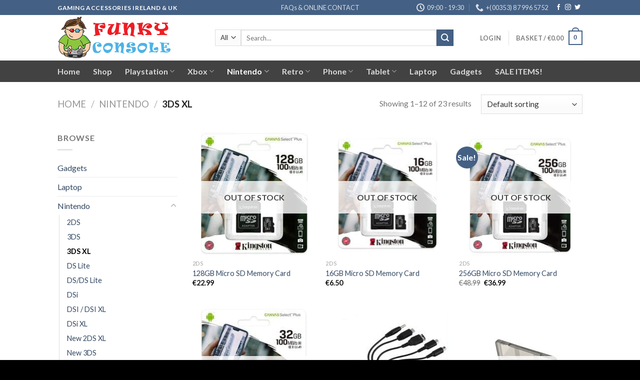

--- FILE ---
content_type: text/html; charset=UTF-8
request_url: https://www.funkyconsole.com/product-category/nintendo/3ds-xl/
body_size: 23285
content:
<!DOCTYPE html>
<!--[if IE 9 ]> <html lang="en-GB" prefix="og: http://ogp.me/ns#" class="ie9 loading-site no-js"> <![endif]-->
<!--[if IE 8 ]> <html lang="en-GB" prefix="og: http://ogp.me/ns#" class="ie8 loading-site no-js"> <![endif]-->
<!--[if (gte IE 9)|!(IE)]><!--><html lang="en-GB" prefix="og: http://ogp.me/ns#" class="loading-site no-js"> <!--<![endif]-->
<head>
	<meta charset="UTF-8" />
	<meta name="viewport" content="width=device-width, initial-scale=1.0, maximum-scale=1.0, user-scalable=no" />

	<link rel="profile" href="https://gmpg.org/xfn/11" />
	<link rel="pingback" href="https://www.funkyconsole.com/xmlrpc.php" />

					<script>document.documentElement.className = document.documentElement.className + ' yes-js js_active js'</script>
			<script>(function(html){html.className = html.className.replace(/\bno-js\b/,'js')})(document.documentElement);</script>
<title>3DS XL Archives - Funky Console</title>

<!-- This site is optimized with the Yoast SEO plugin v9.3 - https://yoast.com/wordpress/plugins/seo/ -->
<link rel="canonical" href="https://www.funkyconsole.com/product-category/nintendo/3ds-xl/" />
<link rel="next" href="https://www.funkyconsole.com/product-category/nintendo/3ds-xl/page/2/" />
<meta property="og:locale" content="en_GB" />
<meta property="og:type" content="object" />
<meta property="og:title" content="3DS XL Archives - Funky Console" />
<meta property="og:url" content="https://www.funkyconsole.com/product-category/nintendo/3ds-xl/" />
<meta property="og:site_name" content="Funky Console" />
<meta name="twitter:card" content="summary_large_image" />
<meta name="twitter:title" content="3DS XL Archives - Funky Console" />
<script type='application/ld+json'>{"@context":"https://schema.org","@type":"Organization","url":"https://www.funkyconsole.com/","sameAs":[],"@id":"https://www.funkyconsole.com/#organization","name":"Funky Console","logo":"https://www.funkyconsole.com/wp-content/uploads/2018/01/funkyconsolesquare600.png"}</script>
<!-- / Yoast SEO plugin. -->

<link rel='dns-prefetch' href='//s.w.org' />
<link rel="alternate" type="application/rss+xml" title="Funky Console &raquo; Feed" href="https://www.funkyconsole.com/feed/" />
<link rel="alternate" type="application/rss+xml" title="Funky Console &raquo; Comments Feed" href="https://www.funkyconsole.com/comments/feed/" />
<link rel="alternate" type="application/rss+xml" title="Funky Console &raquo; 3DS XL Category Feed" href="https://www.funkyconsole.com/product-category/nintendo/3ds-xl/feed/" />
<!-- This site uses the Google Analytics by MonsterInsights plugin v7.10.0 - Using Analytics tracking - https://www.monsterinsights.com/ -->
<script type="text/javascript" data-cfasync="false">
	var mi_version         = '7.10.0';
	var mi_track_user      = true;
	var mi_no_track_reason = '';
	
	var disableStr = 'ga-disable-UA-116908595-1';

	/* Function to detect opted out users */
	function __gaTrackerIsOptedOut() {
		return document.cookie.indexOf(disableStr + '=true') > -1;
	}

	/* Disable tracking if the opt-out cookie exists. */
	if ( __gaTrackerIsOptedOut() ) {
		window[disableStr] = true;
	}

	/* Opt-out function */
	function __gaTrackerOptout() {
	  document.cookie = disableStr + '=true; expires=Thu, 31 Dec 2099 23:59:59 UTC; path=/';
	  window[disableStr] = true;
	}
	
	if ( mi_track_user ) {
		(function(i,s,o,g,r,a,m){i['GoogleAnalyticsObject']=r;i[r]=i[r]||function(){
			(i[r].q=i[r].q||[]).push(arguments)},i[r].l=1*new Date();a=s.createElement(o),
			m=s.getElementsByTagName(o)[0];a.async=1;a.src=g;m.parentNode.insertBefore(a,m)
		})(window,document,'script','//www.google-analytics.com/analytics.js','__gaTracker');

		__gaTracker('create', 'UA-116908595-1', 'auto');
		__gaTracker('set', 'forceSSL', true);
		__gaTracker('require', 'displayfeatures');
		__gaTracker('send','pageview');
	} else {
		console.log( "" );
		(function() {
			/* https://developers.google.com/analytics/devguides/collection/analyticsjs/ */
			var noopfn = function() {
				return null;
			};
			var noopnullfn = function() {
				return null;
			};
			var Tracker = function() {
				return null;
			};
			var p = Tracker.prototype;
			p.get = noopfn;
			p.set = noopfn;
			p.send = noopfn;
			var __gaTracker = function() {
				var len = arguments.length;
				if ( len === 0 ) {
					return;
				}
				var f = arguments[len-1];
				if ( typeof f !== 'object' || f === null || typeof f.hitCallback !== 'function' ) {
					console.log( 'Not running function __gaTracker(' + arguments[0] + " ....) because you are not being tracked. " + mi_no_track_reason );
					return;
				}
				try {
					f.hitCallback();
				} catch (ex) {

				}
			};
			__gaTracker.create = function() {
				return new Tracker();
			};
			__gaTracker.getByName = noopnullfn;
			__gaTracker.getAll = function() {
				return [];
			};
			__gaTracker.remove = noopfn;
			window['__gaTracker'] = __gaTracker;
					})();
		}
</script>
<!-- / Google Analytics by MonsterInsights -->
<link rel='stylesheet' id='wp-block-library-css'  href='https://www.funkyconsole.com/wp-includes/css/dist/block-library/style.min.css?ver=5.0.22' type='text/css' media='all' />
<link rel='stylesheet' id='wc-block-style-css'  href='https://www.funkyconsole.com/wp-content/plugins/woocommerce/packages/woocommerce-blocks/build/style.css?ver=2.3.0' type='text/css' media='all' />
<style id='woocommerce-inline-inline-css' type='text/css'>
.woocommerce form .form-row .required { visibility: visible; }
</style>
<link rel='stylesheet' id='jquery-selectBox-css'  href='https://www.funkyconsole.com/wp-content/plugins/yith-woocommerce-wishlist/assets/css/jquery.selectBox.css?ver=1.2.0' type='text/css' media='all' />
<link rel='stylesheet' id='flatsome-icons-css'  href='https://www.funkyconsole.com/wp-content/themes/flatsome/assets/css/fl-icons.css?ver=3.3' type='text/css' media='all' />
<link rel='stylesheet' id='flatsome-woocommerce-wishlist-css'  href='https://www.funkyconsole.com/wp-content/themes/flatsome/inc/integrations/wc-yith-wishlist/wishlist.css?ver=3.4' type='text/css' media='all' />
<link rel='stylesheet' id='flatsome-main-css'  href='https://www.funkyconsole.com/wp-content/themes/flatsome/assets/css/flatsome.css?ver=3.8.4' type='text/css' media='all' />
<link rel='stylesheet' id='flatsome-shop-css'  href='https://www.funkyconsole.com/wp-content/themes/flatsome/assets/css/flatsome-shop.css?ver=3.8.4' type='text/css' media='all' />
<link rel='stylesheet' id='flatsome-style-css'  href='https://www.funkyconsole.com/wp-content/themes/flatsome-child/style.css?ver=3.0' type='text/css' media='all' />
<script>if (document.location.protocol != "https:") {document.location = document.URL.replace(/^http:/i, "https:");}</script><script type='text/javascript'>
/* <![CDATA[ */
var monsterinsights_frontend = {"js_events_tracking":"true","download_extensions":"doc,pdf,ppt,zip,xls,docx,pptx,xlsx","inbound_paths":"[]","home_url":"https:\/\/www.funkyconsole.com","hash_tracking":"false"};
/* ]]> */
</script>
<script type='text/javascript' src='https://www.funkyconsole.com/wp-content/plugins/google-analytics-for-wordpress/assets/js/frontend.min.js?ver=7.10.0'></script>
<script type='text/javascript' src='https://www.funkyconsole.com/wp-includes/js/jquery/jquery.js?ver=1.12.4'></script>
<script type='text/javascript' src='https://www.funkyconsole.com/wp-includes/js/jquery/jquery-migrate.min.js?ver=1.4.1'></script>
<link rel='https://api.w.org/' href='https://www.funkyconsole.com/wp-json/' />
<link rel="EditURI" type="application/rsd+xml" title="RSD" href="https://www.funkyconsole.com/xmlrpc.php?rsd" />
<link rel="wlwmanifest" type="application/wlwmanifest+xml" href="https://www.funkyconsole.com/wp-includes/wlwmanifest.xml" /> 
<meta name="generator" content="WordPress 5.0.22" />
<meta name="generator" content="WooCommerce 3.7.3" />
<style>.bg{opacity: 0; transition: opacity 1s; -webkit-transition: opacity 1s;} .bg-loaded{opacity: 1;}</style><!--[if IE]><link rel="stylesheet" type="text/css" href="https://www.funkyconsole.com/wp-content/themes/flatsome/assets/css/ie-fallback.css"><script src="//cdnjs.cloudflare.com/ajax/libs/html5shiv/3.6.1/html5shiv.js"></script><script>var head = document.getElementsByTagName('head')[0],style = document.createElement('style');style.type = 'text/css';style.styleSheet.cssText = ':before,:after{content:none !important';head.appendChild(style);setTimeout(function(){head.removeChild(style);}, 0);</script><script src="https://www.funkyconsole.com/wp-content/themes/flatsome/assets/libs/ie-flexibility.js"></script><![endif]-->    <script type="text/javascript">
    WebFontConfig = {
      google: { families: [ "Lato:regular,700","Lato:regular,400","Lato:regular,700","Dancing+Script", ] }
    };
    (function() {
      var wf = document.createElement('script');
      wf.src = 'https://ajax.googleapis.com/ajax/libs/webfont/1/webfont.js';
      wf.type = 'text/javascript';
      wf.async = 'true';
      var s = document.getElementsByTagName('script')[0];
      s.parentNode.insertBefore(wf, s);
    })(); </script>
  	<noscript><style>.woocommerce-product-gallery{ opacity: 1 !important; }</style></noscript>
	<link rel="icon" href="https://www.funkyconsole.com/wp-content/uploads/2018/01/cropped-funkyconsolesquare600-32x32.png" sizes="32x32" />
<link rel="icon" href="https://www.funkyconsole.com/wp-content/uploads/2018/01/cropped-funkyconsolesquare600-192x192.png" sizes="192x192" />
<link rel="apple-touch-icon-precomposed" href="https://www.funkyconsole.com/wp-content/uploads/2018/01/cropped-funkyconsolesquare600-180x180.png" />
<meta name="msapplication-TileImage" content="https://www.funkyconsole.com/wp-content/uploads/2018/01/cropped-funkyconsolesquare600-270x270.png" />
<style id="custom-css" type="text/css">:root {--primary-color: #446084;}.header-main{height: 91px}#logo img{max-height: 91px}#logo{width:285px;}#logo img{padding:3px 0;}.header-bottom{min-height: 43px}.header-top{min-height: 30px}.transparent .header-main{height: 30px}.transparent #logo img{max-height: 30px}.has-transparent + .page-title:first-of-type,.has-transparent + #main > .page-title,.has-transparent + #main > div > .page-title,.has-transparent + #main .page-header-wrapper:first-of-type .page-title{padding-top: 110px;}.header.show-on-scroll,.stuck .header-main{height:70px!important}.stuck #logo img{max-height: 70px!important}.search-form{ width: 90%;}.header-bg-color, .header-wrapper {background-color: rgba(255,255,255,0.9)}.header-bottom {background-color: #424242}.header-bottom-nav > li > a{line-height: 16px }@media (max-width: 549px) {.header-main{height: 70px}#logo img{max-height: 70px}}.nav-dropdown{font-size:100%}/* Background Color */[data-icon-label]:after, .secondary.is-underline:hover,.secondary.is-outline:hover,.icon-label,.button.secondary:not(.is-outline),.button.alt:not(.is-outline), .badge-inner.on-sale, .button.checkout, .single_add_to_cart_button{ background-color:#446084; }[data-text-bg="secondary"]{background-color: #446084;}/* Color */.secondary.is-underline,.secondary.is-link, .secondary.is-outline,.stars a.active, .star-rating:before, .woocommerce-page .star-rating:before,.star-rating span:before, .color-secondary{color: #446084}/* Color !important */[data-text-color="secondary"]{color: #446084!important;}/* Border */.secondary.is-outline:hover{border-color:#446084}body{font-family:"Lato", sans-serif}body{font-weight: 400}.nav > li > a {font-family:"Lato", sans-serif;}.nav > li > a {font-weight: 700;}h1,h2,h3,h4,h5,h6,.heading-font, .off-canvas-center .nav-sidebar.nav-vertical > li > a{font-family: "Lato", sans-serif;}h1,h2,h3,h4,h5,h6,.heading-font,.banner h1,.banner h2{font-weight: 700;}.alt-font{font-family: "Dancing Script", sans-serif;}@media screen and (min-width: 550px){.products .box-vertical .box-image{min-width: 247px!important;width: 247px!important;}}.footer-2{background-color: #446084}.absolute-footer, html{background-color: #000000}.label-new.menu-item > a:after{content:"New";}.label-hot.menu-item > a:after{content:"Hot";}.label-sale.menu-item > a:after{content:"Sale";}.label-popular.menu-item > a:after{content:"Popular";}</style></head>

<body data-rsssl=1 class="archive tax-product_cat term-3ds-xl term-274 theme-flatsome woocommerce woocommerce-page woocommerce-no-js lightbox nav-dropdown-has-arrow">


<a class="skip-link screen-reader-text" href="#main">Skip to content</a>

<div id="wrapper">


<header id="header" class="header has-sticky sticky-jump">
   <div class="header-wrapper">
	<div id="top-bar" class="header-top hide-for-sticky nav-dark flex-has-center">
    <div class="flex-row container">
      <div class="flex-col hide-for-medium flex-left">
          <ul class="nav nav-left medium-nav-center nav-small  nav-divided">
              <li class="html custom html_topbar_left"><strong class="uppercase">Gaming Accessories Ireland & uk</strong></li>          </ul>
      </div><!-- flex-col left -->

      <div class="flex-col hide-for-medium flex-center">
          <ul class="nav nav-center nav-small  nav-divided">
              <li id="menu-item-3555" class="menu-item menu-item-type-post_type menu-item-object-page  menu-item-3555"><a href="https://www.funkyconsole.com/contact/" class="nav-top-link">FAQs &#038; ONLINE CONTACT</a></li>
          </ul>
      </div><!-- center -->

      <div class="flex-col hide-for-medium flex-right">
         <ul class="nav top-bar-nav nav-right nav-small  nav-divided">
              <li class="header-contact-wrapper">
		<ul id="header-contact" class="nav nav-divided nav-uppercase header-contact">
		
					
						<li class="">
			  <a class="tooltip" title="09:00 - 19:30 | Open Hours ">
			  	   <i class="icon-clock" style="font-size:16px;"></i>			        <span>09:00 - 19:30</span>
			  </a>
			 </li>
			
						<li class="">
			  <a href="tel:+(00353) 87 996 5752" class="tooltip" title="+(00353) 87 996 5752">
			     <i class="icon-phone" style="font-size:16px;"></i>			      <span>+(00353) 87 996 5752</span>
			  </a>
			</li>
				</ul>
</li><li class="html header-social-icons ml-0">
	<div class="social-icons follow-icons" ><a href="https://www.facebook.com/Funkyconsole/" target="_blank" data-label="Facebook"  rel="noopener noreferrer nofollow" class="icon plain facebook tooltip" title="Follow on Facebook"><i class="icon-facebook" ></i></a><a href="https://www.instagram.com/funkyconsole/" target="_blank" rel="noopener noreferrer nofollow" data-label="Instagram" class="icon plain  instagram tooltip" title="Follow on Instagram"><i class="icon-instagram" ></i></a><a href="https://twitter.com/FunkyConsole" target="_blank"  data-label="Twitter"  rel="noopener noreferrer nofollow" class="icon plain  twitter tooltip" title="Follow on Twitter"><i class="icon-twitter" ></i></a></div></li>          </ul>
      </div><!-- .flex-col right -->

            <div class="flex-col show-for-medium flex-grow">
          <ul class="nav nav-center nav-small mobile-nav  nav-divided">
              <li class="html custom html_topbar_left"><strong class="uppercase">Gaming Accessories Ireland & uk</strong></li>          </ul>
      </div>
      
    </div><!-- .flex-row -->
</div><!-- #header-top -->
<div id="masthead" class="header-main ">
      <div class="header-inner flex-row container logo-left medium-logo-center" role="navigation">

          <!-- Logo -->
          <div id="logo" class="flex-col logo">
            <!-- Header logo -->
<a href="https://www.funkyconsole.com/" title="Funky Console - Gaming Accessories" rel="home">
    <img width="285" height="91" src="https://www.funkyconsole.com/wp-content/uploads/2018/01/funkyconsole_gamers.png" class="header_logo header-logo" alt="Funky Console"/><img  width="285" height="91" src="https://www.funkyconsole.com/wp-content/uploads/2018/01/funkyconsole_gamers.png" class="header-logo-dark" alt="Funky Console"/></a>
          </div>

          <!-- Mobile Left Elements -->
          <div class="flex-col show-for-medium flex-left">
            <ul class="mobile-nav nav nav-left ">
              <li class="nav-icon has-icon">
  		<a href="#" data-open="#main-menu" data-pos="left" data-bg="main-menu-overlay" data-color="" class="is-small" aria-controls="main-menu" aria-expanded="false">
		
		  <i class="icon-menu" ></i>
		  		</a>
	</li>            </ul>
          </div>

          <!-- Left Elements -->
          <div class="flex-col hide-for-medium flex-left
            flex-grow">
            <ul class="header-nav header-nav-main nav nav-left  nav-uppercase" >
              <li class="header-search-form search-form html relative has-icon">
	<div class="header-search-form-wrapper">
		<div class="searchform-wrapper ux-search-box relative is-normal"><form role="search" method="get" class="searchform" action="https://www.funkyconsole.com/">
		<div class="flex-row relative">
						<div class="flex-col search-form-categories">
			<select class="search_categories resize-select mb-0" name="product_cat"><option value="" selected='selected'>All</option><option value="gadgets">Gadgets</option><option value="laptop">Laptop</option><option value="nintendo">Nintendo</option><option value="phone">Phone</option><option value="playstation">Playstation</option><option value="retro">Retro</option><option value="sale">Sale</option><option value="tablet">Tablet</option><option value="xbox">Xbox</option></select>			</div><!-- .flex-col -->
									<div class="flex-col flex-grow">
			  <input type="search" class="search-field mb-0" name="s" value="" placeholder="Search&hellip;" />
		    <input type="hidden" name="post_type" value="product" />
        			</div><!-- .flex-col -->
			<div class="flex-col">
				<button type="submit" class="ux-search-submit submit-button secondary button icon mb-0">
					<i class="icon-search" ></i>				</button>
			</div><!-- .flex-col -->
		</div><!-- .flex-row -->
	 <div class="live-search-results text-left z-top"></div>
</form>
</div>	</div>
</li>            </ul>
          </div>

          <!-- Right Elements -->
          <div class="flex-col hide-for-medium flex-right">
            <ul class="header-nav header-nav-main nav nav-right  nav-uppercase">
              <li class="account-item has-icon
    "
>

<a href="https://www.funkyconsole.com/my-account/"
    class="nav-top-link nav-top-not-logged-in "
    data-open="#login-form-popup"  >
    <span>
    Login      </span>
  
</a><!-- .account-login-link -->



</li>
<li class="header-divider"></li><li class="cart-item has-icon has-dropdown">

<a href="https://www.funkyconsole.com/cart/" title="Basket" class="header-cart-link is-small">


<span class="header-cart-title">
   Basket   /      <span class="cart-price"><span class="woocommerce-Price-amount amount"><span class="woocommerce-Price-currencySymbol">&euro;</span>0.00</span></span>
  </span>

    <span class="cart-icon image-icon">
    <strong>0</strong>
  </span>
  </a>

 <ul class="nav-dropdown nav-dropdown-bold">
    <li class="html widget_shopping_cart">
      <div class="widget_shopping_cart_content">
        

	<p class="woocommerce-mini-cart__empty-message">No products in the basket.</p>


      </div>
    </li>
     </ul><!-- .nav-dropdown -->

</li>
            </ul>
          </div>

          <!-- Mobile Right Elements -->
          <div class="flex-col show-for-medium flex-right">
            <ul class="mobile-nav nav nav-right ">
              <li class="cart-item has-icon">

      <a href="https://www.funkyconsole.com/cart/" class="header-cart-link off-canvas-toggle nav-top-link is-small" data-open="#cart-popup" data-class="off-canvas-cart" title="Basket" data-pos="right">
  
    <span class="cart-icon image-icon">
    <strong>0</strong>
  </span> 
  </a>


  <!-- Cart Sidebar Popup -->
  <div id="cart-popup" class="mfp-hide widget_shopping_cart">
  <div class="cart-popup-inner inner-padding">
      <div class="cart-popup-title text-center">
          <h4 class="uppercase">Basket</h4>
          <div class="is-divider"></div>
      </div>
      <div class="widget_shopping_cart_content">
          

	<p class="woocommerce-mini-cart__empty-message">No products in the basket.</p>


      </div>
             <div class="cart-sidebar-content relative"></div>  </div>
  </div>

</li>
            </ul>
          </div>

      </div><!-- .header-inner -->
     
            <!-- Header divider -->
      <div class="container"><div class="top-divider full-width"></div></div>
      </div><!-- .header-main --><div id="wide-nav" class="header-bottom wide-nav nav-dark hide-for-medium">
    <div class="flex-row container">

                        <div class="flex-col hide-for-medium flex-left">
                <ul class="nav header-nav header-bottom-nav nav-left  nav-size-large nav-spacing-xlarge">
                    <li id="menu-item-3473" class="menu-item menu-item-type-post_type menu-item-object-page menu-item-home  menu-item-3473"><a href="https://www.funkyconsole.com/" class="nav-top-link">Home</a></li>
<li id="menu-item-3005" class="menu-item menu-item-type-post_type menu-item-object-page  menu-item-3005"><a href="https://www.funkyconsole.com/shop/" class="nav-top-link">Shop</a></li>
<li id="menu-item-3009" class="menu-item menu-item-type-taxonomy menu-item-object-product_cat menu-item-has-children  menu-item-3009 has-dropdown"><a href="https://www.funkyconsole.com/product-category/playstation/" class="nav-top-link">Playstation<i class="icon-angle-down" ></i></a>
<ul class='nav-dropdown nav-dropdown-bold'>
	<li id="menu-item-3015" class="menu-item menu-item-type-taxonomy menu-item-object-product_cat menu-item-has-children  menu-item-3015 nav-dropdown-col"><a href="https://www.funkyconsole.com/product-category/playstation/playstation-ps3/">PS3</a>
	<ul class='nav-column nav-dropdown-bold'>
		<li id="menu-item-3559" class="menu-item menu-item-type-taxonomy menu-item-object-product_cat  menu-item-3559"><a href="https://www.funkyconsole.com/product-category/playstation/playstation-ps3/ps3-accessories/">PS3 Accessories</a></li>
		<li id="menu-item-3560" class="menu-item menu-item-type-taxonomy menu-item-object-product_cat  menu-item-3560"><a href="https://www.funkyconsole.com/product-category/playstation/playstation-ps3/ps3-skins/">PS3 Skins</a></li>
	</ul>
</li>
	<li id="menu-item-3017" class="menu-item menu-item-type-taxonomy menu-item-object-product_cat menu-item-has-children  menu-item-3017 nav-dropdown-col"><a href="https://www.funkyconsole.com/product-category/playstation/playstation-ps4/">PS4</a>
	<ul class='nav-column nav-dropdown-bold'>
		<li id="menu-item-3019" class="menu-item menu-item-type-taxonomy menu-item-object-product_cat  menu-item-3019"><a href="https://www.funkyconsole.com/product-category/playstation/playstation-ps4/ps4-orig-accessories/">PS4 Original Accessories</a></li>
		<li id="menu-item-3014" class="menu-item menu-item-type-taxonomy menu-item-object-product_cat  menu-item-3014"><a href="https://www.funkyconsole.com/product-category/playstation/playstation-ps4/ps4-original-skins/">PS4 Original Skins</a></li>
		<li id="menu-item-3561" class="menu-item menu-item-type-taxonomy menu-item-object-product_cat  menu-item-3561"><a href="https://www.funkyconsole.com/product-category/playstation/playstation-ps4/ps4-slim-accessories/">PS4 Slim Accessories</a></li>
		<li id="menu-item-3562" class="menu-item menu-item-type-taxonomy menu-item-object-product_cat  menu-item-3562"><a href="https://www.funkyconsole.com/product-category/playstation/playstation-ps4/ps4-slim-skins/">PS4 Slim Skins</a></li>
		<li id="menu-item-3563" class="menu-item menu-item-type-taxonomy menu-item-object-product_cat  menu-item-3563"><a href="https://www.funkyconsole.com/product-category/playstation/playstation-ps4/ps4-pro-skins/">PS4 Pro Skins</a></li>
		<li id="menu-item-3564" class="menu-item menu-item-type-taxonomy menu-item-object-product_cat  menu-item-3564"><a href="https://www.funkyconsole.com/product-category/playstation/playstation-ps4/ps4-pro-accessories/">PS4 Pro Accessories</a></li>
		<li id="menu-item-5523" class="menu-item menu-item-type-taxonomy menu-item-object-product_cat  menu-item-5523"><a href="https://www.funkyconsole.com/product-category/playstation/ps5/">PS5</a></li>
	</ul>
</li>
	<li id="menu-item-3565" class="menu-item menu-item-type-taxonomy menu-item-object-product_cat menu-item-has-children  menu-item-3565 nav-dropdown-col"><a href="https://www.funkyconsole.com/product-category/playstation/psp/">PSP</a>
	<ul class='nav-column nav-dropdown-bold'>
		<li id="menu-item-3566" class="menu-item menu-item-type-taxonomy menu-item-object-product_cat  menu-item-3566"><a href="https://www.funkyconsole.com/product-category/playstation/psp/psp-1000/">PSP 1000</a></li>
		<li id="menu-item-3567" class="menu-item menu-item-type-taxonomy menu-item-object-product_cat  menu-item-3567"><a href="https://www.funkyconsole.com/product-category/playstation/psp/psp-2000/">PSP 2000</a></li>
		<li id="menu-item-3568" class="menu-item menu-item-type-taxonomy menu-item-object-product_cat  menu-item-3568"><a href="https://www.funkyconsole.com/product-category/playstation/psp/psp-3000/">PSP 3000</a></li>
		<li id="menu-item-3569" class="menu-item menu-item-type-taxonomy menu-item-object-product_cat  menu-item-3569"><a href="https://www.funkyconsole.com/product-category/playstation/psp/psp-go/">PSP Go</a></li>
	</ul>
</li>
	<li id="menu-item-3570" class="menu-item menu-item-type-taxonomy menu-item-object-product_cat menu-item-has-children  menu-item-3570 nav-dropdown-col"><a href="https://www.funkyconsole.com/product-category/playstation/ps-vita/">PS Vita</a>
	<ul class='nav-column nav-dropdown-bold'>
		<li id="menu-item-3571" class="menu-item menu-item-type-taxonomy menu-item-object-product_cat  menu-item-3571"><a href="https://www.funkyconsole.com/product-category/playstation/ps-vita/ps-vita-1000/">PS Vita 1000</a></li>
		<li id="menu-item-3572" class="menu-item menu-item-type-taxonomy menu-item-object-product_cat  menu-item-3572"><a href="https://www.funkyconsole.com/product-category/playstation/ps-vita/ps-vita-2000/">PS Vita 2000</a></li>
	</ul>
</li>
</ul>
</li>
<li id="menu-item-3011" class="menu-item menu-item-type-taxonomy menu-item-object-product_cat menu-item-has-children  menu-item-3011 has-dropdown"><a href="https://www.funkyconsole.com/product-category/xbox/" class="nav-top-link">Xbox<i class="icon-angle-down" ></i></a>
<ul class='nav-dropdown nav-dropdown-bold'>
	<li id="menu-item-3020" class="menu-item menu-item-type-taxonomy menu-item-object-product_cat  menu-item-3020"><a href="https://www.funkyconsole.com/product-category/xbox/xbox-360-accessories/">Xbox 360 Accessories</a></li>
	<li id="menu-item-3574" class="menu-item menu-item-type-taxonomy menu-item-object-product_cat  menu-item-3574"><a href="https://www.funkyconsole.com/product-category/xbox/xbox-360-skins/">Xbox 360 Skins</a></li>
	<li id="menu-item-3025" class="menu-item menu-item-type-taxonomy menu-item-object-product_cat  menu-item-3025"><a href="https://www.funkyconsole.com/product-category/xbox/xbox-one-accessories/">Xbox One Accessories</a></li>
	<li id="menu-item-3028" class="menu-item menu-item-type-taxonomy menu-item-object-product_cat  menu-item-3028"><a href="https://www.funkyconsole.com/product-category/xbox/xbox-one-skins/">Xbox One Skins</a></li>
	<li id="menu-item-3575" class="menu-item menu-item-type-taxonomy menu-item-object-product_cat  menu-item-3575"><a href="https://www.funkyconsole.com/product-category/xbox/xbox-one-slim-accessories/">Xbox One Slim Accessories</a></li>
	<li id="menu-item-3576" class="menu-item menu-item-type-taxonomy menu-item-object-product_cat  menu-item-3576"><a href="https://www.funkyconsole.com/product-category/xbox/xbox-one-slim-skins/">Xbox One Slim Skins</a></li>
	<li id="menu-item-3577" class="menu-item menu-item-type-taxonomy menu-item-object-product_cat  menu-item-3577"><a href="https://www.funkyconsole.com/product-category/xbox/xbox-onex-accessories/">Xbox One X Accessories</a></li>
	<li id="menu-item-3578" class="menu-item menu-item-type-taxonomy menu-item-object-product_cat  menu-item-3578"><a href="https://www.funkyconsole.com/product-category/xbox/xbox-onex-skins/">Xbox One X Skins</a></li>
	<li id="menu-item-5611" class="menu-item menu-item-type-taxonomy menu-item-object-product_cat  menu-item-5611"><a href="https://www.funkyconsole.com/product-category/xbox/xbox-seriesx/">Xbox Series X</a></li>
	<li id="menu-item-5612" class="menu-item menu-item-type-taxonomy menu-item-object-product_cat  menu-item-5612"><a href="https://www.funkyconsole.com/product-category/xbox/xbox-seriess/">Xbox Series S</a></li>
</ul>
</li>
<li id="menu-item-3493" class="menu-item menu-item-type-taxonomy menu-item-object-product_cat current-product_cat-ancestor current-menu-ancestor current-menu-parent current-product_cat-parent menu-item-has-children active  menu-item-3493 has-dropdown"><a href="https://www.funkyconsole.com/product-category/nintendo/" class="nav-top-link">Nintendo<i class="icon-angle-down" ></i></a>
<ul class='nav-dropdown nav-dropdown-bold'>
	<li id="menu-item-3580" class="menu-item menu-item-type-taxonomy menu-item-object-product_cat  menu-item-3580"><a href="https://www.funkyconsole.com/product-category/nintendo/ds-lite-nintendo-ds/">DS Lite</a></li>
	<li id="menu-item-3581" class="menu-item menu-item-type-taxonomy menu-item-object-product_cat  menu-item-3581"><a href="https://www.funkyconsole.com/product-category/nintendo/dsi/">DSi</a></li>
	<li id="menu-item-3582" class="menu-item menu-item-type-taxonomy menu-item-object-product_cat  menu-item-3582"><a href="https://www.funkyconsole.com/product-category/nintendo/dsi-xl-nintendo-ds/">DSi XL</a></li>
	<li id="menu-item-3583" class="menu-item menu-item-type-taxonomy menu-item-object-product_cat  menu-item-3583"><a href="https://www.funkyconsole.com/product-category/nintendo/2ds/">2DS</a></li>
	<li id="menu-item-3584" class="menu-item menu-item-type-taxonomy menu-item-object-product_cat  menu-item-3584"><a href="https://www.funkyconsole.com/product-category/nintendo/new-2ds-xl/">New 2DS XL</a></li>
	<li id="menu-item-3495" class="menu-item menu-item-type-taxonomy menu-item-object-product_cat  menu-item-3495"><a href="https://www.funkyconsole.com/product-category/nintendo/3ds/">3DS</a></li>
	<li id="menu-item-3496" class="menu-item menu-item-type-taxonomy menu-item-object-product_cat current-menu-item active  menu-item-3496"><a href="https://www.funkyconsole.com/product-category/nintendo/3ds-xl/">3DS XL</a></li>
	<li id="menu-item-3500" class="menu-item menu-item-type-taxonomy menu-item-object-product_cat  menu-item-3500"><a href="https://www.funkyconsole.com/product-category/nintendo/new-3ds/">New 3DS</a></li>
	<li id="menu-item-3501" class="menu-item menu-item-type-taxonomy menu-item-object-product_cat  menu-item-3501"><a href="https://www.funkyconsole.com/product-category/nintendo/new-3ds-xl/">New 3DS XL</a></li>
	<li id="menu-item-3780" class="menu-item menu-item-type-taxonomy menu-item-object-product_cat  menu-item-3780"><a href="https://www.funkyconsole.com/product-category/nintendo/wii/">Wii</a></li>
	<li id="menu-item-3781" class="menu-item menu-item-type-taxonomy menu-item-object-product_cat  menu-item-3781"><a href="https://www.funkyconsole.com/product-category/nintendo/wii-u/">Wii U</a></li>
	<li id="menu-item-3779" class="menu-item menu-item-type-taxonomy menu-item-object-product_cat  menu-item-3779"><a href="https://www.funkyconsole.com/product-category/nintendo/switch/">Switch</a></li>
	<li id="menu-item-5539" class="menu-item menu-item-type-taxonomy menu-item-object-product_cat  menu-item-5539"><a href="https://www.funkyconsole.com/product-category/nintendo/switch-lite/">Switch Lite</a></li>
	<li id="menu-item-5540" class="menu-item menu-item-type-taxonomy menu-item-object-product_cat  menu-item-5540"><a href="https://www.funkyconsole.com/product-category/nintendo/switch-oled/">Switch OLED</a></li>
	<li id="menu-item-7056" class="menu-item menu-item-type-taxonomy menu-item-object-product_cat  menu-item-7056"><a href="https://www.funkyconsole.com/product-category/nintendo/switch_2/">Switch 2</a></li>
</ul>
</li>
<li id="menu-item-3483" class="menu-item menu-item-type-taxonomy menu-item-object-product_cat menu-item-has-children  menu-item-3483 has-dropdown"><a href="https://www.funkyconsole.com/product-category/retro/" class="nav-top-link">Retro<i class="icon-angle-down" ></i></a>
<ul class='nav-dropdown nav-dropdown-bold'>
	<li id="menu-item-3585" class="menu-item menu-item-type-taxonomy menu-item-object-product_cat  menu-item-3585"><a href="https://www.funkyconsole.com/product-category/retro/sony/">Sony</a></li>
	<li id="menu-item-3486" class="menu-item menu-item-type-taxonomy menu-item-object-product_cat  menu-item-3486"><a href="https://www.funkyconsole.com/product-category/retro/sega/">Sega</a></li>
	<li id="menu-item-3492" class="menu-item menu-item-type-taxonomy menu-item-object-product_cat  menu-item-3492"><a href="https://www.funkyconsole.com/product-category/retro/nintendo-retro/">Nintendo</a></li>
	<li id="menu-item-3485" class="menu-item menu-item-type-taxonomy menu-item-object-product_cat  menu-item-3485"><a href="https://www.funkyconsole.com/product-category/retro/other-retro/">Others</a></li>
</ul>
</li>
<li id="menu-item-3586" class="menu-item menu-item-type-taxonomy menu-item-object-product_cat menu-item-has-children  menu-item-3586 has-dropdown"><a href="https://www.funkyconsole.com/product-category/phone/" class="nav-top-link">Phone<i class="icon-angle-down" ></i></a>
<ul class='nav-dropdown nav-dropdown-bold'>
	<li id="menu-item-3587" class="menu-item menu-item-type-taxonomy menu-item-object-product_cat  menu-item-3587"><a href="https://www.funkyconsole.com/product-category/phone/iphone/">iPhone</a></li>
	<li id="menu-item-3589" class="menu-item menu-item-type-taxonomy menu-item-object-product_cat  menu-item-3589"><a href="https://www.funkyconsole.com/product-category/phone/samsung-phones/">Samsung</a></li>
	<li id="menu-item-3588" class="menu-item menu-item-type-taxonomy menu-item-object-product_cat  menu-item-3588"><a href="https://www.funkyconsole.com/product-category/phone/other-phones/">Others</a></li>
</ul>
</li>
<li id="menu-item-3487" class="menu-item menu-item-type-taxonomy menu-item-object-product_cat menu-item-has-children  menu-item-3487 has-dropdown"><a href="https://www.funkyconsole.com/product-category/tablet/" class="nav-top-link">Tablet<i class="icon-angle-down" ></i></a>
<ul class='nav-dropdown nav-dropdown-bold'>
	<li id="menu-item-3488" class="menu-item menu-item-type-taxonomy menu-item-object-product_cat  menu-item-3488"><a href="https://www.funkyconsole.com/product-category/tablet/ipad/">iPad</a></li>
	<li id="menu-item-3490" class="menu-item menu-item-type-taxonomy menu-item-object-product_cat  menu-item-3490"><a href="https://www.funkyconsole.com/product-category/tablet/samsung/">Samsung</a></li>
	<li id="menu-item-3489" class="menu-item menu-item-type-taxonomy menu-item-object-product_cat  menu-item-3489"><a href="https://www.funkyconsole.com/product-category/tablet/others/">Others</a></li>
</ul>
</li>
<li id="menu-item-3007" class="menu-item menu-item-type-taxonomy menu-item-object-product_cat  menu-item-3007"><a href="https://www.funkyconsole.com/product-category/laptop/" class="nav-top-link">Laptop</a></li>
<li id="menu-item-3119" class="menu-item menu-item-type-taxonomy menu-item-object-product_cat  menu-item-3119"><a href="https://www.funkyconsole.com/product-category/gadgets/" class="nav-top-link">Gadgets</a></li>
<li id="menu-item-3610" class="menu-item menu-item-type-taxonomy menu-item-object-product_cat  menu-item-3610"><a href="https://www.funkyconsole.com/product-category/sale/" class="nav-top-link">SALE ITEMS!</a></li>
                </ul>
            </div><!-- flex-col -->
            
            
                        <div class="flex-col hide-for-medium flex-right flex-grow">
              <ul class="nav header-nav header-bottom-nav nav-right  nav-size-large nav-spacing-xlarge">
                                 </ul>
            </div><!-- flex-col -->
            
            
    </div><!-- .flex-row -->
</div><!-- .header-bottom -->

<div class="header-bg-container fill"><div class="header-bg-image fill"></div><div class="header-bg-color fill"></div></div><!-- .header-bg-container -->   </div><!-- header-wrapper-->
</header>

<div class="shop-page-title category-page-title page-title ">

	<div class="page-title-inner flex-row  medium-flex-wrap container">
	  <div class="flex-col flex-grow medium-text-center">
	  	 	 <div class="is-large">
	<nav class="woocommerce-breadcrumb breadcrumbs"><a href="https://www.funkyconsole.com">Home</a> <span class="divider">&#47;</span> <a href="https://www.funkyconsole.com/product-category/nintendo/">Nintendo</a> <span class="divider">&#47;</span> 3DS XL</nav></div>
<div class="category-filtering category-filter-row show-for-medium">
	<a href="#" data-open="#shop-sidebar" data-visible-after="true" data-pos="left" class="filter-button uppercase plain">
		<i class="icon-menu"></i>
		<strong>Filter</strong>
	</a>
	<div class="inline-block">
			</div>
</div>
	  </div><!-- .flex-left -->
	  
	   <div class="flex-col medium-text-center">
	  	 	

<p class="woocommerce-result-count hide-for-medium">
	Showing 1&ndash;12 of 23 results</p>
<form class="woocommerce-ordering" method="get">
	<select name="orderby" class="orderby" aria-label="Shop order">
					<option value="menu_order"  selected='selected'>Default sorting</option>
					<option value="popularity" >Sort by popularity</option>
					<option value="date" >Sort by latest</option>
					<option value="price" >Sort by price: low to high</option>
					<option value="price-desc" >Sort by price: high to low</option>
			</select>
	<input type="hidden" name="paged" value="1" />
	</form>
	   </div><!-- .flex-right -->
	   
	</div><!-- flex-row -->
</div><!-- .page-title -->

<main id="main" class="">
<div class="row category-page-row">

		<div class="col large-3 hide-for-medium ">
			<div id="shop-sidebar" class="sidebar-inner col-inner">
				<aside id="woocommerce_product_categories-13" class="widget woocommerce widget_product_categories"><span class="widget-title shop-sidebar">Browse</span><div class="is-divider small"></div><ul class="product-categories"><li class="cat-item cat-item-29"><a href="https://www.funkyconsole.com/product-category/gadgets/">Gadgets</a></li>
<li class="cat-item cat-item-45"><a href="https://www.funkyconsole.com/product-category/laptop/">Laptop</a></li>
<li class="cat-item cat-item-269 cat-parent current-cat-parent"><a href="https://www.funkyconsole.com/product-category/nintendo/">Nintendo</a><ul class='children'>
<li class="cat-item cat-item-276"><a href="https://www.funkyconsole.com/product-category/nintendo/2ds/">2DS</a></li>
<li class="cat-item cat-item-272"><a href="https://www.funkyconsole.com/product-category/nintendo/3ds/">3DS</a></li>
<li class="cat-item cat-item-274 current-cat"><a href="https://www.funkyconsole.com/product-category/nintendo/3ds-xl/">3DS XL</a></li>
<li class="cat-item cat-item-298"><a href="https://www.funkyconsole.com/product-category/nintendo/ds-lite-nintendo-ds/">DS Lite</a></li>
<li class="cat-item cat-item-270"><a href="https://www.funkyconsole.com/product-category/nintendo/ds-lite/">DS/DS Lite</a></li>
<li class="cat-item cat-item-299"><a href="https://www.funkyconsole.com/product-category/nintendo/dsi/">DSi</a></li>
<li class="cat-item cat-item-271"><a href="https://www.funkyconsole.com/product-category/nintendo/dsi-xl/">DSI / DSI XL</a></li>
<li class="cat-item cat-item-300"><a href="https://www.funkyconsole.com/product-category/nintendo/dsi-xl-nintendo-ds/">DSi XL</a></li>
<li class="cat-item cat-item-277"><a href="https://www.funkyconsole.com/product-category/nintendo/new-2ds-xl/">New 2DS XL</a></li>
<li class="cat-item cat-item-273"><a href="https://www.funkyconsole.com/product-category/nintendo/new-3ds/">New 3DS</a></li>
<li class="cat-item cat-item-275"><a href="https://www.funkyconsole.com/product-category/nintendo/new-3ds-xl/">New 3DS XL</a></li>
<li class="cat-item cat-item-297"><a href="https://www.funkyconsole.com/product-category/nintendo/nintendo-ds/">Nintendo DS</a></li>
<li class="cat-item cat-item-308"><a href="https://www.funkyconsole.com/product-category/nintendo/switch/">Switch</a></li>
<li class="cat-item cat-item-321"><a href="https://www.funkyconsole.com/product-category/nintendo/switch_2/">Switch 2</a></li>
<li class="cat-item cat-item-317"><a href="https://www.funkyconsole.com/product-category/nintendo/switch-lite/">Switch Lite</a></li>
<li class="cat-item cat-item-318"><a href="https://www.funkyconsole.com/product-category/nintendo/switch-oled/">Switch OLED</a></li>
<li class="cat-item cat-item-309"><a href="https://www.funkyconsole.com/product-category/nintendo/wii/">Wii</a></li>
<li class="cat-item cat-item-310"><a href="https://www.funkyconsole.com/product-category/nintendo/wii-u/">Wii U</a></li>
</ul>
</li>
<li class="cat-item cat-item-302 cat-parent"><a href="https://www.funkyconsole.com/product-category/phone/">Phone</a><ul class='children'>
<li class="cat-item cat-item-303"><a href="https://www.funkyconsole.com/product-category/phone/iphone/">iPhone</a></li>
<li class="cat-item cat-item-305"><a href="https://www.funkyconsole.com/product-category/phone/other-phones/">Others</a></li>
<li class="cat-item cat-item-304"><a href="https://www.funkyconsole.com/product-category/phone/samsung-phones/">Samsung</a></li>
</ul>
</li>
<li class="cat-item cat-item-16 cat-parent"><a href="https://www.funkyconsole.com/product-category/playstation/">Playstation</a><ul class='children'>
<li class="cat-item cat-item-288 cat-parent"><a href="https://www.funkyconsole.com/product-category/playstation/ps-vita/">PS Vita</a>	<ul class='children'>
<li class="cat-item cat-item-289"><a href="https://www.funkyconsole.com/product-category/playstation/ps-vita/ps-vita-1000/">PS Vita 1000</a></li>
<li class="cat-item cat-item-290"><a href="https://www.funkyconsole.com/product-category/playstation/ps-vita/ps-vita-2000/">PS Vita 2000</a></li>
	</ul>
</li>
<li class="cat-item cat-item-260"><a href="https://www.funkyconsole.com/product-category/playstation/ps1-ps2/">PS1/PS2</a></li>
<li class="cat-item cat-item-34 cat-parent"><a href="https://www.funkyconsole.com/product-category/playstation/playstation-ps3/">PS3</a>	<ul class='children'>
<li class="cat-item cat-item-279"><a href="https://www.funkyconsole.com/product-category/playstation/playstation-ps3/ps3-accessories/">PS3 Accessories</a></li>
	</ul>
</li>
<li class="cat-item cat-item-18 cat-parent"><a href="https://www.funkyconsole.com/product-category/playstation/playstation-ps4/">PS4</a>	<ul class='children'>
<li class="cat-item cat-item-19"><a href="https://www.funkyconsole.com/product-category/playstation/playstation-ps4/ps4-orig-accessories/">PS4 Original Accessories</a></li>
<li class="cat-item cat-item-17"><a href="https://www.funkyconsole.com/product-category/playstation/playstation-ps4/ps4-original-skins/">PS4 Original Skins</a></li>
<li class="cat-item cat-item-282"><a href="https://www.funkyconsole.com/product-category/playstation/playstation-ps4/ps4-pro-accessories/">PS4 Pro Accessories</a></li>
<li class="cat-item cat-item-52"><a href="https://www.funkyconsole.com/product-category/playstation/playstation-ps4/ps4-slim-accessories/">PS4 Slim Accessories</a></li>
<li class="cat-item cat-item-281"><a href="https://www.funkyconsole.com/product-category/playstation/playstation-ps4/ps4-slim-skins/">PS4 Slim Skins</a></li>
	</ul>
</li>
<li class="cat-item cat-item-316"><a href="https://www.funkyconsole.com/product-category/playstation/ps5/">PS5</a></li>
<li class="cat-item cat-item-283 cat-parent"><a href="https://www.funkyconsole.com/product-category/playstation/psp/">PSP</a>	<ul class='children'>
<li class="cat-item cat-item-284"><a href="https://www.funkyconsole.com/product-category/playstation/psp/psp-1000/">PSP 1000</a></li>
<li class="cat-item cat-item-285"><a href="https://www.funkyconsole.com/product-category/playstation/psp/psp-2000/">PSP 2000</a></li>
<li class="cat-item cat-item-286"><a href="https://www.funkyconsole.com/product-category/playstation/psp/psp-3000/">PSP 3000</a></li>
<li class="cat-item cat-item-287"><a href="https://www.funkyconsole.com/product-category/playstation/psp/psp-go/">PSP Go</a></li>
	</ul>
</li>
</ul>
</li>
<li class="cat-item cat-item-265 cat-parent"><a href="https://www.funkyconsole.com/product-category/retro/">Retro</a><ul class='children'>
<li class="cat-item cat-item-31"><a href="https://www.funkyconsole.com/product-category/retro/nintendo-retro/">Nintendo</a></li>
<li class="cat-item cat-item-268"><a href="https://www.funkyconsole.com/product-category/retro/other-retro/">Others</a></li>
<li class="cat-item cat-item-266"><a href="https://www.funkyconsole.com/product-category/retro/sega/">Sega</a></li>
<li class="cat-item cat-item-301"><a href="https://www.funkyconsole.com/product-category/retro/sony/">Sony</a></li>
</ul>
</li>
<li class="cat-item cat-item-307"><a href="https://www.funkyconsole.com/product-category/sale/">Sale</a></li>
<li class="cat-item cat-item-261 cat-parent"><a href="https://www.funkyconsole.com/product-category/tablet/">Tablet</a><ul class='children'>
<li class="cat-item cat-item-262"><a href="https://www.funkyconsole.com/product-category/tablet/ipad/">iPad</a></li>
<li class="cat-item cat-item-264"><a href="https://www.funkyconsole.com/product-category/tablet/others/">Others</a></li>
<li class="cat-item cat-item-263"><a href="https://www.funkyconsole.com/product-category/tablet/samsung/">Samsung</a></li>
</ul>
</li>
<li class="cat-item cat-item-21 cat-parent"><a href="https://www.funkyconsole.com/product-category/xbox/">Xbox</a><ul class='children'>
<li class="cat-item cat-item-36"><a href="https://www.funkyconsole.com/product-category/xbox/xbox-360-accessories/">Xbox 360 Accessories</a></li>
<li class="cat-item cat-item-30"><a href="https://www.funkyconsole.com/product-category/xbox/xbox-one-accessories/">Xbox One Accessories</a></li>
<li class="cat-item cat-item-23"><a href="https://www.funkyconsole.com/product-category/xbox/xbox-one-skins/">Xbox One Skins</a></li>
<li class="cat-item cat-item-293"><a href="https://www.funkyconsole.com/product-category/xbox/xbox-one-slim-accessories/">Xbox One Slim Accessories</a></li>
<li class="cat-item cat-item-294"><a href="https://www.funkyconsole.com/product-category/xbox/xbox-one-slim-skins/">Xbox One Slim Skins</a></li>
<li class="cat-item cat-item-295"><a href="https://www.funkyconsole.com/product-category/xbox/xbox-onex-accessories/">Xbox One X Accessories</a></li>
<li class="cat-item cat-item-296"><a href="https://www.funkyconsole.com/product-category/xbox/xbox-onex-skins/">Xbox One X Skins</a></li>
<li class="cat-item cat-item-320"><a href="https://www.funkyconsole.com/product-category/xbox/xbox-seriess/">Xbox Series S</a></li>
<li class="cat-item cat-item-319"><a href="https://www.funkyconsole.com/product-category/xbox/xbox-seriesx/">Xbox Series X</a></li>
</ul>
</li>
</ul></aside><aside id="woocommerce_price_filter-9" class="widget woocommerce widget_price_filter"><span class="widget-title shop-sidebar">Filter by price</span><div class="is-divider small"></div><form method="get" action="https://www.funkyconsole.com/product-category/nintendo/3ds-xl/">
			<div class="price_slider_wrapper">
				<div class="price_slider" style="display:none;"></div>
				<div class="price_slider_amount" data-step="10">
					<input type="text" id="min_price" name="min_price" value="0" data-min="0" placeholder="Min price" />
					<input type="text" id="max_price" name="max_price" value="40" data-max="40" placeholder="Max price" />
					<button type="submit" class="button">Filter</button>
					<div class="price_label" style="display:none;">
						Price: <span class="from"></span> &mdash; <span class="to"></span>
					</div>
					
					<div class="clear"></div>
				</div>
			</div>
		</form></aside><aside id="woocommerce_recently_viewed_products-8" class="widget woocommerce widget_recently_viewed_products"><span class="widget-title shop-sidebar">Recently Viewed</span><div class="is-divider small"></div><ul class="product_list_widget"><li>
	
	<a href="https://www.funkyconsole.com/product/256gb-micro-sd-memory-card/">
		<img width="100" height="100" src="https://www.funkyconsole.com/wp-content/uploads/2020/10/Class-10-256GB-SDCS2-Micro-Kingston-100x100.jpg" class="attachment-woocommerce_gallery_thumbnail size-woocommerce_gallery_thumbnail" alt="Class 10 256GB SDCS2 Micro Kingston" srcset="https://www.funkyconsole.com/wp-content/uploads/2020/10/Class-10-256GB-SDCS2-Micro-Kingston-100x100.jpg 100w, https://www.funkyconsole.com/wp-content/uploads/2020/10/Class-10-256GB-SDCS2-Micro-Kingston-280x280.jpg 280w, https://www.funkyconsole.com/wp-content/uploads/2020/10/Class-10-256GB-SDCS2-Micro-Kingston-400x400.jpg 400w, https://www.funkyconsole.com/wp-content/uploads/2020/10/Class-10-256GB-SDCS2-Micro-Kingston-247x247.jpg 247w, https://www.funkyconsole.com/wp-content/uploads/2020/10/Class-10-256GB-SDCS2-Micro-Kingston-510x510.jpg 510w, https://www.funkyconsole.com/wp-content/uploads/2020/10/Class-10-256GB-SDCS2-Micro-Kingston.jpg 520w" sizes="(max-width: 100px) 100vw, 100px" />		<span class="product-title">256GB Micro SD Memory Card</span>
	</a>

	
	<del><span class="woocommerce-Price-amount amount"><span class="woocommerce-Price-currencySymbol">&euro;</span>48.99</span></del> <ins><span class="woocommerce-Price-amount amount"><span class="woocommerce-Price-currencySymbol">&euro;</span>36.99</span></ins>
	</li>
</ul></aside>			</div><!-- .sidebar-inner -->
		</div><!-- #shop-sidebar -->

		<div class="col large-9">
		<div class="shop-container">
		
		<div class="woocommerce-notices-wrapper"></div>	<div class="products row row-small large-columns-3 medium-columns-3 small-columns-2">
	
<div class="product-small col has-hover out-of-stock product type-product post-4930 status-publish first outofstock product_cat-2ds product_cat-3ds product_cat-3ds-xl product_cat-ds-lite-nintendo-ds product_cat-dsi product_cat-dsi-xl-nintendo-ds product_cat-gadgets product_cat-laptop product_cat-new-2ds-xl product_cat-new-3ds product_cat-new-3ds-xl product_cat-nintendo product_cat-others product_cat-samsung product_cat-samsung-phones product_cat-tablet has-post-thumbnail taxable shipping-taxable purchasable product-type-simple">
	<div class="col-inner">
	
<div class="badge-container absolute left top z-1">
</div>
	<div class="product-small box ">
		<div class="box-image">
			<div class="image-fade_in_back">
				<a href="https://www.funkyconsole.com/product/128gb-micro-sd-memory-card/">
					<img width="247" height="247" src="https://www.funkyconsole.com/wp-content/uploads/2020/10/Class-10-128GB-SDCS2-Micro-Kingston-247x247.jpg" class="attachment-woocommerce_thumbnail size-woocommerce_thumbnail" alt="Class 10 128GB SDCS2 Micro Kingston" srcset="https://www.funkyconsole.com/wp-content/uploads/2020/10/Class-10-128GB-SDCS2-Micro-Kingston-247x247.jpg 247w, https://www.funkyconsole.com/wp-content/uploads/2020/10/Class-10-128GB-SDCS2-Micro-Kingston-280x280.jpg 280w, https://www.funkyconsole.com/wp-content/uploads/2020/10/Class-10-128GB-SDCS2-Micro-Kingston-400x400.jpg 400w, https://www.funkyconsole.com/wp-content/uploads/2020/10/Class-10-128GB-SDCS2-Micro-Kingston-100x100.jpg 100w, https://www.funkyconsole.com/wp-content/uploads/2020/10/Class-10-128GB-SDCS2-Micro-Kingston.jpg 500w" sizes="(max-width: 247px) 100vw, 247px" />				</a>
			</div>
			<div class="image-tools is-small top right show-on-hover">
						<div class="wishlist-icon">
			<button class="wishlist-button button is-outline circle icon">
				<i class="icon-heart" ></i>			</button>
			<div class="wishlist-popup dark">
				
<div class="yith-wcwl-add-to-wishlist add-to-wishlist-4930">
		    <div class="yith-wcwl-add-button show" style="display:block">

	        
<a href="/product-category/nintendo/3ds-xl/?add_to_wishlist=4930" rel="nofollow" data-product-id="4930" data-product-type="simple" class="add_to_wishlist" >
        Add to Wishlist</a>
<img src="https://www.funkyconsole.com/wp-content/plugins/yith-woocommerce-wishlist/assets/images/wpspin_light.gif" class="ajax-loading" alt="loading" width="16" height="16" style="visibility:hidden" />
	    </div>

	    <div class="yith-wcwl-wishlistaddedbrowse hide" style="display:none;">
	        <span class="feedback">Product added!</span>
	        <a href="https://www.funkyconsole.com/wishlist/" rel="nofollow">
	            Browse Wishlist	        </a>
	    </div>

	    <div class="yith-wcwl-wishlistexistsbrowse hide" style="display:none">
	        <span class="feedback">The product is already in the wishlist!</span>
	        <a href="https://www.funkyconsole.com/wishlist/" rel="nofollow">
	            Browse Wishlist	        </a>
	    </div>

	    <div style="clear:both"></div>
	    <div class="yith-wcwl-wishlistaddresponse"></div>
	
</div>

<div class="clear"></div>			</div>
		</div>
					</div>
			<div class="image-tools is-small hide-for-small bottom left show-on-hover">
							</div>
			<div class="image-tools grid-tools text-center hide-for-small bottom hover-slide-in show-on-hover">
				  <a class="quick-view" data-prod="4930" href="#quick-view">Quick View</a>			</div>
			<div class="out-of-stock-label">Out of stock</div>		</div><!-- box-image -->

		<div class="box-text box-text-products">
			<div class="title-wrapper">		<p class="category uppercase is-smaller no-text-overflow product-cat op-7">
			2DS		</p>
	<p class="name product-title"><a href="https://www.funkyconsole.com/product/128gb-micro-sd-memory-card/">128GB Micro SD Memory Card</a></p></div><div class="price-wrapper">
	<span class="price"><span class="woocommerce-Price-amount amount"><span class="woocommerce-Price-currencySymbol">&euro;</span>22.99</span></span>
</div>		</div><!-- box-text -->
	</div><!-- box -->
		</div><!-- .col-inner -->
</div><!-- col -->

<div class="product-small col has-hover out-of-stock product type-product post-4934 status-publish outofstock product_cat-2ds product_cat-3ds product_cat-3ds-xl product_cat-ds-lite-nintendo-ds product_cat-dsi product_cat-dsi-xl-nintendo-ds product_cat-gadgets product_cat-laptop product_cat-new-2ds-xl product_cat-new-3ds product_cat-new-3ds-xl product_cat-nintendo product_cat-others product_cat-samsung product_cat-samsung-phones product_cat-tablet has-post-thumbnail taxable shipping-taxable purchasable product-type-simple">
	<div class="col-inner">
	
<div class="badge-container absolute left top z-1">
</div>
	<div class="product-small box ">
		<div class="box-image">
			<div class="image-fade_in_back">
				<a href="https://www.funkyconsole.com/product/16gb-micro-sd-memory-card/">
					<img width="247" height="247" src="https://www.funkyconsole.com/wp-content/uploads/2020/10/Class-10-16GB-SDCS2-Micro-Kingston-247x247.jpg" class="attachment-woocommerce_thumbnail size-woocommerce_thumbnail" alt="16GB Micro SD Memory Card" srcset="https://www.funkyconsole.com/wp-content/uploads/2020/10/Class-10-16GB-SDCS2-Micro-Kingston-247x247.jpg 247w, https://www.funkyconsole.com/wp-content/uploads/2020/10/Class-10-16GB-SDCS2-Micro-Kingston-280x280.jpg 280w, https://www.funkyconsole.com/wp-content/uploads/2020/10/Class-10-16GB-SDCS2-Micro-Kingston-400x400.jpg 400w, https://www.funkyconsole.com/wp-content/uploads/2020/10/Class-10-16GB-SDCS2-Micro-Kingston-100x100.jpg 100w, https://www.funkyconsole.com/wp-content/uploads/2020/10/Class-10-16GB-SDCS2-Micro-Kingston.jpg 500w" sizes="(max-width: 247px) 100vw, 247px" />				</a>
			</div>
			<div class="image-tools is-small top right show-on-hover">
						<div class="wishlist-icon">
			<button class="wishlist-button button is-outline circle icon">
				<i class="icon-heart" ></i>			</button>
			<div class="wishlist-popup dark">
				
<div class="yith-wcwl-add-to-wishlist add-to-wishlist-4934">
		    <div class="yith-wcwl-add-button show" style="display:block">

	        
<a href="/product-category/nintendo/3ds-xl/?add_to_wishlist=4934" rel="nofollow" data-product-id="4934" data-product-type="simple" class="add_to_wishlist" >
        Add to Wishlist</a>
<img src="https://www.funkyconsole.com/wp-content/plugins/yith-woocommerce-wishlist/assets/images/wpspin_light.gif" class="ajax-loading" alt="loading" width="16" height="16" style="visibility:hidden" />
	    </div>

	    <div class="yith-wcwl-wishlistaddedbrowse hide" style="display:none;">
	        <span class="feedback">Product added!</span>
	        <a href="https://www.funkyconsole.com/wishlist/" rel="nofollow">
	            Browse Wishlist	        </a>
	    </div>

	    <div class="yith-wcwl-wishlistexistsbrowse hide" style="display:none">
	        <span class="feedback">The product is already in the wishlist!</span>
	        <a href="https://www.funkyconsole.com/wishlist/" rel="nofollow">
	            Browse Wishlist	        </a>
	    </div>

	    <div style="clear:both"></div>
	    <div class="yith-wcwl-wishlistaddresponse"></div>
	
</div>

<div class="clear"></div>			</div>
		</div>
					</div>
			<div class="image-tools is-small hide-for-small bottom left show-on-hover">
							</div>
			<div class="image-tools grid-tools text-center hide-for-small bottom hover-slide-in show-on-hover">
				  <a class="quick-view" data-prod="4934" href="#quick-view">Quick View</a>			</div>
			<div class="out-of-stock-label">Out of stock</div>		</div><!-- box-image -->

		<div class="box-text box-text-products">
			<div class="title-wrapper">		<p class="category uppercase is-smaller no-text-overflow product-cat op-7">
			2DS		</p>
	<p class="name product-title"><a href="https://www.funkyconsole.com/product/16gb-micro-sd-memory-card/">16GB Micro SD Memory Card</a></p></div><div class="price-wrapper">
	<span class="price"><span class="woocommerce-Price-amount amount"><span class="woocommerce-Price-currencySymbol">&euro;</span>6.50</span></span>
</div>		</div><!-- box-text -->
	</div><!-- box -->
		</div><!-- .col-inner -->
</div><!-- col -->

<div class="product-small col has-hover out-of-stock product type-product post-4932 status-publish last outofstock product_cat-2ds product_cat-3ds product_cat-3ds-xl product_cat-ds-lite-nintendo-ds product_cat-dsi product_cat-dsi-xl-nintendo-ds product_cat-gadgets product_cat-laptop product_cat-new-2ds-xl product_cat-new-3ds product_cat-new-3ds-xl product_cat-nintendo product_cat-others product_cat-samsung product_cat-samsung-phones product_cat-tablet has-post-thumbnail sale taxable shipping-taxable purchasable product-type-simple">
	<div class="col-inner">
	
<div class="badge-container absolute left top z-1">
		<div class="callout badge badge-circle"><div class="badge-inner secondary on-sale"><span class="onsale">Sale!</span></div></div>
</div>
	<div class="product-small box ">
		<div class="box-image">
			<div class="image-fade_in_back">
				<a href="https://www.funkyconsole.com/product/256gb-micro-sd-memory-card/">
					<img width="247" height="247" src="https://www.funkyconsole.com/wp-content/uploads/2020/10/Class-10-256GB-SDCS2-Micro-Kingston-247x247.jpg" class="attachment-woocommerce_thumbnail size-woocommerce_thumbnail" alt="Class 10 256GB SDCS2 Micro Kingston" srcset="https://www.funkyconsole.com/wp-content/uploads/2020/10/Class-10-256GB-SDCS2-Micro-Kingston-247x247.jpg 247w, https://www.funkyconsole.com/wp-content/uploads/2020/10/Class-10-256GB-SDCS2-Micro-Kingston-280x280.jpg 280w, https://www.funkyconsole.com/wp-content/uploads/2020/10/Class-10-256GB-SDCS2-Micro-Kingston-400x400.jpg 400w, https://www.funkyconsole.com/wp-content/uploads/2020/10/Class-10-256GB-SDCS2-Micro-Kingston-510x510.jpg 510w, https://www.funkyconsole.com/wp-content/uploads/2020/10/Class-10-256GB-SDCS2-Micro-Kingston-100x100.jpg 100w, https://www.funkyconsole.com/wp-content/uploads/2020/10/Class-10-256GB-SDCS2-Micro-Kingston.jpg 520w" sizes="(max-width: 247px) 100vw, 247px" />				</a>
			</div>
			<div class="image-tools is-small top right show-on-hover">
						<div class="wishlist-icon">
			<button class="wishlist-button button is-outline circle icon">
				<i class="icon-heart" ></i>			</button>
			<div class="wishlist-popup dark">
				
<div class="yith-wcwl-add-to-wishlist add-to-wishlist-4932">
		    <div class="yith-wcwl-add-button show" style="display:block">

	        
<a href="/product-category/nintendo/3ds-xl/?add_to_wishlist=4932" rel="nofollow" data-product-id="4932" data-product-type="simple" class="add_to_wishlist" >
        Add to Wishlist</a>
<img src="https://www.funkyconsole.com/wp-content/plugins/yith-woocommerce-wishlist/assets/images/wpspin_light.gif" class="ajax-loading" alt="loading" width="16" height="16" style="visibility:hidden" />
	    </div>

	    <div class="yith-wcwl-wishlistaddedbrowse hide" style="display:none;">
	        <span class="feedback">Product added!</span>
	        <a href="https://www.funkyconsole.com/wishlist/" rel="nofollow">
	            Browse Wishlist	        </a>
	    </div>

	    <div class="yith-wcwl-wishlistexistsbrowse hide" style="display:none">
	        <span class="feedback">The product is already in the wishlist!</span>
	        <a href="https://www.funkyconsole.com/wishlist/" rel="nofollow">
	            Browse Wishlist	        </a>
	    </div>

	    <div style="clear:both"></div>
	    <div class="yith-wcwl-wishlistaddresponse"></div>
	
</div>

<div class="clear"></div>			</div>
		</div>
					</div>
			<div class="image-tools is-small hide-for-small bottom left show-on-hover">
							</div>
			<div class="image-tools grid-tools text-center hide-for-small bottom hover-slide-in show-on-hover">
				  <a class="quick-view" data-prod="4932" href="#quick-view">Quick View</a>			</div>
			<div class="out-of-stock-label">Out of stock</div>		</div><!-- box-image -->

		<div class="box-text box-text-products">
			<div class="title-wrapper">		<p class="category uppercase is-smaller no-text-overflow product-cat op-7">
			2DS		</p>
	<p class="name product-title"><a href="https://www.funkyconsole.com/product/256gb-micro-sd-memory-card/">256GB Micro SD Memory Card</a></p></div><div class="price-wrapper">
	<span class="price"><del><span class="woocommerce-Price-amount amount"><span class="woocommerce-Price-currencySymbol">&euro;</span>48.99</span></del> <ins><span class="woocommerce-Price-amount amount"><span class="woocommerce-Price-currencySymbol">&euro;</span>36.99</span></ins></span>
</div>		</div><!-- box-text -->
	</div><!-- box -->
		</div><!-- .col-inner -->
</div><!-- col -->

<div class="product-small col has-hover out-of-stock product type-product post-4013 status-publish first outofstock product_cat-2ds product_cat-3ds product_cat-3ds-xl product_cat-ds-lite-nintendo-ds product_cat-dsi product_cat-dsi-xl-nintendo-ds product_cat-gadgets product_cat-laptop product_cat-new-2ds-xl product_cat-new-3ds product_cat-new-3ds-xl product_cat-nintendo product_cat-others product_cat-samsung product_cat-samsung-phones product_cat-tablet has-post-thumbnail taxable shipping-taxable purchasable product-type-simple">
	<div class="col-inner">
	
<div class="badge-container absolute left top z-1">
</div>
	<div class="product-small box ">
		<div class="box-image">
			<div class="image-fade_in_back">
				<a href="https://www.funkyconsole.com/product/32gb-micro-sd-memory-card/">
					<img width="247" height="247" src="https://www.funkyconsole.com/wp-content/uploads/2018/04/Class-10-32GB-SDCS2-Micro-Kingston-247x247.jpg" class="attachment-woocommerce_thumbnail size-woocommerce_thumbnail" alt="Class 10 32GB SDCS2 Micro Kingston" srcset="https://www.funkyconsole.com/wp-content/uploads/2018/04/Class-10-32GB-SDCS2-Micro-Kingston-247x247.jpg 247w, https://www.funkyconsole.com/wp-content/uploads/2018/04/Class-10-32GB-SDCS2-Micro-Kingston-280x280.jpg 280w, https://www.funkyconsole.com/wp-content/uploads/2018/04/Class-10-32GB-SDCS2-Micro-Kingston-400x400.jpg 400w, https://www.funkyconsole.com/wp-content/uploads/2018/04/Class-10-32GB-SDCS2-Micro-Kingston-100x100.jpg 100w, https://www.funkyconsole.com/wp-content/uploads/2018/04/Class-10-32GB-SDCS2-Micro-Kingston.jpg 500w" sizes="(max-width: 247px) 100vw, 247px" /><img width="247" height="247" src="https://www.funkyconsole.com/wp-content/uploads/2018/03/funkyconsole_gamers-eBay-247x247.jpg" class="show-on-hover absolute fill hide-for-small back-image" alt="Funky Console Logo" srcset="https://www.funkyconsole.com/wp-content/uploads/2018/03/funkyconsole_gamers-eBay-247x247.jpg 247w, https://www.funkyconsole.com/wp-content/uploads/2018/03/funkyconsole_gamers-eBay-280x280.jpg 280w, https://www.funkyconsole.com/wp-content/uploads/2018/03/funkyconsole_gamers-eBay-400x400.jpg 400w, https://www.funkyconsole.com/wp-content/uploads/2018/03/funkyconsole_gamers-eBay-100x100.jpg 100w, https://www.funkyconsole.com/wp-content/uploads/2018/03/funkyconsole_gamers-eBay.jpg 500w" sizes="(max-width: 247px) 100vw, 247px" />				</a>
			</div>
			<div class="image-tools is-small top right show-on-hover">
						<div class="wishlist-icon">
			<button class="wishlist-button button is-outline circle icon">
				<i class="icon-heart" ></i>			</button>
			<div class="wishlist-popup dark">
				
<div class="yith-wcwl-add-to-wishlist add-to-wishlist-4013">
		    <div class="yith-wcwl-add-button show" style="display:block">

	        
<a href="/product-category/nintendo/3ds-xl/?add_to_wishlist=4013" rel="nofollow" data-product-id="4013" data-product-type="simple" class="add_to_wishlist" >
        Add to Wishlist</a>
<img src="https://www.funkyconsole.com/wp-content/plugins/yith-woocommerce-wishlist/assets/images/wpspin_light.gif" class="ajax-loading" alt="loading" width="16" height="16" style="visibility:hidden" />
	    </div>

	    <div class="yith-wcwl-wishlistaddedbrowse hide" style="display:none;">
	        <span class="feedback">Product added!</span>
	        <a href="https://www.funkyconsole.com/wishlist/" rel="nofollow">
	            Browse Wishlist	        </a>
	    </div>

	    <div class="yith-wcwl-wishlistexistsbrowse hide" style="display:none">
	        <span class="feedback">The product is already in the wishlist!</span>
	        <a href="https://www.funkyconsole.com/wishlist/" rel="nofollow">
	            Browse Wishlist	        </a>
	    </div>

	    <div style="clear:both"></div>
	    <div class="yith-wcwl-wishlistaddresponse"></div>
	
</div>

<div class="clear"></div>			</div>
		</div>
					</div>
			<div class="image-tools is-small hide-for-small bottom left show-on-hover">
							</div>
			<div class="image-tools grid-tools text-center hide-for-small bottom hover-slide-in show-on-hover">
				  <a class="quick-view" data-prod="4013" href="#quick-view">Quick View</a>			</div>
			<div class="out-of-stock-label">Out of stock</div>		</div><!-- box-image -->

		<div class="box-text box-text-products">
			<div class="title-wrapper">		<p class="category uppercase is-smaller no-text-overflow product-cat op-7">
			2DS		</p>
	<p class="name product-title"><a href="https://www.funkyconsole.com/product/32gb-micro-sd-memory-card/">32GB Micro SD Memory Card</a></p></div><div class="price-wrapper">
	<span class="price"><span class="woocommerce-Price-amount amount"><span class="woocommerce-Price-currencySymbol">&euro;</span>8.50</span></span>
</div>		</div><!-- box-text -->
	</div><!-- box -->
		</div><!-- .col-inner -->
</div><!-- col -->

<div class="product-small col has-hover product type-product post-5637 status-publish instock product_cat-2ds product_cat-3ds product_cat-3ds-xl product_cat-ds-lite-nintendo-ds product_cat-ds-lite product_cat-dsi product_cat-dsi-xl product_cat-dsi-xl-nintendo-ds product_cat-gadgets product_cat-laptop product_cat-new-2ds-xl product_cat-new-3ds product_cat-new-3ds-xl product_cat-nintendo-retro product_cat-nintendo product_cat-nintendo-ds product_cat-other-retro product_cat-psp-1000 product_cat-psp-2000 product_cat-psp-3000 product_cat-retro product_cat-sony product_cat-wii-u has-post-thumbnail taxable shipping-taxable purchasable product-type-simple">
	<div class="col-inner">
	
<div class="badge-container absolute left top z-1">
</div>
	<div class="product-small box ">
		<div class="box-image">
			<div class="image-fade_in_back">
				<a href="https://www.funkyconsole.com/product/5-in-1-charging-cable/">
					<img width="247" height="247" src="https://www.funkyconsole.com/wp-content/uploads/2021/11/USB-Charging-Cable-for-Nintendo-Wii-U-New-3DS-NDSL-GBA-SP-DSi-PSP-3-247x247.jpg" class="attachment-woocommerce_thumbnail size-woocommerce_thumbnail" alt="USB Charging Cable for Nintendo Wii U New 3DS NDSL GBA SP DSi PSP" srcset="https://www.funkyconsole.com/wp-content/uploads/2021/11/USB-Charging-Cable-for-Nintendo-Wii-U-New-3DS-NDSL-GBA-SP-DSi-PSP-3-247x247.jpg 247w, https://www.funkyconsole.com/wp-content/uploads/2021/11/USB-Charging-Cable-for-Nintendo-Wii-U-New-3DS-NDSL-GBA-SP-DSi-PSP-3-280x280.jpg 280w, https://www.funkyconsole.com/wp-content/uploads/2021/11/USB-Charging-Cable-for-Nintendo-Wii-U-New-3DS-NDSL-GBA-SP-DSi-PSP-3-400x400.jpg 400w, https://www.funkyconsole.com/wp-content/uploads/2021/11/USB-Charging-Cable-for-Nintendo-Wii-U-New-3DS-NDSL-GBA-SP-DSi-PSP-3-100x100.jpg 100w, https://www.funkyconsole.com/wp-content/uploads/2021/11/USB-Charging-Cable-for-Nintendo-Wii-U-New-3DS-NDSL-GBA-SP-DSi-PSP-3.jpg 500w" sizes="(max-width: 247px) 100vw, 247px" /><img width="247" height="247" src="https://www.funkyconsole.com/wp-content/uploads/2021/11/USB-Charging-Cable-for-Nintendo-Wii-U-New-3DS-NDSL-GBA-SP-DSi-PSP-1-247x247.jpg" class="show-on-hover absolute fill hide-for-small back-image" alt="" srcset="https://www.funkyconsole.com/wp-content/uploads/2021/11/USB-Charging-Cable-for-Nintendo-Wii-U-New-3DS-NDSL-GBA-SP-DSi-PSP-1-247x247.jpg 247w, https://www.funkyconsole.com/wp-content/uploads/2021/11/USB-Charging-Cable-for-Nintendo-Wii-U-New-3DS-NDSL-GBA-SP-DSi-PSP-1-280x280.jpg 280w, https://www.funkyconsole.com/wp-content/uploads/2021/11/USB-Charging-Cable-for-Nintendo-Wii-U-New-3DS-NDSL-GBA-SP-DSi-PSP-1-400x400.jpg 400w, https://www.funkyconsole.com/wp-content/uploads/2021/11/USB-Charging-Cable-for-Nintendo-Wii-U-New-3DS-NDSL-GBA-SP-DSi-PSP-1-510x510.jpg 510w, https://www.funkyconsole.com/wp-content/uploads/2021/11/USB-Charging-Cable-for-Nintendo-Wii-U-New-3DS-NDSL-GBA-SP-DSi-PSP-1-100x100.jpg 100w, https://www.funkyconsole.com/wp-content/uploads/2021/11/USB-Charging-Cable-for-Nintendo-Wii-U-New-3DS-NDSL-GBA-SP-DSi-PSP-1.jpg 578w" sizes="(max-width: 247px) 100vw, 247px" />				</a>
			</div>
			<div class="image-tools is-small top right show-on-hover">
						<div class="wishlist-icon">
			<button class="wishlist-button button is-outline circle icon">
				<i class="icon-heart" ></i>			</button>
			<div class="wishlist-popup dark">
				
<div class="yith-wcwl-add-to-wishlist add-to-wishlist-5637">
		    <div class="yith-wcwl-add-button show" style="display:block">

	        
<a href="/product-category/nintendo/3ds-xl/?add_to_wishlist=5637" rel="nofollow" data-product-id="5637" data-product-type="simple" class="add_to_wishlist" >
        Add to Wishlist</a>
<img src="https://www.funkyconsole.com/wp-content/plugins/yith-woocommerce-wishlist/assets/images/wpspin_light.gif" class="ajax-loading" alt="loading" width="16" height="16" style="visibility:hidden" />
	    </div>

	    <div class="yith-wcwl-wishlistaddedbrowse hide" style="display:none;">
	        <span class="feedback">Product added!</span>
	        <a href="https://www.funkyconsole.com/wishlist/" rel="nofollow">
	            Browse Wishlist	        </a>
	    </div>

	    <div class="yith-wcwl-wishlistexistsbrowse hide" style="display:none">
	        <span class="feedback">The product is already in the wishlist!</span>
	        <a href="https://www.funkyconsole.com/wishlist/" rel="nofollow">
	            Browse Wishlist	        </a>
	    </div>

	    <div style="clear:both"></div>
	    <div class="yith-wcwl-wishlistaddresponse"></div>
	
</div>

<div class="clear"></div>			</div>
		</div>
					</div>
			<div class="image-tools is-small hide-for-small bottom left show-on-hover">
							</div>
			<div class="image-tools grid-tools text-center hide-for-small bottom hover-slide-in show-on-hover">
				  <a class="quick-view" data-prod="5637" href="#quick-view">Quick View</a>			</div>
					</div><!-- box-image -->

		<div class="box-text box-text-products">
			<div class="title-wrapper">		<p class="category uppercase is-smaller no-text-overflow product-cat op-7">
			2DS		</p>
	<p class="name product-title"><a href="https://www.funkyconsole.com/product/5-in-1-charging-cable/">5 in 1 Charging Cable</a></p></div><div class="price-wrapper">
	<span class="price"><span class="woocommerce-Price-amount amount"><span class="woocommerce-Price-currencySymbol">&euro;</span>6.99</span></span>
</div>		</div><!-- box-text -->
	</div><!-- box -->
		</div><!-- .col-inner -->
</div><!-- col -->

<div class="product-small col has-hover out-of-stock product type-product post-3721 status-publish last outofstock product_cat-2ds product_cat-3ds product_cat-3ds-xl product_cat-ds-lite-nintendo-ds product_cat-ds-lite product_cat-dsi product_cat-dsi-xl product_cat-dsi-xl-nintendo-ds product_cat-new-2ds-xl product_cat-new-3ds product_cat-new-3ds-xl product_cat-nintendo-ds has-post-thumbnail taxable shipping-taxable purchasable product-type-simple">
	<div class="col-inner">
	
<div class="badge-container absolute left top z-1">
</div>
	<div class="product-small box ">
		<div class="box-image">
			<div class="image-fade_in_back">
				<a href="https://www.funkyconsole.com/product/6-in-1-game-storage-box/">
					<img width="247" height="247" src="https://www.funkyconsole.com/wp-content/uploads/2018/03/Nintendo-DS-DSi-3DS-XL-New-2DS-XL-Game-Cart-Holder-Box-6-Games-Cartridge-247x247.jpg" class="attachment-woocommerce_thumbnail size-woocommerce_thumbnail" alt="" srcset="https://www.funkyconsole.com/wp-content/uploads/2018/03/Nintendo-DS-DSi-3DS-XL-New-2DS-XL-Game-Cart-Holder-Box-6-Games-Cartridge-247x247.jpg 247w, https://www.funkyconsole.com/wp-content/uploads/2018/03/Nintendo-DS-DSi-3DS-XL-New-2DS-XL-Game-Cart-Holder-Box-6-Games-Cartridge-280x280.jpg 280w, https://www.funkyconsole.com/wp-content/uploads/2018/03/Nintendo-DS-DSi-3DS-XL-New-2DS-XL-Game-Cart-Holder-Box-6-Games-Cartridge-400x400.jpg 400w, https://www.funkyconsole.com/wp-content/uploads/2018/03/Nintendo-DS-DSi-3DS-XL-New-2DS-XL-Game-Cart-Holder-Box-6-Games-Cartridge-510x510.jpg 510w, https://www.funkyconsole.com/wp-content/uploads/2018/03/Nintendo-DS-DSi-3DS-XL-New-2DS-XL-Game-Cart-Holder-Box-6-Games-Cartridge-100x100.jpg 100w, https://www.funkyconsole.com/wp-content/uploads/2018/03/Nintendo-DS-DSi-3DS-XL-New-2DS-XL-Game-Cart-Holder-Box-6-Games-Cartridge.jpg 722w" sizes="(max-width: 247px) 100vw, 247px" /><img width="247" height="247" src="https://www.funkyconsole.com/wp-content/uploads/2018/03/Nintendo-DS-DSi-3DS-XL-New-2DS-XL-Game-Cart-Holder-Box-6-Games-Cartridge-Full-247x247.jpg" class="show-on-hover absolute fill hide-for-small back-image" alt="Nintendo DS DSi 3DS XL New 2DS XL Game Cart Holder Box 6 Games Cartridge Full" srcset="https://www.funkyconsole.com/wp-content/uploads/2018/03/Nintendo-DS-DSi-3DS-XL-New-2DS-XL-Game-Cart-Holder-Box-6-Games-Cartridge-Full-247x247.jpg 247w, https://www.funkyconsole.com/wp-content/uploads/2018/03/Nintendo-DS-DSi-3DS-XL-New-2DS-XL-Game-Cart-Holder-Box-6-Games-Cartridge-Full-280x280.jpg 280w, https://www.funkyconsole.com/wp-content/uploads/2018/03/Nintendo-DS-DSi-3DS-XL-New-2DS-XL-Game-Cart-Holder-Box-6-Games-Cartridge-Full-399x400.jpg 399w, https://www.funkyconsole.com/wp-content/uploads/2018/03/Nintendo-DS-DSi-3DS-XL-New-2DS-XL-Game-Cart-Holder-Box-6-Games-Cartridge-Full-100x100.jpg 100w, https://www.funkyconsole.com/wp-content/uploads/2018/03/Nintendo-DS-DSi-3DS-XL-New-2DS-XL-Game-Cart-Holder-Box-6-Games-Cartridge-Full.jpg 500w" sizes="(max-width: 247px) 100vw, 247px" />				</a>
			</div>
			<div class="image-tools is-small top right show-on-hover">
						<div class="wishlist-icon">
			<button class="wishlist-button button is-outline circle icon">
				<i class="icon-heart" ></i>			</button>
			<div class="wishlist-popup dark">
				
<div class="yith-wcwl-add-to-wishlist add-to-wishlist-3721">
		    <div class="yith-wcwl-add-button show" style="display:block">

	        
<a href="/product-category/nintendo/3ds-xl/?add_to_wishlist=3721" rel="nofollow" data-product-id="3721" data-product-type="simple" class="add_to_wishlist" >
        Add to Wishlist</a>
<img src="https://www.funkyconsole.com/wp-content/plugins/yith-woocommerce-wishlist/assets/images/wpspin_light.gif" class="ajax-loading" alt="loading" width="16" height="16" style="visibility:hidden" />
	    </div>

	    <div class="yith-wcwl-wishlistaddedbrowse hide" style="display:none;">
	        <span class="feedback">Product added!</span>
	        <a href="https://www.funkyconsole.com/wishlist/" rel="nofollow">
	            Browse Wishlist	        </a>
	    </div>

	    <div class="yith-wcwl-wishlistexistsbrowse hide" style="display:none">
	        <span class="feedback">The product is already in the wishlist!</span>
	        <a href="https://www.funkyconsole.com/wishlist/" rel="nofollow">
	            Browse Wishlist	        </a>
	    </div>

	    <div style="clear:both"></div>
	    <div class="yith-wcwl-wishlistaddresponse"></div>
	
</div>

<div class="clear"></div>			</div>
		</div>
					</div>
			<div class="image-tools is-small hide-for-small bottom left show-on-hover">
							</div>
			<div class="image-tools grid-tools text-center hide-for-small bottom hover-slide-in show-on-hover">
				  <a class="quick-view" data-prod="3721" href="#quick-view">Quick View</a>			</div>
			<div class="out-of-stock-label">Out of stock</div>		</div><!-- box-image -->

		<div class="box-text box-text-products">
			<div class="title-wrapper">		<p class="category uppercase is-smaller no-text-overflow product-cat op-7">
			2DS		</p>
	<p class="name product-title"><a href="https://www.funkyconsole.com/product/6-in-1-game-storage-box/">6 in 1 Game Storage Box</a></p></div><div class="price-wrapper">
	<span class="price"><span class="woocommerce-Price-amount amount"><span class="woocommerce-Price-currencySymbol">&euro;</span>3.99</span></span>
</div>		</div><!-- box-text -->
	</div><!-- box -->
		</div><!-- .col-inner -->
</div><!-- col -->

<div class="product-small col has-hover out-of-stock product type-product post-4928 status-publish first outofstock product_cat-2ds product_cat-3ds product_cat-3ds-xl product_cat-ds-lite-nintendo-ds product_cat-dsi product_cat-dsi-xl-nintendo-ds product_cat-gadgets product_cat-laptop product_cat-new-2ds-xl product_cat-new-3ds product_cat-new-3ds-xl product_cat-nintendo product_cat-others product_cat-samsung product_cat-samsung-phones product_cat-tablet has-post-thumbnail taxable shipping-taxable purchasable product-type-simple">
	<div class="col-inner">
	
<div class="badge-container absolute left top z-1">
</div>
	<div class="product-small box ">
		<div class="box-image">
			<div class="image-fade_in_back">
				<a href="https://www.funkyconsole.com/product/64gb-micro-sd-memory-card/">
					<img width="247" height="247" src="https://www.funkyconsole.com/wp-content/uploads/2020/10/Class-10-64GB-SDCS2-Micro-Kingston-247x247.jpg" class="attachment-woocommerce_thumbnail size-woocommerce_thumbnail" alt="Class 10 64GB SDCS2 Micro Kingston" srcset="https://www.funkyconsole.com/wp-content/uploads/2020/10/Class-10-64GB-SDCS2-Micro-Kingston-247x247.jpg 247w, https://www.funkyconsole.com/wp-content/uploads/2020/10/Class-10-64GB-SDCS2-Micro-Kingston-280x280.jpg 280w, https://www.funkyconsole.com/wp-content/uploads/2020/10/Class-10-64GB-SDCS2-Micro-Kingston-400x400.jpg 400w, https://www.funkyconsole.com/wp-content/uploads/2020/10/Class-10-64GB-SDCS2-Micro-Kingston-100x100.jpg 100w, https://www.funkyconsole.com/wp-content/uploads/2020/10/Class-10-64GB-SDCS2-Micro-Kingston.jpg 500w" sizes="(max-width: 247px) 100vw, 247px" />				</a>
			</div>
			<div class="image-tools is-small top right show-on-hover">
						<div class="wishlist-icon">
			<button class="wishlist-button button is-outline circle icon">
				<i class="icon-heart" ></i>			</button>
			<div class="wishlist-popup dark">
				
<div class="yith-wcwl-add-to-wishlist add-to-wishlist-4928">
		    <div class="yith-wcwl-add-button show" style="display:block">

	        
<a href="/product-category/nintendo/3ds-xl/?add_to_wishlist=4928" rel="nofollow" data-product-id="4928" data-product-type="simple" class="add_to_wishlist" >
        Add to Wishlist</a>
<img src="https://www.funkyconsole.com/wp-content/plugins/yith-woocommerce-wishlist/assets/images/wpspin_light.gif" class="ajax-loading" alt="loading" width="16" height="16" style="visibility:hidden" />
	    </div>

	    <div class="yith-wcwl-wishlistaddedbrowse hide" style="display:none;">
	        <span class="feedback">Product added!</span>
	        <a href="https://www.funkyconsole.com/wishlist/" rel="nofollow">
	            Browse Wishlist	        </a>
	    </div>

	    <div class="yith-wcwl-wishlistexistsbrowse hide" style="display:none">
	        <span class="feedback">The product is already in the wishlist!</span>
	        <a href="https://www.funkyconsole.com/wishlist/" rel="nofollow">
	            Browse Wishlist	        </a>
	    </div>

	    <div style="clear:both"></div>
	    <div class="yith-wcwl-wishlistaddresponse"></div>
	
</div>

<div class="clear"></div>			</div>
		</div>
					</div>
			<div class="image-tools is-small hide-for-small bottom left show-on-hover">
							</div>
			<div class="image-tools grid-tools text-center hide-for-small bottom hover-slide-in show-on-hover">
				  <a class="quick-view" data-prod="4928" href="#quick-view">Quick View</a>			</div>
			<div class="out-of-stock-label">Out of stock</div>		</div><!-- box-image -->

		<div class="box-text box-text-products">
			<div class="title-wrapper">		<p class="category uppercase is-smaller no-text-overflow product-cat op-7">
			2DS		</p>
	<p class="name product-title"><a href="https://www.funkyconsole.com/product/64gb-micro-sd-memory-card/">64GB Micro SD Memory Card</a></p></div><div class="price-wrapper">
	<span class="price"><span class="woocommerce-Price-amount amount"><span class="woocommerce-Price-currencySymbol">&euro;</span>12.99</span></span>
</div>		</div><!-- box-text -->
	</div><!-- box -->
		</div><!-- .col-inner -->
</div><!-- col -->

<div class="product-small col has-hover out-of-stock product type-product post-4588 status-publish outofstock product_cat-2ds product_cat-3ds product_cat-3ds-xl product_cat-nintendo has-post-thumbnail taxable shipping-taxable purchasable product-type-simple">
	<div class="col-inner">
	
<div class="badge-container absolute left top z-1">
</div>
	<div class="product-small box ">
		<div class="box-image">
			<div class="image-fade_in_back">
				<a href="https://www.funkyconsole.com/product/nintendo-3ds-2ds-3ds-xl-thumb-stick-caps-black/">
					<img width="247" height="247" src="https://www.funkyconsole.com/wp-content/uploads/2019/05/Nintendo-2DS-3DS-3DS-XL-New-3DS-2DS-XL-Replacement-Analog-Thumb-Grips-Black-247x247.jpg" class="attachment-woocommerce_thumbnail size-woocommerce_thumbnail" alt="Nintendo 2DS 3DS 3DS XL New 3DS 2DS XL Replacement Analog Thumb Grips Black" srcset="https://www.funkyconsole.com/wp-content/uploads/2019/05/Nintendo-2DS-3DS-3DS-XL-New-3DS-2DS-XL-Replacement-Analog-Thumb-Grips-Black-247x247.jpg 247w, https://www.funkyconsole.com/wp-content/uploads/2019/05/Nintendo-2DS-3DS-3DS-XL-New-3DS-2DS-XL-Replacement-Analog-Thumb-Grips-Black-280x280.jpg 280w, https://www.funkyconsole.com/wp-content/uploads/2019/05/Nintendo-2DS-3DS-3DS-XL-New-3DS-2DS-XL-Replacement-Analog-Thumb-Grips-Black-400x400.jpg 400w, https://www.funkyconsole.com/wp-content/uploads/2019/05/Nintendo-2DS-3DS-3DS-XL-New-3DS-2DS-XL-Replacement-Analog-Thumb-Grips-Black-100x100.jpg 100w, https://www.funkyconsole.com/wp-content/uploads/2019/05/Nintendo-2DS-3DS-3DS-XL-New-3DS-2DS-XL-Replacement-Analog-Thumb-Grips-Black.jpg 500w" sizes="(max-width: 247px) 100vw, 247px" /><img width="247" height="247" src="https://www.funkyconsole.com/wp-content/uploads/2019/05/Nintendo-3DS-3DS-XL-Replacement-Anlog-Thumb-Caps-Grips-247x247.jpg" class="show-on-hover absolute fill hide-for-small back-image" alt="Nintendo 3DS 3DS XL Replacement Analog Thumb Caps Grips" srcset="https://www.funkyconsole.com/wp-content/uploads/2019/05/Nintendo-3DS-3DS-XL-Replacement-Anlog-Thumb-Caps-Grips-247x247.jpg 247w, https://www.funkyconsole.com/wp-content/uploads/2019/05/Nintendo-3DS-3DS-XL-Replacement-Anlog-Thumb-Caps-Grips-280x280.jpg 280w, https://www.funkyconsole.com/wp-content/uploads/2019/05/Nintendo-3DS-3DS-XL-Replacement-Anlog-Thumb-Caps-Grips-400x400.jpg 400w, https://www.funkyconsole.com/wp-content/uploads/2019/05/Nintendo-3DS-3DS-XL-Replacement-Anlog-Thumb-Caps-Grips-100x100.jpg 100w, https://www.funkyconsole.com/wp-content/uploads/2019/05/Nintendo-3DS-3DS-XL-Replacement-Anlog-Thumb-Caps-Grips.jpg 500w" sizes="(max-width: 247px) 100vw, 247px" />				</a>
			</div>
			<div class="image-tools is-small top right show-on-hover">
						<div class="wishlist-icon">
			<button class="wishlist-button button is-outline circle icon">
				<i class="icon-heart" ></i>			</button>
			<div class="wishlist-popup dark">
				
<div class="yith-wcwl-add-to-wishlist add-to-wishlist-4588">
		    <div class="yith-wcwl-add-button show" style="display:block">

	        
<a href="/product-category/nintendo/3ds-xl/?add_to_wishlist=4588" rel="nofollow" data-product-id="4588" data-product-type="simple" class="add_to_wishlist" >
        Add to Wishlist</a>
<img src="https://www.funkyconsole.com/wp-content/plugins/yith-woocommerce-wishlist/assets/images/wpspin_light.gif" class="ajax-loading" alt="loading" width="16" height="16" style="visibility:hidden" />
	    </div>

	    <div class="yith-wcwl-wishlistaddedbrowse hide" style="display:none;">
	        <span class="feedback">Product added!</span>
	        <a href="https://www.funkyconsole.com/wishlist/" rel="nofollow">
	            Browse Wishlist	        </a>
	    </div>

	    <div class="yith-wcwl-wishlistexistsbrowse hide" style="display:none">
	        <span class="feedback">The product is already in the wishlist!</span>
	        <a href="https://www.funkyconsole.com/wishlist/" rel="nofollow">
	            Browse Wishlist	        </a>
	    </div>

	    <div style="clear:both"></div>
	    <div class="yith-wcwl-wishlistaddresponse"></div>
	
</div>

<div class="clear"></div>			</div>
		</div>
					</div>
			<div class="image-tools is-small hide-for-small bottom left show-on-hover">
							</div>
			<div class="image-tools grid-tools text-center hide-for-small bottom hover-slide-in show-on-hover">
				  <a class="quick-view" data-prod="4588" href="#quick-view">Quick View</a>			</div>
			<div class="out-of-stock-label">Out of stock</div>		</div><!-- box-image -->

		<div class="box-text box-text-products">
			<div class="title-wrapper">		<p class="category uppercase is-smaller no-text-overflow product-cat op-7">
			2DS		</p>
	<p class="name product-title"><a href="https://www.funkyconsole.com/product/nintendo-3ds-2ds-3ds-xl-thumb-stick-caps-black/">Nintendo 3DS 2DS 3DS XL Thumb Stick Caps Black</a></p></div><div class="price-wrapper">
	<span class="price"><span class="woocommerce-Price-amount amount"><span class="woocommerce-Price-currencySymbol">&euro;</span>3.99</span></span>
</div>		</div><!-- box-text -->
	</div><!-- box -->
		</div><!-- .col-inner -->
</div><!-- col -->

<div class="product-small col has-hover product type-product post-4597 status-publish last instock product_cat-2ds product_cat-3ds product_cat-3ds-xl has-post-thumbnail taxable shipping-taxable purchasable product-type-simple">
	<div class="col-inner">
	
<div class="badge-container absolute left top z-1">
</div>
	<div class="product-small box ">
		<div class="box-image">
			<div class="image-fade_in_back">
				<a href="https://www.funkyconsole.com/product/nintendo-3ds-2ds-3ds-xl-thumb-stick-caps-dark-grey/">
					<img width="247" height="247" src="https://www.funkyconsole.com/wp-content/uploads/2019/05/Nintendo-2DS-3DS-3DS-XL-New-3DS-2DS-XL-Console-Replacement-Analog-Toggle-Thumb-Cap-Grip-Dark-Grey-247x247.jpg" class="attachment-woocommerce_thumbnail size-woocommerce_thumbnail" alt="Nintendo 2DS 3DS 3DS XL New 3DS 2DS XL Console Replacement Analog Toggle Thumb Cap Grip Dark Grey" srcset="https://www.funkyconsole.com/wp-content/uploads/2019/05/Nintendo-2DS-3DS-3DS-XL-New-3DS-2DS-XL-Console-Replacement-Analog-Toggle-Thumb-Cap-Grip-Dark-Grey-247x247.jpg 247w, https://www.funkyconsole.com/wp-content/uploads/2019/05/Nintendo-2DS-3DS-3DS-XL-New-3DS-2DS-XL-Console-Replacement-Analog-Toggle-Thumb-Cap-Grip-Dark-Grey-280x280.jpg 280w, https://www.funkyconsole.com/wp-content/uploads/2019/05/Nintendo-2DS-3DS-3DS-XL-New-3DS-2DS-XL-Console-Replacement-Analog-Toggle-Thumb-Cap-Grip-Dark-Grey-400x400.jpg 400w, https://www.funkyconsole.com/wp-content/uploads/2019/05/Nintendo-2DS-3DS-3DS-XL-New-3DS-2DS-XL-Console-Replacement-Analog-Toggle-Thumb-Cap-Grip-Dark-Grey-100x100.jpg 100w, https://www.funkyconsole.com/wp-content/uploads/2019/05/Nintendo-2DS-3DS-3DS-XL-New-3DS-2DS-XL-Console-Replacement-Analog-Toggle-Thumb-Cap-Grip-Dark-Grey.jpg 500w" sizes="(max-width: 247px) 100vw, 247px" /><img width="247" height="247" src="https://www.funkyconsole.com/wp-content/uploads/2019/05/Nintendo-2DS-3DS-3DS-XL-New-3DS-2DS-XL-Replacement-Joystick-Toggle-Thumb-Cap-Grip-Dark-Grey-247x247.jpg" class="show-on-hover absolute fill hide-for-small back-image" alt="Nintendo 2DS 3DS 3DS XL New 3DS 2DS XL Replacement Analog Toggle Thumb Grip Dark Grey" srcset="https://www.funkyconsole.com/wp-content/uploads/2019/05/Nintendo-2DS-3DS-3DS-XL-New-3DS-2DS-XL-Replacement-Joystick-Toggle-Thumb-Cap-Grip-Dark-Grey-247x247.jpg 247w, https://www.funkyconsole.com/wp-content/uploads/2019/05/Nintendo-2DS-3DS-3DS-XL-New-3DS-2DS-XL-Replacement-Joystick-Toggle-Thumb-Cap-Grip-Dark-Grey-280x280.jpg 280w, https://www.funkyconsole.com/wp-content/uploads/2019/05/Nintendo-2DS-3DS-3DS-XL-New-3DS-2DS-XL-Replacement-Joystick-Toggle-Thumb-Cap-Grip-Dark-Grey-400x400.jpg 400w, https://www.funkyconsole.com/wp-content/uploads/2019/05/Nintendo-2DS-3DS-3DS-XL-New-3DS-2DS-XL-Replacement-Joystick-Toggle-Thumb-Cap-Grip-Dark-Grey-100x100.jpg 100w, https://www.funkyconsole.com/wp-content/uploads/2019/05/Nintendo-2DS-3DS-3DS-XL-New-3DS-2DS-XL-Replacement-Joystick-Toggle-Thumb-Cap-Grip-Dark-Grey.jpg 500w" sizes="(max-width: 247px) 100vw, 247px" />				</a>
			</div>
			<div class="image-tools is-small top right show-on-hover">
						<div class="wishlist-icon">
			<button class="wishlist-button button is-outline circle icon">
				<i class="icon-heart" ></i>			</button>
			<div class="wishlist-popup dark">
				
<div class="yith-wcwl-add-to-wishlist add-to-wishlist-4597">
		    <div class="yith-wcwl-add-button show" style="display:block">

	        
<a href="/product-category/nintendo/3ds-xl/?add_to_wishlist=4597" rel="nofollow" data-product-id="4597" data-product-type="simple" class="add_to_wishlist" >
        Add to Wishlist</a>
<img src="https://www.funkyconsole.com/wp-content/plugins/yith-woocommerce-wishlist/assets/images/wpspin_light.gif" class="ajax-loading" alt="loading" width="16" height="16" style="visibility:hidden" />
	    </div>

	    <div class="yith-wcwl-wishlistaddedbrowse hide" style="display:none;">
	        <span class="feedback">Product added!</span>
	        <a href="https://www.funkyconsole.com/wishlist/" rel="nofollow">
	            Browse Wishlist	        </a>
	    </div>

	    <div class="yith-wcwl-wishlistexistsbrowse hide" style="display:none">
	        <span class="feedback">The product is already in the wishlist!</span>
	        <a href="https://www.funkyconsole.com/wishlist/" rel="nofollow">
	            Browse Wishlist	        </a>
	    </div>

	    <div style="clear:both"></div>
	    <div class="yith-wcwl-wishlistaddresponse"></div>
	
</div>

<div class="clear"></div>			</div>
		</div>
					</div>
			<div class="image-tools is-small hide-for-small bottom left show-on-hover">
							</div>
			<div class="image-tools grid-tools text-center hide-for-small bottom hover-slide-in show-on-hover">
				  <a class="quick-view" data-prod="4597" href="#quick-view">Quick View</a>			</div>
					</div><!-- box-image -->

		<div class="box-text box-text-products">
			<div class="title-wrapper">		<p class="category uppercase is-smaller no-text-overflow product-cat op-7">
			2DS		</p>
	<p class="name product-title"><a href="https://www.funkyconsole.com/product/nintendo-3ds-2ds-3ds-xl-thumb-stick-caps-dark-grey/">Nintendo 3DS 2DS 3DS XL Thumb Stick Caps Dark Grey</a></p></div><div class="price-wrapper">
	<span class="price"><span class="woocommerce-Price-amount amount"><span class="woocommerce-Price-currencySymbol">&euro;</span>3.99</span></span>
</div>		</div><!-- box-text -->
	</div><!-- box -->
		</div><!-- .col-inner -->
</div><!-- col -->

<div class="product-small col has-hover product type-product post-4598 status-publish first instock product_cat-2ds product_cat-3ds product_cat-3ds-xl has-post-thumbnail taxable shipping-taxable purchasable product-type-simple">
	<div class="col-inner">
	
<div class="badge-container absolute left top z-1">
</div>
	<div class="product-small box ">
		<div class="box-image">
			<div class="image-fade_in_back">
				<a href="https://www.funkyconsole.com/product/nintendo-3ds-2ds-3ds-xl-thumb-stick-caps-light-grey/">
					<img width="247" height="247" src="https://www.funkyconsole.com/wp-content/uploads/2019/05/Nintendo-2DS-3DS-3DS-XL-Console-New-3DS-2DS-XL-Replacement-Analog-Toggle-Thumb-Cap-Grips-Light-Grey-247x247.jpg" class="attachment-woocommerce_thumbnail size-woocommerce_thumbnail" alt="Nintendo 2DS 3DS 3DS XL Console New 3DS 2DS XL Replacement Analog Toggle Thumb Cap Grips Light Grey" srcset="https://www.funkyconsole.com/wp-content/uploads/2019/05/Nintendo-2DS-3DS-3DS-XL-Console-New-3DS-2DS-XL-Replacement-Analog-Toggle-Thumb-Cap-Grips-Light-Grey-247x247.jpg 247w, https://www.funkyconsole.com/wp-content/uploads/2019/05/Nintendo-2DS-3DS-3DS-XL-Console-New-3DS-2DS-XL-Replacement-Analog-Toggle-Thumb-Cap-Grips-Light-Grey-280x280.jpg 280w, https://www.funkyconsole.com/wp-content/uploads/2019/05/Nintendo-2DS-3DS-3DS-XL-Console-New-3DS-2DS-XL-Replacement-Analog-Toggle-Thumb-Cap-Grips-Light-Grey-400x400.jpg 400w, https://www.funkyconsole.com/wp-content/uploads/2019/05/Nintendo-2DS-3DS-3DS-XL-Console-New-3DS-2DS-XL-Replacement-Analog-Toggle-Thumb-Cap-Grips-Light-Grey-100x100.jpg 100w, https://www.funkyconsole.com/wp-content/uploads/2019/05/Nintendo-2DS-3DS-3DS-XL-Console-New-3DS-2DS-XL-Replacement-Analog-Toggle-Thumb-Cap-Grips-Light-Grey.jpg 500w" sizes="(max-width: 247px) 100vw, 247px" /><img width="247" height="247" src="https://www.funkyconsole.com/wp-content/uploads/2019/05/Nintendo-2DS-3DS-3DS-XL-New-3DS-2DS-XL-Replacement-Joystick-Toggle-Thumb-Cap-Grips-Light-Grey-247x247.jpg" class="show-on-hover absolute fill hide-for-small back-image" alt="Nintendo 2DS 3DS 3DS XL New 3DS 2DS XL Replacement Analog Toggle Thumb Cap Grips Light Grey" srcset="https://www.funkyconsole.com/wp-content/uploads/2019/05/Nintendo-2DS-3DS-3DS-XL-New-3DS-2DS-XL-Replacement-Joystick-Toggle-Thumb-Cap-Grips-Light-Grey-247x247.jpg 247w, https://www.funkyconsole.com/wp-content/uploads/2019/05/Nintendo-2DS-3DS-3DS-XL-New-3DS-2DS-XL-Replacement-Joystick-Toggle-Thumb-Cap-Grips-Light-Grey-280x280.jpg 280w, https://www.funkyconsole.com/wp-content/uploads/2019/05/Nintendo-2DS-3DS-3DS-XL-New-3DS-2DS-XL-Replacement-Joystick-Toggle-Thumb-Cap-Grips-Light-Grey-400x400.jpg 400w, https://www.funkyconsole.com/wp-content/uploads/2019/05/Nintendo-2DS-3DS-3DS-XL-New-3DS-2DS-XL-Replacement-Joystick-Toggle-Thumb-Cap-Grips-Light-Grey-100x100.jpg 100w, https://www.funkyconsole.com/wp-content/uploads/2019/05/Nintendo-2DS-3DS-3DS-XL-New-3DS-2DS-XL-Replacement-Joystick-Toggle-Thumb-Cap-Grips-Light-Grey.jpg 500w" sizes="(max-width: 247px) 100vw, 247px" />				</a>
			</div>
			<div class="image-tools is-small top right show-on-hover">
						<div class="wishlist-icon">
			<button class="wishlist-button button is-outline circle icon">
				<i class="icon-heart" ></i>			</button>
			<div class="wishlist-popup dark">
				
<div class="yith-wcwl-add-to-wishlist add-to-wishlist-4598">
		    <div class="yith-wcwl-add-button show" style="display:block">

	        
<a href="/product-category/nintendo/3ds-xl/?add_to_wishlist=4598" rel="nofollow" data-product-id="4598" data-product-type="simple" class="add_to_wishlist" >
        Add to Wishlist</a>
<img src="https://www.funkyconsole.com/wp-content/plugins/yith-woocommerce-wishlist/assets/images/wpspin_light.gif" class="ajax-loading" alt="loading" width="16" height="16" style="visibility:hidden" />
	    </div>

	    <div class="yith-wcwl-wishlistaddedbrowse hide" style="display:none;">
	        <span class="feedback">Product added!</span>
	        <a href="https://www.funkyconsole.com/wishlist/" rel="nofollow">
	            Browse Wishlist	        </a>
	    </div>

	    <div class="yith-wcwl-wishlistexistsbrowse hide" style="display:none">
	        <span class="feedback">The product is already in the wishlist!</span>
	        <a href="https://www.funkyconsole.com/wishlist/" rel="nofollow">
	            Browse Wishlist	        </a>
	    </div>

	    <div style="clear:both"></div>
	    <div class="yith-wcwl-wishlistaddresponse"></div>
	
</div>

<div class="clear"></div>			</div>
		</div>
					</div>
			<div class="image-tools is-small hide-for-small bottom left show-on-hover">
							</div>
			<div class="image-tools grid-tools text-center hide-for-small bottom hover-slide-in show-on-hover">
				  <a class="quick-view" data-prod="4598" href="#quick-view">Quick View</a>			</div>
					</div><!-- box-image -->

		<div class="box-text box-text-products">
			<div class="title-wrapper">		<p class="category uppercase is-smaller no-text-overflow product-cat op-7">
			2DS		</p>
	<p class="name product-title"><a href="https://www.funkyconsole.com/product/nintendo-3ds-2ds-3ds-xl-thumb-stick-caps-light-grey/">Nintendo 3DS 2DS 3DS XL Thumb Stick Caps Light Grey</a></p></div><div class="price-wrapper">
	<span class="price"><span class="woocommerce-Price-amount amount"><span class="woocommerce-Price-currencySymbol">&euro;</span>3.99</span></span>
</div>		</div><!-- box-text -->
	</div><!-- box -->
		</div><!-- .col-inner -->
</div><!-- col -->

<div class="product-small col has-hover product type-product post-4894 status-publish instock product_cat-2ds product_cat-3ds product_cat-3ds-xl has-post-thumbnail taxable shipping-taxable purchasable product-type-simple">
	<div class="col-inner">
	
<div class="badge-container absolute left top z-1">
</div>
	<div class="product-small box ">
		<div class="box-image">
			<div class="image-fade_in_back">
				<a href="https://www.funkyconsole.com/product/nintendo-3ds-2ds-3ds-xl-thumb-stick-caps-white/">
					<img width="247" height="247" src="https://www.funkyconsole.com/wp-content/uploads/2020/09/Nintendo-2DS-3DS-3DS-XL-Console-New-3DS-2DS-XL-Replacement-Analog-Toggle-Thumb-Cap-Grips-White-247x247.jpg" class="attachment-woocommerce_thumbnail size-woocommerce_thumbnail" alt="Nintendo 2DS 3DS 3DS XL Console New 3DS 2DS XL Replacement Analog Toggle Thumb Cap Grips White" srcset="https://www.funkyconsole.com/wp-content/uploads/2020/09/Nintendo-2DS-3DS-3DS-XL-Console-New-3DS-2DS-XL-Replacement-Analog-Toggle-Thumb-Cap-Grips-White-247x247.jpg 247w, https://www.funkyconsole.com/wp-content/uploads/2020/09/Nintendo-2DS-3DS-3DS-XL-Console-New-3DS-2DS-XL-Replacement-Analog-Toggle-Thumb-Cap-Grips-White-280x280.jpg 280w, https://www.funkyconsole.com/wp-content/uploads/2020/09/Nintendo-2DS-3DS-3DS-XL-Console-New-3DS-2DS-XL-Replacement-Analog-Toggle-Thumb-Cap-Grips-White-400x400.jpg 400w, https://www.funkyconsole.com/wp-content/uploads/2020/09/Nintendo-2DS-3DS-3DS-XL-Console-New-3DS-2DS-XL-Replacement-Analog-Toggle-Thumb-Cap-Grips-White-100x100.jpg 100w, https://www.funkyconsole.com/wp-content/uploads/2020/09/Nintendo-2DS-3DS-3DS-XL-Console-New-3DS-2DS-XL-Replacement-Analog-Toggle-Thumb-Cap-Grips-White.jpg 500w" sizes="(max-width: 247px) 100vw, 247px" /><img width="247" height="247" src="https://www.funkyconsole.com/wp-content/uploads/2020/09/Nintendo-2DS-3DS-3DS-XL-New-3DS-2DS-XL-Replacement-Joystick-Toggle-Thumb-Cap-Grips-White-247x247.jpg" class="show-on-hover absolute fill hide-for-small back-image" alt="Nintendo 2DS 3DS 3DS XL New 3DS 2DS XL Replacement Joystick Toggle Thumb Cap Grips White" srcset="https://www.funkyconsole.com/wp-content/uploads/2020/09/Nintendo-2DS-3DS-3DS-XL-New-3DS-2DS-XL-Replacement-Joystick-Toggle-Thumb-Cap-Grips-White-247x247.jpg 247w, https://www.funkyconsole.com/wp-content/uploads/2020/09/Nintendo-2DS-3DS-3DS-XL-New-3DS-2DS-XL-Replacement-Joystick-Toggle-Thumb-Cap-Grips-White-280x280.jpg 280w, https://www.funkyconsole.com/wp-content/uploads/2020/09/Nintendo-2DS-3DS-3DS-XL-New-3DS-2DS-XL-Replacement-Joystick-Toggle-Thumb-Cap-Grips-White-400x400.jpg 400w, https://www.funkyconsole.com/wp-content/uploads/2020/09/Nintendo-2DS-3DS-3DS-XL-New-3DS-2DS-XL-Replacement-Joystick-Toggle-Thumb-Cap-Grips-White-100x100.jpg 100w, https://www.funkyconsole.com/wp-content/uploads/2020/09/Nintendo-2DS-3DS-3DS-XL-New-3DS-2DS-XL-Replacement-Joystick-Toggle-Thumb-Cap-Grips-White.jpg 500w" sizes="(max-width: 247px) 100vw, 247px" />				</a>
			</div>
			<div class="image-tools is-small top right show-on-hover">
						<div class="wishlist-icon">
			<button class="wishlist-button button is-outline circle icon">
				<i class="icon-heart" ></i>			</button>
			<div class="wishlist-popup dark">
				
<div class="yith-wcwl-add-to-wishlist add-to-wishlist-4894">
		    <div class="yith-wcwl-add-button show" style="display:block">

	        
<a href="/product-category/nintendo/3ds-xl/?add_to_wishlist=4894" rel="nofollow" data-product-id="4894" data-product-type="simple" class="add_to_wishlist" >
        Add to Wishlist</a>
<img src="https://www.funkyconsole.com/wp-content/plugins/yith-woocommerce-wishlist/assets/images/wpspin_light.gif" class="ajax-loading" alt="loading" width="16" height="16" style="visibility:hidden" />
	    </div>

	    <div class="yith-wcwl-wishlistaddedbrowse hide" style="display:none;">
	        <span class="feedback">Product added!</span>
	        <a href="https://www.funkyconsole.com/wishlist/" rel="nofollow">
	            Browse Wishlist	        </a>
	    </div>

	    <div class="yith-wcwl-wishlistexistsbrowse hide" style="display:none">
	        <span class="feedback">The product is already in the wishlist!</span>
	        <a href="https://www.funkyconsole.com/wishlist/" rel="nofollow">
	            Browse Wishlist	        </a>
	    </div>

	    <div style="clear:both"></div>
	    <div class="yith-wcwl-wishlistaddresponse"></div>
	
</div>

<div class="clear"></div>			</div>
		</div>
					</div>
			<div class="image-tools is-small hide-for-small bottom left show-on-hover">
							</div>
			<div class="image-tools grid-tools text-center hide-for-small bottom hover-slide-in show-on-hover">
				  <a class="quick-view" data-prod="4894" href="#quick-view">Quick View</a>			</div>
					</div><!-- box-image -->

		<div class="box-text box-text-products">
			<div class="title-wrapper">		<p class="category uppercase is-smaller no-text-overflow product-cat op-7">
			2DS		</p>
	<p class="name product-title"><a href="https://www.funkyconsole.com/product/nintendo-3ds-2ds-3ds-xl-thumb-stick-caps-white/">Nintendo 3DS 2DS 3DS XL Thumb Stick Caps White</a></p></div><div class="price-wrapper">
	<span class="price"><span class="woocommerce-Price-amount amount"><span class="woocommerce-Price-currencySymbol">&euro;</span>3.99</span></span>
</div>		</div><!-- box-text -->
	</div><!-- box -->
		</div><!-- .col-inner -->
</div><!-- col -->

<div class="product-small col has-hover out-of-stock product type-product post-4310 status-publish last outofstock product_cat-3ds-xl product_cat-nintendo has-post-thumbnail taxable shipping-taxable purchasable product-type-simple">
	<div class="col-inner">
	
<div class="badge-container absolute left top z-1">
</div>
	<div class="product-small box ">
		<div class="box-image">
			<div class="image-fade_in_back">
				<a href="https://www.funkyconsole.com/product/nintendo-3ds-xl-crystal-case/">
					<img width="247" height="247" src="https://www.funkyconsole.com/wp-content/uploads/2018/11/Hard-Clear-Crystal-Guard-Case-Cover-Protector-For-Nintendo-3DS-XL-247x247.jpg" class="attachment-woocommerce_thumbnail size-woocommerce_thumbnail" alt="Hard Clear Crystal Guard Case Cover Protector For Nintendo 3DS XL" srcset="https://www.funkyconsole.com/wp-content/uploads/2018/11/Hard-Clear-Crystal-Guard-Case-Cover-Protector-For-Nintendo-3DS-XL-247x247.jpg 247w, https://www.funkyconsole.com/wp-content/uploads/2018/11/Hard-Clear-Crystal-Guard-Case-Cover-Protector-For-Nintendo-3DS-XL-280x280.jpg 280w, https://www.funkyconsole.com/wp-content/uploads/2018/11/Hard-Clear-Crystal-Guard-Case-Cover-Protector-For-Nintendo-3DS-XL-400x400.jpg 400w, https://www.funkyconsole.com/wp-content/uploads/2018/11/Hard-Clear-Crystal-Guard-Case-Cover-Protector-For-Nintendo-3DS-XL-100x100.jpg 100w, https://www.funkyconsole.com/wp-content/uploads/2018/11/Hard-Clear-Crystal-Guard-Case-Cover-Protector-For-Nintendo-3DS-XL.jpg 500w" sizes="(max-width: 247px) 100vw, 247px" /><img width="247" height="247" src="https://www.funkyconsole.com/wp-content/uploads/2018/11/Hard-Clear-Crystal-Guard-Case-Cover-Protector-For-Nintendo-3DS-XL-2-247x247.jpg" class="show-on-hover absolute fill hide-for-small back-image" alt="" srcset="https://www.funkyconsole.com/wp-content/uploads/2018/11/Hard-Clear-Crystal-Guard-Case-Cover-Protector-For-Nintendo-3DS-XL-2-247x247.jpg 247w, https://www.funkyconsole.com/wp-content/uploads/2018/11/Hard-Clear-Crystal-Guard-Case-Cover-Protector-For-Nintendo-3DS-XL-2-280x280.jpg 280w, https://www.funkyconsole.com/wp-content/uploads/2018/11/Hard-Clear-Crystal-Guard-Case-Cover-Protector-For-Nintendo-3DS-XL-2-400x400.jpg 400w, https://www.funkyconsole.com/wp-content/uploads/2018/11/Hard-Clear-Crystal-Guard-Case-Cover-Protector-For-Nintendo-3DS-XL-2-100x100.jpg 100w, https://www.funkyconsole.com/wp-content/uploads/2018/11/Hard-Clear-Crystal-Guard-Case-Cover-Protector-For-Nintendo-3DS-XL-2.jpg 500w" sizes="(max-width: 247px) 100vw, 247px" />				</a>
			</div>
			<div class="image-tools is-small top right show-on-hover">
						<div class="wishlist-icon">
			<button class="wishlist-button button is-outline circle icon">
				<i class="icon-heart" ></i>			</button>
			<div class="wishlist-popup dark">
				
<div class="yith-wcwl-add-to-wishlist add-to-wishlist-4310">
		    <div class="yith-wcwl-add-button show" style="display:block">

	        
<a href="/product-category/nintendo/3ds-xl/?add_to_wishlist=4310" rel="nofollow" data-product-id="4310" data-product-type="simple" class="add_to_wishlist" >
        Add to Wishlist</a>
<img src="https://www.funkyconsole.com/wp-content/plugins/yith-woocommerce-wishlist/assets/images/wpspin_light.gif" class="ajax-loading" alt="loading" width="16" height="16" style="visibility:hidden" />
	    </div>

	    <div class="yith-wcwl-wishlistaddedbrowse hide" style="display:none;">
	        <span class="feedback">Product added!</span>
	        <a href="https://www.funkyconsole.com/wishlist/" rel="nofollow">
	            Browse Wishlist	        </a>
	    </div>

	    <div class="yith-wcwl-wishlistexistsbrowse hide" style="display:none">
	        <span class="feedback">The product is already in the wishlist!</span>
	        <a href="https://www.funkyconsole.com/wishlist/" rel="nofollow">
	            Browse Wishlist	        </a>
	    </div>

	    <div style="clear:both"></div>
	    <div class="yith-wcwl-wishlistaddresponse"></div>
	
</div>

<div class="clear"></div>			</div>
		</div>
					</div>
			<div class="image-tools is-small hide-for-small bottom left show-on-hover">
							</div>
			<div class="image-tools grid-tools text-center hide-for-small bottom hover-slide-in show-on-hover">
				  <a class="quick-view" data-prod="4310" href="#quick-view">Quick View</a>			</div>
			<div class="out-of-stock-label">Out of stock</div>		</div><!-- box-image -->

		<div class="box-text box-text-products">
			<div class="title-wrapper">		<p class="category uppercase is-smaller no-text-overflow product-cat op-7">
			3DS XL		</p>
	<p class="name product-title"><a href="https://www.funkyconsole.com/product/nintendo-3ds-xl-crystal-case/">Nintendo 3DS XL Crystal Case</a></p></div><div class="price-wrapper">
	<span class="price"><span class="woocommerce-Price-amount amount"><span class="woocommerce-Price-currencySymbol">&euro;</span>4.50</span></span>
</div>		</div><!-- box-text -->
	</div><!-- box -->
		</div><!-- .col-inner -->
</div><!-- col -->
</div><!-- row --><div class="container">
<nav class="woocommerce-pagination">
	<ul class="page-numbers nav-pagination links text-center"><li><span aria-current='page' class='page-number current'>1</span></li><li><a class='page-number' href='https://www.funkyconsole.com/product-category/nintendo/3ds-xl/page/2/'>2</a></li><li><a class="next page-number" href="https://www.funkyconsole.com/product-category/nintendo/3ds-xl/page/2/"><i class="icon-angle-right"></i></a></li></ul></nav>
</div>

		</div><!-- shop container -->
		</div>
</div>

</main><!-- #main -->

<footer id="footer" class="footer-wrapper">

	
<!-- FOOTER 1 -->
<div class="footer-widgets footer footer-1">
		<div class="row large-columns-3 mb-0">
	   		<div id="woocommerce_products-12" class="col pb-0 widget woocommerce widget_products"><span class="widget-title">Latest</span><div class="is-divider small"></div><ul class="product_list_widget"><li>
	
	<a href="https://www.funkyconsole.com/product/nintendo-switch-12-game-storage-box/">
		<img width="100" height="100" src="https://www.funkyconsole.com/wp-content/uploads/2025/12/12-in-1-Magnetic-Nintendo-Switch-Game-Card-Case-Compact-Storage-Accessory-100x100.jpg" class="attachment-woocommerce_gallery_thumbnail size-woocommerce_gallery_thumbnail" alt="12 in 1 Magnetic Nintendo Switch Game Card Case Compact Storage Accessory" srcset="https://www.funkyconsole.com/wp-content/uploads/2025/12/12-in-1-Magnetic-Nintendo-Switch-Game-Card-Case-Compact-Storage-Accessory-100x100.jpg 100w, https://www.funkyconsole.com/wp-content/uploads/2025/12/12-in-1-Magnetic-Nintendo-Switch-Game-Card-Case-Compact-Storage-Accessory-280x280.jpg 280w, https://www.funkyconsole.com/wp-content/uploads/2025/12/12-in-1-Magnetic-Nintendo-Switch-Game-Card-Case-Compact-Storage-Accessory-400x400.jpg 400w, https://www.funkyconsole.com/wp-content/uploads/2025/12/12-in-1-Magnetic-Nintendo-Switch-Game-Card-Case-Compact-Storage-Accessory-247x247.jpg 247w, https://www.funkyconsole.com/wp-content/uploads/2025/12/12-in-1-Magnetic-Nintendo-Switch-Game-Card-Case-Compact-Storage-Accessory.jpg 500w" sizes="(max-width: 100px) 100vw, 100px" />		<span class="product-title">Nintendo Switch 12 Game Storage Box</span>
	</a>

				
	<span class="woocommerce-Price-amount amount"><span class="woocommerce-Price-currencySymbol">&euro;</span>6.99</span>
	</li>
<li>
	
	<a href="https://www.funkyconsole.com/product/xbox-original-controller-breakaway-cable/">
		<img width="100" height="100" src="https://www.funkyconsole.com/wp-content/uploads/2025/12/Xbox-Original-Classic-Console-Break-Away-Cable-100x100.jpg" class="attachment-woocommerce_gallery_thumbnail size-woocommerce_gallery_thumbnail" alt="Xbox Original Classic Console Break Away Cable" srcset="https://www.funkyconsole.com/wp-content/uploads/2025/12/Xbox-Original-Classic-Console-Break-Away-Cable-100x100.jpg 100w, https://www.funkyconsole.com/wp-content/uploads/2025/12/Xbox-Original-Classic-Console-Break-Away-Cable-280x280.jpg 280w, https://www.funkyconsole.com/wp-content/uploads/2025/12/Xbox-Original-Classic-Console-Break-Away-Cable-400x400.jpg 400w, https://www.funkyconsole.com/wp-content/uploads/2025/12/Xbox-Original-Classic-Console-Break-Away-Cable-247x247.jpg 247w, https://www.funkyconsole.com/wp-content/uploads/2025/12/Xbox-Original-Classic-Console-Break-Away-Cable.jpg 500w" sizes="(max-width: 100px) 100vw, 100px" />		<span class="product-title">Xbox Original Controller Breakaway Cable</span>
	</a>

				
	<span class="woocommerce-Price-amount amount"><span class="woocommerce-Price-currencySymbol">&euro;</span>4.30</span>
	</li>
<li>
	
	<a href="https://www.funkyconsole.com/product/iphone-magnetic-usb-c-charger/">
		<img width="100" height="100" src="https://www.funkyconsole.com/wp-content/uploads/2021/06/Portable-Apple-Watch-Charger-100x100.jpg" class="attachment-woocommerce_gallery_thumbnail size-woocommerce_gallery_thumbnail" alt="Portable Apple Watch Charger" srcset="https://www.funkyconsole.com/wp-content/uploads/2021/06/Portable-Apple-Watch-Charger-100x100.jpg 100w, https://www.funkyconsole.com/wp-content/uploads/2021/06/Portable-Apple-Watch-Charger-280x280.jpg 280w, https://www.funkyconsole.com/wp-content/uploads/2021/06/Portable-Apple-Watch-Charger-404x400.jpg 404w, https://www.funkyconsole.com/wp-content/uploads/2021/06/Portable-Apple-Watch-Charger-768x761.jpg 768w, https://www.funkyconsole.com/wp-content/uploads/2021/06/Portable-Apple-Watch-Charger-808x800.jpg 808w, https://www.funkyconsole.com/wp-content/uploads/2021/06/Portable-Apple-Watch-Charger-247x247.jpg 247w, https://www.funkyconsole.com/wp-content/uploads/2021/06/Portable-Apple-Watch-Charger-510x505.jpg 510w, https://www.funkyconsole.com/wp-content/uploads/2021/06/Portable-Apple-Watch-Charger.jpg 828w" sizes="(max-width: 100px) 100vw, 100px" />		<span class="product-title">iPhone Magnetic USB-C Charger</span>
	</a>

				
	<span class="woocommerce-Price-amount amount"><span class="woocommerce-Price-currencySymbol">&euro;</span>5.99</span>
	</li>
<li>
	
	<a href="https://www.funkyconsole.com/product/nintendo-switch-24-game-storage-box/">
		<img width="100" height="100" src="https://www.funkyconsole.com/wp-content/uploads/2025/12/Nintendo-Switch-24-In-1-Game-Card-Hard-Case-for-Portable-Storage-Box-Protective-Cover-Travel-100x100.jpg" class="attachment-woocommerce_gallery_thumbnail size-woocommerce_gallery_thumbnail" alt="Nintendo Switch 24 In 1 Game Card Hard Case for Portable Storage Box Protective Cover Travel" srcset="https://www.funkyconsole.com/wp-content/uploads/2025/12/Nintendo-Switch-24-In-1-Game-Card-Hard-Case-for-Portable-Storage-Box-Protective-Cover-Travel-100x100.jpg 100w, https://www.funkyconsole.com/wp-content/uploads/2025/12/Nintendo-Switch-24-In-1-Game-Card-Hard-Case-for-Portable-Storage-Box-Protective-Cover-Travel-280x280.jpg 280w, https://www.funkyconsole.com/wp-content/uploads/2025/12/Nintendo-Switch-24-In-1-Game-Card-Hard-Case-for-Portable-Storage-Box-Protective-Cover-Travel-400x400.jpg 400w, https://www.funkyconsole.com/wp-content/uploads/2025/12/Nintendo-Switch-24-In-1-Game-Card-Hard-Case-for-Portable-Storage-Box-Protective-Cover-Travel-247x247.jpg 247w, https://www.funkyconsole.com/wp-content/uploads/2025/12/Nintendo-Switch-24-In-1-Game-Card-Hard-Case-for-Portable-Storage-Box-Protective-Cover-Travel-510x510.jpg 510w, https://www.funkyconsole.com/wp-content/uploads/2025/12/Nintendo-Switch-24-In-1-Game-Card-Hard-Case-for-Portable-Storage-Box-Protective-Cover-Travel.jpg 569w" sizes="(max-width: 100px) 100vw, 100px" />		<span class="product-title">Nintendo Switch 24 Game Storage Box</span>
	</a>

				
	<span class="woocommerce-Price-amount amount"><span class="woocommerce-Price-currencySymbol">&euro;</span>4.99</span>
	</li>
</ul></div><div id="woocommerce_products-11" class="col pb-0 widget woocommerce widget_products"><span class="widget-title">Best Selling</span><div class="is-divider small"></div><ul class="product_list_widget"><li>
	
	<a href="https://www.funkyconsole.com/product/xbox-360-battery-cover-black/">
		<img width="100" height="100" src="https://www.funkyconsole.com/wp-content/uploads/2018/04/New-Battery-Pack-Cover-Shell-Holder-For-Xbox-360-Controller-Black-100x100.jpg" class="attachment-woocommerce_gallery_thumbnail size-woocommerce_gallery_thumbnail" alt="New Battery Pack Cover Shell Holder For Xbox 360 Controller Black" srcset="https://www.funkyconsole.com/wp-content/uploads/2018/04/New-Battery-Pack-Cover-Shell-Holder-For-Xbox-360-Controller-Black-100x100.jpg 100w, https://www.funkyconsole.com/wp-content/uploads/2018/04/New-Battery-Pack-Cover-Shell-Holder-For-Xbox-360-Controller-Black-280x280.jpg 280w, https://www.funkyconsole.com/wp-content/uploads/2018/04/New-Battery-Pack-Cover-Shell-Holder-For-Xbox-360-Controller-Black-400x400.jpg 400w, https://www.funkyconsole.com/wp-content/uploads/2018/04/New-Battery-Pack-Cover-Shell-Holder-For-Xbox-360-Controller-Black-247x247.jpg 247w, https://www.funkyconsole.com/wp-content/uploads/2018/04/New-Battery-Pack-Cover-Shell-Holder-For-Xbox-360-Controller-Black.jpg 500w" sizes="(max-width: 100px) 100vw, 100px" />		<span class="product-title">Xbox 360 Battery Cover Black</span>
	</a>

				
	<span class="woocommerce-Price-amount amount"><span class="woocommerce-Price-currencySymbol">&euro;</span>2.20</span>
	</li>
<li>
	
	<a href="https://www.funkyconsole.com/product/sd2vita-v5-0-card-adapter-for-the-ps-vita-1000/">
		<img width="100" height="100" src="https://www.funkyconsole.com/wp-content/uploads/2018/09/PS-Vita-Memory-Micro-SD-PSV-AdaptorCard-100x100.jpg" class="attachment-woocommerce_gallery_thumbnail size-woocommerce_gallery_thumbnail" alt="PS Vita Memory Micro SD PSV AdaptorCard" srcset="https://www.funkyconsole.com/wp-content/uploads/2018/09/PS-Vita-Memory-Micro-SD-PSV-AdaptorCard-100x100.jpg 100w, https://www.funkyconsole.com/wp-content/uploads/2018/09/PS-Vita-Memory-Micro-SD-PSV-AdaptorCard-280x280.jpg 280w, https://www.funkyconsole.com/wp-content/uploads/2018/09/PS-Vita-Memory-Micro-SD-PSV-AdaptorCard-400x400.jpg 400w, https://www.funkyconsole.com/wp-content/uploads/2018/09/PS-Vita-Memory-Micro-SD-PSV-AdaptorCard-247x247.jpg 247w, https://www.funkyconsole.com/wp-content/uploads/2018/09/PS-Vita-Memory-Micro-SD-PSV-AdaptorCard-510x510.jpg 510w, https://www.funkyconsole.com/wp-content/uploads/2018/09/PS-Vita-Memory-Micro-SD-PSV-AdaptorCard.jpg 600w" sizes="(max-width: 100px) 100vw, 100px" />		<span class="product-title">PS Vita 1000 Card Adapter SD2VITA V5.0</span>
	</a>

				
	<span class="woocommerce-Price-amount amount"><span class="woocommerce-Price-currencySymbol">&euro;</span>3.80</span>
	</li>
<li>
	
	<a href="https://www.funkyconsole.com/product/nintendo-3ds-2ds-xl-battery/">
		<img width="100" height="100" src="https://www.funkyconsole.com/wp-content/uploads/2022/11/Nintendo-2DS-3DS-New-2DS-XL-PRO-Wireless-Controller-Replacement-Li-ion-Battery-CTR-003-100x100.jpg" class="attachment-woocommerce_gallery_thumbnail size-woocommerce_gallery_thumbnail" alt="Nintendo 2DS 3DS New 2DS XL PRO Wireless Controller Replacement Li-ion Battery CTR-003" srcset="https://www.funkyconsole.com/wp-content/uploads/2022/11/Nintendo-2DS-3DS-New-2DS-XL-PRO-Wireless-Controller-Replacement-Li-ion-Battery-CTR-003-100x100.jpg 100w, https://www.funkyconsole.com/wp-content/uploads/2022/11/Nintendo-2DS-3DS-New-2DS-XL-PRO-Wireless-Controller-Replacement-Li-ion-Battery-CTR-003-280x280.jpg 280w, https://www.funkyconsole.com/wp-content/uploads/2022/11/Nintendo-2DS-3DS-New-2DS-XL-PRO-Wireless-Controller-Replacement-Li-ion-Battery-CTR-003-400x400.jpg 400w, https://www.funkyconsole.com/wp-content/uploads/2022/11/Nintendo-2DS-3DS-New-2DS-XL-PRO-Wireless-Controller-Replacement-Li-ion-Battery-CTR-003-247x247.jpg 247w, https://www.funkyconsole.com/wp-content/uploads/2022/11/Nintendo-2DS-3DS-New-2DS-XL-PRO-Wireless-Controller-Replacement-Li-ion-Battery-CTR-003.jpg 500w" sizes="(max-width: 100px) 100vw, 100px" />		<span class="product-title">Nintendo 3DS 2DS XL Battery</span>
	</a>

				
	<span class="woocommerce-Price-amount amount"><span class="woocommerce-Price-currencySymbol">&euro;</span>9.99</span>
	</li>
<li>
	
	<a href="https://www.funkyconsole.com/product/nintendo-wii-motion-sensor-bar/">
		<img width="100" height="100" src="https://www.funkyconsole.com/wp-content/uploads/2018/03/Remote-Wired-Infrared-Ray-Sensor-Bar-for-Nintendo-Wii-Wii-U-Console-Stand-100x100.jpg" class="attachment-woocommerce_gallery_thumbnail size-woocommerce_gallery_thumbnail" alt="Remote Wired Infrared Ray Sensor Bar for Nintendo Wii + Wii U Console With Stand" srcset="https://www.funkyconsole.com/wp-content/uploads/2018/03/Remote-Wired-Infrared-Ray-Sensor-Bar-for-Nintendo-Wii-Wii-U-Console-Stand-100x100.jpg 100w, https://www.funkyconsole.com/wp-content/uploads/2018/03/Remote-Wired-Infrared-Ray-Sensor-Bar-for-Nintendo-Wii-Wii-U-Console-Stand-280x280.jpg 280w, https://www.funkyconsole.com/wp-content/uploads/2018/03/Remote-Wired-Infrared-Ray-Sensor-Bar-for-Nintendo-Wii-Wii-U-Console-Stand-400x400.jpg 400w, https://www.funkyconsole.com/wp-content/uploads/2018/03/Remote-Wired-Infrared-Ray-Sensor-Bar-for-Nintendo-Wii-Wii-U-Console-Stand-247x247.jpg 247w, https://www.funkyconsole.com/wp-content/uploads/2018/03/Remote-Wired-Infrared-Ray-Sensor-Bar-for-Nintendo-Wii-Wii-U-Console-Stand.jpg 500w" sizes="(max-width: 100px) 100vw, 100px" />		<span class="product-title">Nintendo Wii Motion Sensor Bar</span>
	</a>

				
	<span class="woocommerce-Price-amount amount"><span class="woocommerce-Price-currencySymbol">&euro;</span>6.50</span>
	</li>
</ul></div><div id="woocommerce_products-13" class="col pb-0 widget woocommerce widget_products"><span class="widget-title">Featured</span><div class="is-divider small"></div><ul class="product_list_widget"><li>
	
	<a href="https://www.funkyconsole.com/product/playstation-4-vinyl-skin-bio-hazard/">
		<img width="100" height="100" src="https://www.funkyconsole.com/wp-content/uploads/2017/10/Biohazard-Sticker-Wrap-Protector-Skin-For-Sony-PS4-Playstation-4-Console-Controller-Xmas-Dustproof-Decorate-1-100x100.jpg" class="attachment-woocommerce_gallery_thumbnail size-woocommerce_gallery_thumbnail" alt="PlayStation 4 Vinyl Skin Bio-Hazard" srcset="https://www.funkyconsole.com/wp-content/uploads/2017/10/Biohazard-Sticker-Wrap-Protector-Skin-For-Sony-PS4-Playstation-4-Console-Controller-Xmas-Dustproof-Decorate-1-100x100.jpg 100w, https://www.funkyconsole.com/wp-content/uploads/2017/10/Biohazard-Sticker-Wrap-Protector-Skin-For-Sony-PS4-Playstation-4-Console-Controller-Xmas-Dustproof-Decorate-1-247x247.jpg 247w, https://www.funkyconsole.com/wp-content/uploads/2017/10/Biohazard-Sticker-Wrap-Protector-Skin-For-Sony-PS4-Playstation-4-Console-Controller-Xmas-Dustproof-Decorate-1-150x150.jpg 150w, https://www.funkyconsole.com/wp-content/uploads/2017/10/Biohazard-Sticker-Wrap-Protector-Skin-For-Sony-PS4-Playstation-4-Console-Controller-Xmas-Dustproof-Decorate-1-190x190.jpg 190w, https://www.funkyconsole.com/wp-content/uploads/2017/10/Biohazard-Sticker-Wrap-Protector-Skin-For-Sony-PS4-Playstation-4-Console-Controller-Xmas-Dustproof-Decorate-1-170x170.jpg 170w, https://www.funkyconsole.com/wp-content/uploads/2017/10/Biohazard-Sticker-Wrap-Protector-Skin-For-Sony-PS4-Playstation-4-Console-Controller-Xmas-Dustproof-Decorate-1-600x600.jpg 600w" sizes="(max-width: 100px) 100vw, 100px" />		<span class="product-title">PlayStation 4 Vinyl Skin Bio-Hazard</span>
	</a>

				
	<span class="woocommerce-Price-amount amount"><span class="woocommerce-Price-currencySymbol">&euro;</span>6.99</span>
	</li>
</ul></div>        
		</div><!-- end row -->
</div><!-- footer 1 -->


<!-- FOOTER 2 -->
<div class="footer-widgets footer footer-2 dark">
		<div class="row dark large-columns-2 mb-0">
	   		
		<div id="block_widget-2" class="col pb-0 widget block_widget">
		<span class="widget-title">About us</span><div class="is-divider small"></div>		
		<p>Funky Console is based in Donegal, Republic of Ireland. Est 2007.<br /><a href="https://www.funkyconsole.com/privacy-policy/">Privacy Policy</a> | <a href="https://www.funkyconsole.com/terms-conditions/">Terms &amp; Conditions</a></p>
<div class="social-icons follow-icons" ><a href="https://www.facebook.com/Funkyconsole/" target="_blank" data-label="Facebook"  rel="noopener noreferrer nofollow" class="icon button circle is-outline facebook tooltip" title="Follow on Facebook"><i class="icon-facebook" ></i></a><a href="https://www.instagram.com/funkyconsole/" target="_blank" rel="noopener noreferrer nofollow" data-label="Instagram" class="icon button circle is-outline  instagram tooltip" title="Follow on Instagram"><i class="icon-instagram" ></i></a><a href="https://twitter.com/FunkyConsole" target="_blank"  data-label="Twitter"  rel="noopener noreferrer nofollow" class="icon button circle is-outline  twitter tooltip" title="Follow on Twitter"><i class="icon-twitter" ></i></a></div>
		</div>		
		<div id="woocommerce_product_search-3" class="col pb-0 widget woocommerce widget_product_search"><span class="widget-title">Search</span><div class="is-divider small"></div><form role="search" method="get" class="searchform" action="https://www.funkyconsole.com/">
		<div class="flex-row relative">
						<div class="flex-col search-form-categories">
			<select class="search_categories resize-select mb-0" name="product_cat"><option value="" selected='selected'>All</option><option value="gadgets">Gadgets</option><option value="laptop">Laptop</option><option value="nintendo">Nintendo</option><option value="phone">Phone</option><option value="playstation">Playstation</option><option value="retro">Retro</option><option value="sale">Sale</option><option value="tablet">Tablet</option><option value="xbox">Xbox</option></select>			</div><!-- .flex-col -->
									<div class="flex-col flex-grow">
			  <input type="search" class="search-field mb-0" name="s" value="" placeholder="Search&hellip;" />
		    <input type="hidden" name="post_type" value="product" />
        			</div><!-- .flex-col -->
			<div class="flex-col">
				<button type="submit" class="ux-search-submit submit-button secondary button icon mb-0">
					<i class="icon-search" ></i>				</button>
			</div><!-- .flex-col -->
		</div><!-- .flex-row -->
	 <div class="live-search-results text-left z-top"></div>
</form>
</div>        
		</div><!-- end row -->
</div><!-- end footer 2 -->



<div class="absolute-footer dark medium-text-center small-text-center">
  <div class="container clearfix">

          <div class="footer-secondary pull-right">
                  <div class="footer-text inline-block small-block">
            Payments Accepted          </div>
                <div class="payment-icons inline-block"><div class="payment-icon"><svg version="1.1" xmlns="http://www.w3.org/2000/svg" xmlns:xlink="http://www.w3.org/1999/xlink"  viewBox="0 0 64 32">
<path d="M35.255 12.078h-2.396c-0.229 0-0.444 0.114-0.572 0.303l-3.306 4.868-1.4-4.678c-0.088-0.292-0.358-0.493-0.663-0.493h-2.355c-0.284 0-0.485 0.28-0.393 0.548l2.638 7.745-2.481 3.501c-0.195 0.275 0.002 0.655 0.339 0.655h2.394c0.227 0 0.439-0.111 0.569-0.297l7.968-11.501c0.191-0.275-0.006-0.652-0.341-0.652zM19.237 16.718c-0.23 1.362-1.311 2.276-2.691 2.276-0.691 0-1.245-0.223-1.601-0.644-0.353-0.417-0.485-1.012-0.374-1.674 0.214-1.35 1.313-2.294 2.671-2.294 0.677 0 1.227 0.225 1.589 0.65 0.365 0.428 0.509 1.027 0.404 1.686zM22.559 12.078h-2.384c-0.204 0-0.378 0.148-0.41 0.351l-0.104 0.666-0.166-0.241c-0.517-0.749-1.667-1-2.817-1-2.634 0-4.883 1.996-5.321 4.796-0.228 1.396 0.095 2.731 0.888 3.662 0.727 0.856 1.765 1.212 3.002 1.212 2.123 0 3.3-1.363 3.3-1.363l-0.106 0.662c-0.040 0.252 0.155 0.479 0.41 0.479h2.147c0.341 0 0.63-0.247 0.684-0.584l1.289-8.161c0.040-0.251-0.155-0.479-0.41-0.479zM8.254 12.135c-0.272 1.787-1.636 1.787-2.957 1.787h-0.751l0.527-3.336c0.031-0.202 0.205-0.35 0.41-0.35h0.345c0.899 0 1.747 0 2.185 0.511 0.262 0.307 0.341 0.761 0.242 1.388zM7.68 7.473h-4.979c-0.341 0-0.63 0.248-0.684 0.584l-2.013 12.765c-0.040 0.252 0.155 0.479 0.41 0.479h2.378c0.34 0 0.63-0.248 0.683-0.584l0.543-3.444c0.053-0.337 0.343-0.584 0.683-0.584h1.575c3.279 0 5.172-1.587 5.666-4.732 0.223-1.375 0.009-2.456-0.635-3.212-0.707-0.832-1.962-1.272-3.628-1.272zM60.876 7.823l-2.043 12.998c-0.040 0.252 0.155 0.479 0.41 0.479h2.055c0.34 0 0.63-0.248 0.683-0.584l2.015-12.765c0.040-0.252-0.155-0.479-0.41-0.479h-2.299c-0.205 0.001-0.379 0.148-0.41 0.351zM54.744 16.718c-0.23 1.362-1.311 2.276-2.691 2.276-0.691 0-1.245-0.223-1.601-0.644-0.353-0.417-0.485-1.012-0.374-1.674 0.214-1.35 1.313-2.294 2.671-2.294 0.677 0 1.227 0.225 1.589 0.65 0.365 0.428 0.509 1.027 0.404 1.686zM58.066 12.078h-2.384c-0.204 0-0.378 0.148-0.41 0.351l-0.104 0.666-0.167-0.241c-0.516-0.749-1.667-1-2.816-1-2.634 0-4.883 1.996-5.321 4.796-0.228 1.396 0.095 2.731 0.888 3.662 0.727 0.856 1.765 1.212 3.002 1.212 2.123 0 3.3-1.363 3.3-1.363l-0.106 0.662c-0.040 0.252 0.155 0.479 0.41 0.479h2.147c0.341 0 0.63-0.247 0.684-0.584l1.289-8.161c0.040-0.252-0.156-0.479-0.41-0.479zM43.761 12.135c-0.272 1.787-1.636 1.787-2.957 1.787h-0.751l0.527-3.336c0.031-0.202 0.205-0.35 0.41-0.35h0.345c0.899 0 1.747 0 2.185 0.511 0.261 0.307 0.34 0.761 0.241 1.388zM43.187 7.473h-4.979c-0.341 0-0.63 0.248-0.684 0.584l-2.013 12.765c-0.040 0.252 0.156 0.479 0.41 0.479h2.554c0.238 0 0.441-0.173 0.478-0.408l0.572-3.619c0.053-0.337 0.343-0.584 0.683-0.584h1.575c3.279 0 5.172-1.587 5.666-4.732 0.223-1.375 0.009-2.456-0.635-3.212-0.707-0.832-1.962-1.272-3.627-1.272z"></path>
</svg>
</div><div class="payment-icon"><svg version="1.1" xmlns="http://www.w3.org/2000/svg" xmlns:xlink="http://www.w3.org/1999/xlink"  viewBox="0 0 64 32">
<path d="M7.114 14.656c-1.375-0.5-2.125-0.906-2.125-1.531 0-0.531 0.437-0.812 1.188-0.812 1.437 0 2.875 0.531 3.875 1.031l0.563-3.5c-0.781-0.375-2.406-1-4.656-1-1.594 0-2.906 0.406-3.844 1.188-1 0.812-1.5 2-1.5 3.406 0 2.563 1.563 3.688 4.125 4.594 1.625 0.594 2.188 1 2.188 1.656 0 0.625-0.531 0.969-1.5 0.969-1.188 0-3.156-0.594-4.437-1.343l-0.563 3.531c1.094 0.625 3.125 1.281 5.25 1.281 1.688 0 3.063-0.406 4.031-1.157 1.063-0.843 1.594-2.062 1.594-3.656-0.001-2.625-1.595-3.719-4.188-4.657zM21.114 9.125h-3v-4.219l-4.031 0.656-0.563 3.563-1.437 0.25-0.531 3.219h1.937v6.844c0 1.781 0.469 3 1.375 3.75 0.781 0.625 1.907 0.938 3.469 0.938 1.219 0 1.937-0.219 2.468-0.344v-3.688c-0.282 0.063-0.938 0.22-1.375 0.22-0.906 0-1.313-0.5-1.313-1.563v-6.156h2.406l0.595-3.469zM30.396 9.031c-0.313-0.062-0.594-0.093-0.876-0.093-1.312 0-2.374 0.687-2.781 1.937l-0.313-1.75h-4.093v14.719h4.687v-9.563c0.594-0.719 1.437-0.968 2.563-0.968 0.25 0 0.5 0 0.812 0.062v-4.344zM33.895 2.719c-1.375 0-2.468 1.094-2.468 2.469s1.094 2.5 2.468 2.5 2.469-1.124 2.469-2.5-1.094-2.469-2.469-2.469zM36.239 23.844v-14.719h-4.687v14.719h4.687zM49.583 10.468c-0.843-1.094-2-1.625-3.469-1.625-1.343 0-2.531 0.563-3.656 1.75l-0.25-1.469h-4.125v20.155l4.688-0.781v-4.719c0.719 0.219 1.469 0.344 2.125 0.344 1.157 0 2.876-0.313 4.188-1.75 1.281-1.375 1.907-3.5 1.907-6.313 0-2.499-0.469-4.405-1.407-5.593zM45.677 19.532c-0.375 0.687-0.969 1.094-1.625 1.094-0.468 0-0.906-0.093-1.281-0.281v-7c0.812-0.844 1.531-0.938 1.781-0.938 1.188 0 1.781 1.313 1.781 3.812 0.001 1.437-0.219 2.531-0.656 3.313zM62.927 10.843c-1.032-1.312-2.563-2-4.501-2-4 0-6.468 2.938-6.468 7.688 0 2.625 0.656 4.625 1.968 5.875 1.157 1.157 2.844 1.719 5.032 1.719 2 0 3.844-0.469 5-1.251l-0.501-3.219c-1.157 0.625-2.5 0.969-4 0.969-0.906 0-1.532-0.188-1.969-0.594-0.5-0.406-0.781-1.094-0.875-2.062h7.75c0.031-0.219 0.062-1.281 0.062-1.625 0.001-2.344-0.5-4.188-1.499-5.5zM56.583 15.094c0.125-2.093 0.687-3.062 1.75-3.062s1.625 1 1.687 3.062h-3.437z"></path>
</svg>
</div></div>      </div><!-- -right -->
    
    <div class="footer-primary pull-left">
            <div class="copyright-footer">
        Copyright 2026 © <strong>FUNKY CONSOLE</strong>      </div>
          </div><!-- .left -->
  </div><!-- .container -->
</div><!-- .absolute-footer -->
<a href="#top" class="back-to-top button icon invert plain fixed bottom z-1 is-outline hide-for-medium circle" id="top-link"><i class="icon-angle-up" ></i></a>

</footer><!-- .footer-wrapper -->

</div><!-- #wrapper -->

<!-- Mobile Sidebar -->
<div id="main-menu" class="mobile-sidebar no-scrollbar mfp-hide">
    <div class="sidebar-menu no-scrollbar ">
        <ul class="nav nav-sidebar  nav-vertical nav-uppercase">
              <li class="header-search-form search-form html relative has-icon">
	<div class="header-search-form-wrapper">
		<div class="searchform-wrapper ux-search-box relative is-normal"><form role="search" method="get" class="searchform" action="https://www.funkyconsole.com/">
		<div class="flex-row relative">
						<div class="flex-col search-form-categories">
			<select class="search_categories resize-select mb-0" name="product_cat"><option value="" selected='selected'>All</option><option value="gadgets">Gadgets</option><option value="laptop">Laptop</option><option value="nintendo">Nintendo</option><option value="phone">Phone</option><option value="playstation">Playstation</option><option value="retro">Retro</option><option value="sale">Sale</option><option value="tablet">Tablet</option><option value="xbox">Xbox</option></select>			</div><!-- .flex-col -->
									<div class="flex-col flex-grow">
			  <input type="search" class="search-field mb-0" name="s" value="" placeholder="Search&hellip;" />
		    <input type="hidden" name="post_type" value="product" />
        			</div><!-- .flex-col -->
			<div class="flex-col">
				<button type="submit" class="ux-search-submit submit-button secondary button icon mb-0">
					<i class="icon-search" ></i>				</button>
			</div><!-- .flex-col -->
		</div><!-- .flex-row -->
	 <div class="live-search-results text-left z-top"></div>
</form>
</div>	</div>
</li><li class="menu-item menu-item-type-post_type menu-item-object-page menu-item-home menu-item-3473"><a href="https://www.funkyconsole.com/" class="nav-top-link">Home</a></li>
<li class="menu-item menu-item-type-post_type menu-item-object-page menu-item-3005"><a href="https://www.funkyconsole.com/shop/" class="nav-top-link">Shop</a></li>
<li class="menu-item menu-item-type-taxonomy menu-item-object-product_cat menu-item-has-children menu-item-3009"><a href="https://www.funkyconsole.com/product-category/playstation/" class="nav-top-link">Playstation</a>
<ul class=children>
	<li class="menu-item menu-item-type-taxonomy menu-item-object-product_cat menu-item-has-children menu-item-3015"><a href="https://www.funkyconsole.com/product-category/playstation/playstation-ps3/">PS3</a>
	<ul class=nav-sidebar-ul>
		<li class="menu-item menu-item-type-taxonomy menu-item-object-product_cat menu-item-3559"><a href="https://www.funkyconsole.com/product-category/playstation/playstation-ps3/ps3-accessories/">PS3 Accessories</a></li>
		<li class="menu-item menu-item-type-taxonomy menu-item-object-product_cat menu-item-3560"><a href="https://www.funkyconsole.com/product-category/playstation/playstation-ps3/ps3-skins/">PS3 Skins</a></li>
	</ul>
</li>
	<li class="menu-item menu-item-type-taxonomy menu-item-object-product_cat menu-item-has-children menu-item-3017"><a href="https://www.funkyconsole.com/product-category/playstation/playstation-ps4/">PS4</a>
	<ul class=nav-sidebar-ul>
		<li class="menu-item menu-item-type-taxonomy menu-item-object-product_cat menu-item-3019"><a href="https://www.funkyconsole.com/product-category/playstation/playstation-ps4/ps4-orig-accessories/">PS4 Original Accessories</a></li>
		<li class="menu-item menu-item-type-taxonomy menu-item-object-product_cat menu-item-3014"><a href="https://www.funkyconsole.com/product-category/playstation/playstation-ps4/ps4-original-skins/">PS4 Original Skins</a></li>
		<li class="menu-item menu-item-type-taxonomy menu-item-object-product_cat menu-item-3561"><a href="https://www.funkyconsole.com/product-category/playstation/playstation-ps4/ps4-slim-accessories/">PS4 Slim Accessories</a></li>
		<li class="menu-item menu-item-type-taxonomy menu-item-object-product_cat menu-item-3562"><a href="https://www.funkyconsole.com/product-category/playstation/playstation-ps4/ps4-slim-skins/">PS4 Slim Skins</a></li>
		<li class="menu-item menu-item-type-taxonomy menu-item-object-product_cat menu-item-3563"><a href="https://www.funkyconsole.com/product-category/playstation/playstation-ps4/ps4-pro-skins/">PS4 Pro Skins</a></li>
		<li class="menu-item menu-item-type-taxonomy menu-item-object-product_cat menu-item-3564"><a href="https://www.funkyconsole.com/product-category/playstation/playstation-ps4/ps4-pro-accessories/">PS4 Pro Accessories</a></li>
		<li class="menu-item menu-item-type-taxonomy menu-item-object-product_cat menu-item-5523"><a href="https://www.funkyconsole.com/product-category/playstation/ps5/">PS5</a></li>
	</ul>
</li>
	<li class="menu-item menu-item-type-taxonomy menu-item-object-product_cat menu-item-has-children menu-item-3565"><a href="https://www.funkyconsole.com/product-category/playstation/psp/">PSP</a>
	<ul class=nav-sidebar-ul>
		<li class="menu-item menu-item-type-taxonomy menu-item-object-product_cat menu-item-3566"><a href="https://www.funkyconsole.com/product-category/playstation/psp/psp-1000/">PSP 1000</a></li>
		<li class="menu-item menu-item-type-taxonomy menu-item-object-product_cat menu-item-3567"><a href="https://www.funkyconsole.com/product-category/playstation/psp/psp-2000/">PSP 2000</a></li>
		<li class="menu-item menu-item-type-taxonomy menu-item-object-product_cat menu-item-3568"><a href="https://www.funkyconsole.com/product-category/playstation/psp/psp-3000/">PSP 3000</a></li>
		<li class="menu-item menu-item-type-taxonomy menu-item-object-product_cat menu-item-3569"><a href="https://www.funkyconsole.com/product-category/playstation/psp/psp-go/">PSP Go</a></li>
	</ul>
</li>
	<li class="menu-item menu-item-type-taxonomy menu-item-object-product_cat menu-item-has-children menu-item-3570"><a href="https://www.funkyconsole.com/product-category/playstation/ps-vita/">PS Vita</a>
	<ul class=nav-sidebar-ul>
		<li class="menu-item menu-item-type-taxonomy menu-item-object-product_cat menu-item-3571"><a href="https://www.funkyconsole.com/product-category/playstation/ps-vita/ps-vita-1000/">PS Vita 1000</a></li>
		<li class="menu-item menu-item-type-taxonomy menu-item-object-product_cat menu-item-3572"><a href="https://www.funkyconsole.com/product-category/playstation/ps-vita/ps-vita-2000/">PS Vita 2000</a></li>
	</ul>
</li>
</ul>
</li>
<li class="menu-item menu-item-type-taxonomy menu-item-object-product_cat menu-item-has-children menu-item-3011"><a href="https://www.funkyconsole.com/product-category/xbox/" class="nav-top-link">Xbox</a>
<ul class=children>
	<li class="menu-item menu-item-type-taxonomy menu-item-object-product_cat menu-item-3020"><a href="https://www.funkyconsole.com/product-category/xbox/xbox-360-accessories/">Xbox 360 Accessories</a></li>
	<li class="menu-item menu-item-type-taxonomy menu-item-object-product_cat menu-item-3574"><a href="https://www.funkyconsole.com/product-category/xbox/xbox-360-skins/">Xbox 360 Skins</a></li>
	<li class="menu-item menu-item-type-taxonomy menu-item-object-product_cat menu-item-3025"><a href="https://www.funkyconsole.com/product-category/xbox/xbox-one-accessories/">Xbox One Accessories</a></li>
	<li class="menu-item menu-item-type-taxonomy menu-item-object-product_cat menu-item-3028"><a href="https://www.funkyconsole.com/product-category/xbox/xbox-one-skins/">Xbox One Skins</a></li>
	<li class="menu-item menu-item-type-taxonomy menu-item-object-product_cat menu-item-3575"><a href="https://www.funkyconsole.com/product-category/xbox/xbox-one-slim-accessories/">Xbox One Slim Accessories</a></li>
	<li class="menu-item menu-item-type-taxonomy menu-item-object-product_cat menu-item-3576"><a href="https://www.funkyconsole.com/product-category/xbox/xbox-one-slim-skins/">Xbox One Slim Skins</a></li>
	<li class="menu-item menu-item-type-taxonomy menu-item-object-product_cat menu-item-3577"><a href="https://www.funkyconsole.com/product-category/xbox/xbox-onex-accessories/">Xbox One X Accessories</a></li>
	<li class="menu-item menu-item-type-taxonomy menu-item-object-product_cat menu-item-3578"><a href="https://www.funkyconsole.com/product-category/xbox/xbox-onex-skins/">Xbox One X Skins</a></li>
	<li class="menu-item menu-item-type-taxonomy menu-item-object-product_cat menu-item-5611"><a href="https://www.funkyconsole.com/product-category/xbox/xbox-seriesx/">Xbox Series X</a></li>
	<li class="menu-item menu-item-type-taxonomy menu-item-object-product_cat menu-item-5612"><a href="https://www.funkyconsole.com/product-category/xbox/xbox-seriess/">Xbox Series S</a></li>
</ul>
</li>
<li class="menu-item menu-item-type-taxonomy menu-item-object-product_cat current-product_cat-ancestor current-menu-ancestor current-menu-parent current-product_cat-parent menu-item-has-children menu-item-3493"><a href="https://www.funkyconsole.com/product-category/nintendo/" class="nav-top-link">Nintendo</a>
<ul class=children>
	<li class="menu-item menu-item-type-taxonomy menu-item-object-product_cat menu-item-3580"><a href="https://www.funkyconsole.com/product-category/nintendo/ds-lite-nintendo-ds/">DS Lite</a></li>
	<li class="menu-item menu-item-type-taxonomy menu-item-object-product_cat menu-item-3581"><a href="https://www.funkyconsole.com/product-category/nintendo/dsi/">DSi</a></li>
	<li class="menu-item menu-item-type-taxonomy menu-item-object-product_cat menu-item-3582"><a href="https://www.funkyconsole.com/product-category/nintendo/dsi-xl-nintendo-ds/">DSi XL</a></li>
	<li class="menu-item menu-item-type-taxonomy menu-item-object-product_cat menu-item-3583"><a href="https://www.funkyconsole.com/product-category/nintendo/2ds/">2DS</a></li>
	<li class="menu-item menu-item-type-taxonomy menu-item-object-product_cat menu-item-3584"><a href="https://www.funkyconsole.com/product-category/nintendo/new-2ds-xl/">New 2DS XL</a></li>
	<li class="menu-item menu-item-type-taxonomy menu-item-object-product_cat menu-item-3495"><a href="https://www.funkyconsole.com/product-category/nintendo/3ds/">3DS</a></li>
	<li class="menu-item menu-item-type-taxonomy menu-item-object-product_cat current-menu-item menu-item-3496"><a href="https://www.funkyconsole.com/product-category/nintendo/3ds-xl/">3DS XL</a></li>
	<li class="menu-item menu-item-type-taxonomy menu-item-object-product_cat menu-item-3500"><a href="https://www.funkyconsole.com/product-category/nintendo/new-3ds/">New 3DS</a></li>
	<li class="menu-item menu-item-type-taxonomy menu-item-object-product_cat menu-item-3501"><a href="https://www.funkyconsole.com/product-category/nintendo/new-3ds-xl/">New 3DS XL</a></li>
	<li class="menu-item menu-item-type-taxonomy menu-item-object-product_cat menu-item-3780"><a href="https://www.funkyconsole.com/product-category/nintendo/wii/">Wii</a></li>
	<li class="menu-item menu-item-type-taxonomy menu-item-object-product_cat menu-item-3781"><a href="https://www.funkyconsole.com/product-category/nintendo/wii-u/">Wii U</a></li>
	<li class="menu-item menu-item-type-taxonomy menu-item-object-product_cat menu-item-3779"><a href="https://www.funkyconsole.com/product-category/nintendo/switch/">Switch</a></li>
	<li class="menu-item menu-item-type-taxonomy menu-item-object-product_cat menu-item-5539"><a href="https://www.funkyconsole.com/product-category/nintendo/switch-lite/">Switch Lite</a></li>
	<li class="menu-item menu-item-type-taxonomy menu-item-object-product_cat menu-item-5540"><a href="https://www.funkyconsole.com/product-category/nintendo/switch-oled/">Switch OLED</a></li>
	<li class="menu-item menu-item-type-taxonomy menu-item-object-product_cat menu-item-7056"><a href="https://www.funkyconsole.com/product-category/nintendo/switch_2/">Switch 2</a></li>
</ul>
</li>
<li class="menu-item menu-item-type-taxonomy menu-item-object-product_cat menu-item-has-children menu-item-3483"><a href="https://www.funkyconsole.com/product-category/retro/" class="nav-top-link">Retro</a>
<ul class=children>
	<li class="menu-item menu-item-type-taxonomy menu-item-object-product_cat menu-item-3585"><a href="https://www.funkyconsole.com/product-category/retro/sony/">Sony</a></li>
	<li class="menu-item menu-item-type-taxonomy menu-item-object-product_cat menu-item-3486"><a href="https://www.funkyconsole.com/product-category/retro/sega/">Sega</a></li>
	<li class="menu-item menu-item-type-taxonomy menu-item-object-product_cat menu-item-3492"><a href="https://www.funkyconsole.com/product-category/retro/nintendo-retro/">Nintendo</a></li>
	<li class="menu-item menu-item-type-taxonomy menu-item-object-product_cat menu-item-3485"><a href="https://www.funkyconsole.com/product-category/retro/other-retro/">Others</a></li>
</ul>
</li>
<li class="menu-item menu-item-type-taxonomy menu-item-object-product_cat menu-item-has-children menu-item-3586"><a href="https://www.funkyconsole.com/product-category/phone/" class="nav-top-link">Phone</a>
<ul class=children>
	<li class="menu-item menu-item-type-taxonomy menu-item-object-product_cat menu-item-3587"><a href="https://www.funkyconsole.com/product-category/phone/iphone/">iPhone</a></li>
	<li class="menu-item menu-item-type-taxonomy menu-item-object-product_cat menu-item-3589"><a href="https://www.funkyconsole.com/product-category/phone/samsung-phones/">Samsung</a></li>
	<li class="menu-item menu-item-type-taxonomy menu-item-object-product_cat menu-item-3588"><a href="https://www.funkyconsole.com/product-category/phone/other-phones/">Others</a></li>
</ul>
</li>
<li class="menu-item menu-item-type-taxonomy menu-item-object-product_cat menu-item-has-children menu-item-3487"><a href="https://www.funkyconsole.com/product-category/tablet/" class="nav-top-link">Tablet</a>
<ul class=children>
	<li class="menu-item menu-item-type-taxonomy menu-item-object-product_cat menu-item-3488"><a href="https://www.funkyconsole.com/product-category/tablet/ipad/">iPad</a></li>
	<li class="menu-item menu-item-type-taxonomy menu-item-object-product_cat menu-item-3490"><a href="https://www.funkyconsole.com/product-category/tablet/samsung/">Samsung</a></li>
	<li class="menu-item menu-item-type-taxonomy menu-item-object-product_cat menu-item-3489"><a href="https://www.funkyconsole.com/product-category/tablet/others/">Others</a></li>
</ul>
</li>
<li class="menu-item menu-item-type-taxonomy menu-item-object-product_cat menu-item-3007"><a href="https://www.funkyconsole.com/product-category/laptop/" class="nav-top-link">Laptop</a></li>
<li class="menu-item menu-item-type-taxonomy menu-item-object-product_cat menu-item-3119"><a href="https://www.funkyconsole.com/product-category/gadgets/" class="nav-top-link">Gadgets</a></li>
<li class="menu-item menu-item-type-taxonomy menu-item-object-product_cat menu-item-3610"><a href="https://www.funkyconsole.com/product-category/sale/" class="nav-top-link">SALE ITEMS!</a></li>
<li class="account-item has-icon menu-item">
<a href="https://www.funkyconsole.com/my-account/"
    class="nav-top-link nav-top-not-logged-in">
    <span class="header-account-title">
    Login  </span>
</a><!-- .account-login-link -->

</li>
        </ul>
    </div><!-- inner -->
</div><!-- #mobile-menu -->
    <div id="login-form-popup" class="lightbox-content mfp-hide">
            <div class="woocommerce-notices-wrapper"></div>
<div class="account-container lightbox-inner">

	
			<div class="account-login-inner">

				<h3 class="uppercase">Login</h3>

				<form class="woocommerce-form woocommerce-form-login login" method="post">

					
					<p class="woocommerce-form-row woocommerce-form-row--wide form-row form-row-wide">
						<label for="username">Username or email address&nbsp;<span class="required">*</span></label>
						<input type="text" class="woocommerce-Input woocommerce-Input--text input-text" name="username" id="username" autocomplete="username" value="" />					</p>
					<p class="woocommerce-form-row woocommerce-form-row--wide form-row form-row-wide">
						<label for="password">Password&nbsp;<span class="required">*</span></label>
						<input class="woocommerce-Input woocommerce-Input--text input-text" type="password" name="password" id="password" autocomplete="current-password" />
					</p>

					
					<p class="form-row">
						<label class="woocommerce-form__label woocommerce-form__label-for-checkbox woocommerce-form-login__rememberme">
							<input class="woocommerce-form__input woocommerce-form__input-checkbox" name="rememberme" type="checkbox" id="rememberme" value="forever" /> <span>Remember me</span>
						</label>
						<input type="hidden" id="woocommerce-login-nonce" name="woocommerce-login-nonce" value="c2e20a67f4" /><input type="hidden" name="_wp_http_referer" value="/product-category/nintendo/3ds-xl/" />						<button type="submit" class="woocommerce-Button button woocommerce-form-login__submit" name="login" value="Log in">Log in</button>
					</p>
					<p class="woocommerce-LostPassword lost_password">
						<a href="https://www.funkyconsole.com/my-account/lost-password/">Lost your password?</a>
					</p>

					
				</form>
			</div><!-- .login-inner -->

			
</div><!-- .account-login-container -->

          </div>
  <script type="application/ld+json">{"@context":"https:\/\/schema.org\/","@type":"BreadcrumbList","itemListElement":[{"@type":"ListItem","position":1,"item":{"name":"Home","@id":"https:\/\/www.funkyconsole.com"}},{"@type":"ListItem","position":2,"item":{"name":"Nintendo","@id":"https:\/\/www.funkyconsole.com\/product-category\/nintendo\/"}},{"@type":"ListItem","position":3,"item":{"name":"3DS XL","@id":"https:\/\/www.funkyconsole.com\/product-category\/nintendo\/3ds-xl\/"}}]}</script>	<script type="text/javascript">
		var c = document.body.className;
		c = c.replace(/woocommerce-no-js/, 'woocommerce-js');
		document.body.className = c;
	</script>
			<script type="text/javascript">
			var wc_product_block_data = JSON.parse( decodeURIComponent( '%7B%22min_columns%22%3A1%2C%22max_columns%22%3A6%2C%22default_columns%22%3A3%2C%22min_rows%22%3A1%2C%22max_rows%22%3A6%2C%22default_rows%22%3A1%2C%22thumbnail_size%22%3A300%2C%22placeholderImgSrc%22%3A%22https%3A%5C%2F%5C%2Fwww.funkyconsole.com%5C%2Fwp-content%5C%2Fuploads%5C%2Fwoocommerce-placeholder.png%22%2C%22min_height%22%3A500%2C%22default_height%22%3A500%2C%22isLargeCatalog%22%3Atrue%2C%22limitTags%22%3Afalse%2C%22hasTags%22%3Atrue%2C%22productCategories%22%3A%5B%7B%22term_id%22%3A306%2C%22name%22%3A%22Uncategorised%22%2C%22slug%22%3A%22uncategorised%22%2C%22term_group%22%3A0%2C%22term_taxonomy_id%22%3A306%2C%22taxonomy%22%3A%22product_cat%22%2C%22description%22%3A%22%22%2C%22parent%22%3A0%2C%22count%22%3A0%2C%22filter%22%3A%22raw%22%2C%22link%22%3A%22https%3A%5C%2F%5C%2Fwww.funkyconsole.com%5C%2Fproduct-category%5C%2Funcategorised%5C%2F%22%7D%2C%7B%22term_id%22%3A298%2C%22name%22%3A%22DS%20Lite%22%2C%22slug%22%3A%22ds-lite-nintendo-ds%22%2C%22term_group%22%3A0%2C%22term_taxonomy_id%22%3A298%2C%22taxonomy%22%3A%22product_cat%22%2C%22description%22%3A%22%22%2C%22parent%22%3A269%2C%22count%22%3A14%2C%22filter%22%3A%22raw%22%2C%22link%22%3A%22https%3A%5C%2F%5C%2Fwww.funkyconsole.com%5C%2Fproduct-category%5C%2Fnintendo%5C%2Fds-lite-nintendo-ds%5C%2F%22%7D%2C%7B%22term_id%22%3A299%2C%22name%22%3A%22DSi%22%2C%22slug%22%3A%22dsi%22%2C%22term_group%22%3A0%2C%22term_taxonomy_id%22%3A299%2C%22taxonomy%22%3A%22product_cat%22%2C%22description%22%3A%22%22%2C%22parent%22%3A269%2C%22count%22%3A10%2C%22filter%22%3A%22raw%22%2C%22link%22%3A%22https%3A%5C%2F%5C%2Fwww.funkyconsole.com%5C%2Fproduct-category%5C%2Fnintendo%5C%2Fdsi%5C%2F%22%7D%2C%7B%22term_id%22%3A300%2C%22name%22%3A%22DSi%20XL%22%2C%22slug%22%3A%22dsi-xl-nintendo-ds%22%2C%22term_group%22%3A0%2C%22term_taxonomy_id%22%3A300%2C%22taxonomy%22%3A%22product_cat%22%2C%22description%22%3A%22%22%2C%22parent%22%3A269%2C%22count%22%3A10%2C%22filter%22%3A%22raw%22%2C%22link%22%3A%22https%3A%5C%2F%5C%2Fwww.funkyconsole.com%5C%2Fproduct-category%5C%2Fnintendo%5C%2Fdsi-xl-nintendo-ds%5C%2F%22%7D%2C%7B%22term_id%22%3A303%2C%22name%22%3A%22iPhone%22%2C%22slug%22%3A%22iphone%22%2C%22term_group%22%3A0%2C%22term_taxonomy_id%22%3A303%2C%22taxonomy%22%3A%22product_cat%22%2C%22description%22%3A%22%22%2C%22parent%22%3A302%2C%22count%22%3A21%2C%22filter%22%3A%22raw%22%2C%22link%22%3A%22https%3A%5C%2F%5C%2Fwww.funkyconsole.com%5C%2Fproduct-category%5C%2Fphone%5C%2Fiphone%5C%2F%22%7D%2C%7B%22term_id%22%3A297%2C%22name%22%3A%22Nintendo%20DS%22%2C%22slug%22%3A%22nintendo-ds%22%2C%22term_group%22%3A0%2C%22term_taxonomy_id%22%3A297%2C%22taxonomy%22%3A%22product_cat%22%2C%22description%22%3A%22%22%2C%22parent%22%3A269%2C%22count%22%3A6%2C%22filter%22%3A%22raw%22%2C%22link%22%3A%22https%3A%5C%2F%5C%2Fwww.funkyconsole.com%5C%2Fproduct-category%5C%2Fnintendo%5C%2Fnintendo-ds%5C%2F%22%7D%2C%7B%22term_id%22%3A305%2C%22name%22%3A%22Others%22%2C%22slug%22%3A%22other-phones%22%2C%22term_group%22%3A0%2C%22term_taxonomy_id%22%3A305%2C%22taxonomy%22%3A%22product_cat%22%2C%22description%22%3A%22%22%2C%22parent%22%3A302%2C%22count%22%3A20%2C%22filter%22%3A%22raw%22%2C%22link%22%3A%22https%3A%5C%2F%5C%2Fwww.funkyconsole.com%5C%2Fproduct-category%5C%2Fphone%5C%2Fother-phones%5C%2F%22%7D%2C%7B%22term_id%22%3A302%2C%22name%22%3A%22Phone%22%2C%22slug%22%3A%22phone%22%2C%22term_group%22%3A0%2C%22term_taxonomy_id%22%3A302%2C%22taxonomy%22%3A%22product_cat%22%2C%22description%22%3A%22%22%2C%22parent%22%3A0%2C%22count%22%3A32%2C%22filter%22%3A%22raw%22%2C%22link%22%3A%22https%3A%5C%2F%5C%2Fwww.funkyconsole.com%5C%2Fproduct-category%5C%2Fphone%5C%2F%22%7D%2C%7B%22term_id%22%3A288%2C%22name%22%3A%22PS%20Vita%22%2C%22slug%22%3A%22ps-vita%22%2C%22term_group%22%3A0%2C%22term_taxonomy_id%22%3A288%2C%22taxonomy%22%3A%22product_cat%22%2C%22description%22%3A%22%22%2C%22parent%22%3A16%2C%22count%22%3A39%2C%22filter%22%3A%22raw%22%2C%22link%22%3A%22https%3A%5C%2F%5C%2Fwww.funkyconsole.com%5C%2Fproduct-category%5C%2Fplaystation%5C%2Fps-vita%5C%2F%22%7D%2C%7B%22term_id%22%3A289%2C%22name%22%3A%22PS%20Vita%201000%22%2C%22slug%22%3A%22ps-vita-1000%22%2C%22term_group%22%3A0%2C%22term_taxonomy_id%22%3A289%2C%22taxonomy%22%3A%22product_cat%22%2C%22description%22%3A%22%22%2C%22parent%22%3A288%2C%22count%22%3A25%2C%22filter%22%3A%22raw%22%2C%22link%22%3A%22https%3A%5C%2F%5C%2Fwww.funkyconsole.com%5C%2Fproduct-category%5C%2Fplaystation%5C%2Fps-vita%5C%2Fps-vita-1000%5C%2F%22%7D%2C%7B%22term_id%22%3A290%2C%22name%22%3A%22PS%20Vita%202000%22%2C%22slug%22%3A%22ps-vita-2000%22%2C%22term_group%22%3A0%2C%22term_taxonomy_id%22%3A290%2C%22taxonomy%22%3A%22product_cat%22%2C%22description%22%3A%22%22%2C%22parent%22%3A288%2C%22count%22%3A26%2C%22filter%22%3A%22raw%22%2C%22link%22%3A%22https%3A%5C%2F%5C%2Fwww.funkyconsole.com%5C%2Fproduct-category%5C%2Fplaystation%5C%2Fps-vita%5C%2Fps-vita-2000%5C%2F%22%7D%2C%7B%22term_id%22%3A282%2C%22name%22%3A%22PS4%20Pro%20Accessories%22%2C%22slug%22%3A%22ps4-pro-accessories%22%2C%22term_group%22%3A0%2C%22term_taxonomy_id%22%3A282%2C%22taxonomy%22%3A%22product_cat%22%2C%22description%22%3A%22%22%2C%22parent%22%3A18%2C%22count%22%3A51%2C%22filter%22%3A%22raw%22%2C%22link%22%3A%22https%3A%5C%2F%5C%2Fwww.funkyconsole.com%5C%2Fproduct-category%5C%2Fplaystation%5C%2Fplaystation-ps4%5C%2Fps4-pro-accessories%5C%2F%22%7D%2C%7B%22term_id%22%3A316%2C%22name%22%3A%22PS5%22%2C%22slug%22%3A%22ps5%22%2C%22term_group%22%3A0%2C%22term_taxonomy_id%22%3A316%2C%22taxonomy%22%3A%22product_cat%22%2C%22description%22%3A%22%22%2C%22parent%22%3A16%2C%22count%22%3A24%2C%22filter%22%3A%22raw%22%2C%22link%22%3A%22https%3A%5C%2F%5C%2Fwww.funkyconsole.com%5C%2Fproduct-category%5C%2Fplaystation%5C%2Fps5%5C%2F%22%7D%2C%7B%22term_id%22%3A283%2C%22name%22%3A%22PSP%22%2C%22slug%22%3A%22psp%22%2C%22term_group%22%3A0%2C%22term_taxonomy_id%22%3A283%2C%22taxonomy%22%3A%22product_cat%22%2C%22description%22%3A%22%22%2C%22parent%22%3A16%2C%22count%22%3A23%2C%22filter%22%3A%22raw%22%2C%22link%22%3A%22https%3A%5C%2F%5C%2Fwww.funkyconsole.com%5C%2Fproduct-category%5C%2Fplaystation%5C%2Fpsp%5C%2F%22%7D%2C%7B%22term_id%22%3A284%2C%22name%22%3A%22PSP%201000%22%2C%22slug%22%3A%22psp-1000%22%2C%22term_group%22%3A0%2C%22term_taxonomy_id%22%3A284%2C%22taxonomy%22%3A%22product_cat%22%2C%22description%22%3A%22%22%2C%22parent%22%3A283%2C%22count%22%3A13%2C%22filter%22%3A%22raw%22%2C%22link%22%3A%22https%3A%5C%2F%5C%2Fwww.funkyconsole.com%5C%2Fproduct-category%5C%2Fplaystation%5C%2Fpsp%5C%2Fpsp-1000%5C%2F%22%7D%2C%7B%22term_id%22%3A285%2C%22name%22%3A%22PSP%202000%22%2C%22slug%22%3A%22psp-2000%22%2C%22term_group%22%3A0%2C%22term_taxonomy_id%22%3A285%2C%22taxonomy%22%3A%22product_cat%22%2C%22description%22%3A%22%22%2C%22parent%22%3A283%2C%22count%22%3A15%2C%22filter%22%3A%22raw%22%2C%22link%22%3A%22https%3A%5C%2F%5C%2Fwww.funkyconsole.com%5C%2Fproduct-category%5C%2Fplaystation%5C%2Fpsp%5C%2Fpsp-2000%5C%2F%22%7D%2C%7B%22term_id%22%3A286%2C%22name%22%3A%22PSP%203000%22%2C%22slug%22%3A%22psp-3000%22%2C%22term_group%22%3A0%2C%22term_taxonomy_id%22%3A286%2C%22taxonomy%22%3A%22product_cat%22%2C%22description%22%3A%22%22%2C%22parent%22%3A283%2C%22count%22%3A15%2C%22filter%22%3A%22raw%22%2C%22link%22%3A%22https%3A%5C%2F%5C%2Fwww.funkyconsole.com%5C%2Fproduct-category%5C%2Fplaystation%5C%2Fpsp%5C%2Fpsp-3000%5C%2F%22%7D%2C%7B%22term_id%22%3A287%2C%22name%22%3A%22PSP%20Go%22%2C%22slug%22%3A%22psp-go%22%2C%22term_group%22%3A0%2C%22term_taxonomy_id%22%3A287%2C%22taxonomy%22%3A%22product_cat%22%2C%22description%22%3A%22%22%2C%22parent%22%3A283%2C%22count%22%3A5%2C%22filter%22%3A%22raw%22%2C%22link%22%3A%22https%3A%5C%2F%5C%2Fwww.funkyconsole.com%5C%2Fproduct-category%5C%2Fplaystation%5C%2Fpsp%5C%2Fpsp-go%5C%2F%22%7D%2C%7B%22term_id%22%3A307%2C%22name%22%3A%22Sale%22%2C%22slug%22%3A%22sale%22%2C%22term_group%22%3A0%2C%22term_taxonomy_id%22%3A307%2C%22taxonomy%22%3A%22product_cat%22%2C%22description%22%3A%22%22%2C%22parent%22%3A0%2C%22count%22%3A65%2C%22filter%22%3A%22raw%22%2C%22link%22%3A%22https%3A%5C%2F%5C%2Fwww.funkyconsole.com%5C%2Fproduct-category%5C%2Fsale%5C%2F%22%7D%2C%7B%22term_id%22%3A304%2C%22name%22%3A%22Samsung%22%2C%22slug%22%3A%22samsung-phones%22%2C%22term_group%22%3A0%2C%22term_taxonomy_id%22%3A304%2C%22taxonomy%22%3A%22product_cat%22%2C%22description%22%3A%22%22%2C%22parent%22%3A302%2C%22count%22%3A25%2C%22filter%22%3A%22raw%22%2C%22link%22%3A%22https%3A%5C%2F%5C%2Fwww.funkyconsole.com%5C%2Fproduct-category%5C%2Fphone%5C%2Fsamsung-phones%5C%2F%22%7D%2C%7B%22term_id%22%3A301%2C%22name%22%3A%22Sony%22%2C%22slug%22%3A%22sony%22%2C%22term_group%22%3A0%2C%22term_taxonomy_id%22%3A301%2C%22taxonomy%22%3A%22product_cat%22%2C%22description%22%3A%22%22%2C%22parent%22%3A265%2C%22count%22%3A5%2C%22filter%22%3A%22raw%22%2C%22link%22%3A%22https%3A%5C%2F%5C%2Fwww.funkyconsole.com%5C%2Fproduct-category%5C%2Fretro%5C%2Fsony%5C%2F%22%7D%2C%7B%22term_id%22%3A308%2C%22name%22%3A%22Switch%22%2C%22slug%22%3A%22switch%22%2C%22term_group%22%3A0%2C%22term_taxonomy_id%22%3A308%2C%22taxonomy%22%3A%22product_cat%22%2C%22description%22%3A%22%22%2C%22parent%22%3A269%2C%22count%22%3A57%2C%22filter%22%3A%22raw%22%2C%22link%22%3A%22https%3A%5C%2F%5C%2Fwww.funkyconsole.com%5C%2Fproduct-category%5C%2Fnintendo%5C%2Fswitch%5C%2F%22%7D%2C%7B%22term_id%22%3A321%2C%22name%22%3A%22Switch%202%22%2C%22slug%22%3A%22switch_2%22%2C%22term_group%22%3A0%2C%22term_taxonomy_id%22%3A321%2C%22taxonomy%22%3A%22product_cat%22%2C%22description%22%3A%22%22%2C%22parent%22%3A269%2C%22count%22%3A10%2C%22filter%22%3A%22raw%22%2C%22link%22%3A%22https%3A%5C%2F%5C%2Fwww.funkyconsole.com%5C%2Fproduct-category%5C%2Fnintendo%5C%2Fswitch_2%5C%2F%22%7D%2C%7B%22term_id%22%3A317%2C%22name%22%3A%22Switch%20Lite%22%2C%22slug%22%3A%22switch-lite%22%2C%22term_group%22%3A0%2C%22term_taxonomy_id%22%3A317%2C%22taxonomy%22%3A%22product_cat%22%2C%22description%22%3A%22%22%2C%22parent%22%3A269%2C%22count%22%3A34%2C%22filter%22%3A%22raw%22%2C%22link%22%3A%22https%3A%5C%2F%5C%2Fwww.funkyconsole.com%5C%2Fproduct-category%5C%2Fnintendo%5C%2Fswitch-lite%5C%2F%22%7D%2C%7B%22term_id%22%3A318%2C%22name%22%3A%22Switch%20OLED%22%2C%22slug%22%3A%22switch-oled%22%2C%22term_group%22%3A0%2C%22term_taxonomy_id%22%3A318%2C%22taxonomy%22%3A%22product_cat%22%2C%22description%22%3A%22%22%2C%22parent%22%3A269%2C%22count%22%3A47%2C%22filter%22%3A%22raw%22%2C%22link%22%3A%22https%3A%5C%2F%5C%2Fwww.funkyconsole.com%5C%2Fproduct-category%5C%2Fnintendo%5C%2Fswitch-oled%5C%2F%22%7D%2C%7B%22term_id%22%3A309%2C%22name%22%3A%22Wii%22%2C%22slug%22%3A%22wii%22%2C%22term_group%22%3A0%2C%22term_taxonomy_id%22%3A309%2C%22taxonomy%22%3A%22product_cat%22%2C%22description%22%3A%22%22%2C%22parent%22%3A269%2C%22count%22%3A24%2C%22filter%22%3A%22raw%22%2C%22link%22%3A%22https%3A%5C%2F%5C%2Fwww.funkyconsole.com%5C%2Fproduct-category%5C%2Fnintendo%5C%2Fwii%5C%2F%22%7D%2C%7B%22term_id%22%3A310%2C%22name%22%3A%22Wii%20U%22%2C%22slug%22%3A%22wii-u%22%2C%22term_group%22%3A0%2C%22term_taxonomy_id%22%3A310%2C%22taxonomy%22%3A%22product_cat%22%2C%22description%22%3A%22%22%2C%22parent%22%3A269%2C%22count%22%3A31%2C%22filter%22%3A%22raw%22%2C%22link%22%3A%22https%3A%5C%2F%5C%2Fwww.funkyconsole.com%5C%2Fproduct-category%5C%2Fnintendo%5C%2Fwii-u%5C%2F%22%7D%2C%7B%22term_id%22%3A292%2C%22name%22%3A%22Xbox%20360%20Skins%22%2C%22slug%22%3A%22xbox-360-skins%22%2C%22term_group%22%3A0%2C%22term_taxonomy_id%22%3A292%2C%22taxonomy%22%3A%22product_cat%22%2C%22description%22%3A%22%22%2C%22parent%22%3A21%2C%22count%22%3A0%2C%22filter%22%3A%22raw%22%2C%22link%22%3A%22https%3A%5C%2F%5C%2Fwww.funkyconsole.com%5C%2Fproduct-category%5C%2Fxbox%5C%2Fxbox-360-skins%5C%2F%22%7D%2C%7B%22term_id%22%3A293%2C%22name%22%3A%22Xbox%20One%20Slim%20Accessories%22%2C%22slug%22%3A%22xbox-one-slim-accessories%22%2C%22term_group%22%3A0%2C%22term_taxonomy_id%22%3A293%2C%22taxonomy%22%3A%22product_cat%22%2C%22description%22%3A%22%22%2C%22parent%22%3A21%2C%22count%22%3A33%2C%22filter%22%3A%22raw%22%2C%22link%22%3A%22https%3A%5C%2F%5C%2Fwww.funkyconsole.com%5C%2Fproduct-category%5C%2Fxbox%5C%2Fxbox-one-slim-accessories%5C%2F%22%7D%2C%7B%22term_id%22%3A294%2C%22name%22%3A%22Xbox%20One%20Slim%20Skins%22%2C%22slug%22%3A%22xbox-one-slim-skins%22%2C%22term_group%22%3A0%2C%22term_taxonomy_id%22%3A294%2C%22taxonomy%22%3A%22product_cat%22%2C%22description%22%3A%22%22%2C%22parent%22%3A21%2C%22count%22%3A18%2C%22filter%22%3A%22raw%22%2C%22link%22%3A%22https%3A%5C%2F%5C%2Fwww.funkyconsole.com%5C%2Fproduct-category%5C%2Fxbox%5C%2Fxbox-one-slim-skins%5C%2F%22%7D%2C%7B%22term_id%22%3A295%2C%22name%22%3A%22Xbox%20One%20X%20Accessories%22%2C%22slug%22%3A%22xbox-onex-accessories%22%2C%22term_group%22%3A0%2C%22term_taxonomy_id%22%3A295%2C%22taxonomy%22%3A%22product_cat%22%2C%22description%22%3A%22%22%2C%22parent%22%3A21%2C%22count%22%3A33%2C%22filter%22%3A%22raw%22%2C%22link%22%3A%22https%3A%5C%2F%5C%2Fwww.funkyconsole.com%5C%2Fproduct-category%5C%2Fxbox%5C%2Fxbox-onex-accessories%5C%2F%22%7D%2C%7B%22term_id%22%3A296%2C%22name%22%3A%22Xbox%20One%20X%20Skins%22%2C%22slug%22%3A%22xbox-onex-skins%22%2C%22term_group%22%3A0%2C%22term_taxonomy_id%22%3A296%2C%22taxonomy%22%3A%22product_cat%22%2C%22description%22%3A%22%22%2C%22parent%22%3A21%2C%22count%22%3A8%2C%22filter%22%3A%22raw%22%2C%22link%22%3A%22https%3A%5C%2F%5C%2Fwww.funkyconsole.com%5C%2Fproduct-category%5C%2Fxbox%5C%2Fxbox-onex-skins%5C%2F%22%7D%2C%7B%22term_id%22%3A320%2C%22name%22%3A%22Xbox%20Series%20S%22%2C%22slug%22%3A%22xbox-seriess%22%2C%22term_group%22%3A0%2C%22term_taxonomy_id%22%3A320%2C%22taxonomy%22%3A%22product_cat%22%2C%22description%22%3A%22%22%2C%22parent%22%3A21%2C%22count%22%3A20%2C%22filter%22%3A%22raw%22%2C%22link%22%3A%22https%3A%5C%2F%5C%2Fwww.funkyconsole.com%5C%2Fproduct-category%5C%2Fxbox%5C%2Fxbox-seriess%5C%2F%22%7D%2C%7B%22term_id%22%3A319%2C%22name%22%3A%22Xbox%20Series%20X%22%2C%22slug%22%3A%22xbox-seriesx%22%2C%22term_group%22%3A0%2C%22term_taxonomy_id%22%3A319%2C%22taxonomy%22%3A%22product_cat%22%2C%22description%22%3A%22%22%2C%22parent%22%3A21%2C%22count%22%3A20%2C%22filter%22%3A%22raw%22%2C%22link%22%3A%22https%3A%5C%2F%5C%2Fwww.funkyconsole.com%5C%2Fproduct-category%5C%2Fxbox%5C%2Fxbox-seriesx%5C%2F%22%7D%2C%7B%22term_id%22%3A269%2C%22name%22%3A%22Nintendo%22%2C%22slug%22%3A%22nintendo%22%2C%22term_group%22%3A0%2C%22term_taxonomy_id%22%3A269%2C%22taxonomy%22%3A%22product_cat%22%2C%22description%22%3A%22%22%2C%22parent%22%3A0%2C%22count%22%3A218%2C%22filter%22%3A%22raw%22%2C%22link%22%3A%22https%3A%5C%2F%5C%2Fwww.funkyconsole.com%5C%2Fproduct-category%5C%2Fnintendo%5C%2F%22%7D%2C%7B%22term_id%22%3A276%2C%22name%22%3A%222DS%22%2C%22slug%22%3A%222ds%22%2C%22term_group%22%3A0%2C%22term_taxonomy_id%22%3A276%2C%22taxonomy%22%3A%22product_cat%22%2C%22description%22%3A%22%22%2C%22parent%22%3A269%2C%22count%22%3A22%2C%22filter%22%3A%22raw%22%2C%22link%22%3A%22https%3A%5C%2F%5C%2Fwww.funkyconsole.com%5C%2Fproduct-category%5C%2Fnintendo%5C%2F2ds%5C%2F%22%7D%2C%7B%22term_id%22%3A272%2C%22name%22%3A%223DS%22%2C%22slug%22%3A%223ds%22%2C%22term_group%22%3A0%2C%22term_taxonomy_id%22%3A272%2C%22taxonomy%22%3A%22product_cat%22%2C%22description%22%3A%22%22%2C%22parent%22%3A269%2C%22count%22%3A16%2C%22filter%22%3A%22raw%22%2C%22link%22%3A%22https%3A%5C%2F%5C%2Fwww.funkyconsole.com%5C%2Fproduct-category%5C%2Fnintendo%5C%2F3ds%5C%2F%22%7D%2C%7B%22term_id%22%3A274%2C%22name%22%3A%223DS%20XL%22%2C%22slug%22%3A%223ds-xl%22%2C%22term_group%22%3A0%2C%22term_taxonomy_id%22%3A274%2C%22taxonomy%22%3A%22product_cat%22%2C%22description%22%3A%22%22%2C%22parent%22%3A269%2C%22count%22%3A23%2C%22filter%22%3A%22raw%22%2C%22link%22%3A%22https%3A%5C%2F%5C%2Fwww.funkyconsole.com%5C%2Fproduct-category%5C%2Fnintendo%5C%2F3ds-xl%5C%2F%22%7D%2C%7B%22term_id%22%3A270%2C%22name%22%3A%22DS%5C%2FDS%20Lite%22%2C%22slug%22%3A%22ds-lite%22%2C%22term_group%22%3A0%2C%22term_taxonomy_id%22%3A270%2C%22taxonomy%22%3A%22product_cat%22%2C%22description%22%3A%22%22%2C%22parent%22%3A269%2C%22count%22%3A3%2C%22filter%22%3A%22raw%22%2C%22link%22%3A%22https%3A%5C%2F%5C%2Fwww.funkyconsole.com%5C%2Fproduct-category%5C%2Fnintendo%5C%2Fds-lite%5C%2F%22%7D%2C%7B%22term_id%22%3A271%2C%22name%22%3A%22DSI%20%5C%2F%20DSI%20XL%22%2C%22slug%22%3A%22dsi-xl%22%2C%22term_group%22%3A0%2C%22term_taxonomy_id%22%3A271%2C%22taxonomy%22%3A%22product_cat%22%2C%22description%22%3A%22%22%2C%22parent%22%3A269%2C%22count%22%3A2%2C%22filter%22%3A%22raw%22%2C%22link%22%3A%22https%3A%5C%2F%5C%2Fwww.funkyconsole.com%5C%2Fproduct-category%5C%2Fnintendo%5C%2Fdsi-xl%5C%2F%22%7D%2C%7B%22term_id%22%3A277%2C%22name%22%3A%22New%202DS%20XL%22%2C%22slug%22%3A%22new-2ds-xl%22%2C%22term_group%22%3A0%2C%22term_taxonomy_id%22%3A277%2C%22taxonomy%22%3A%22product_cat%22%2C%22description%22%3A%22%22%2C%22parent%22%3A269%2C%22count%22%3A29%2C%22filter%22%3A%22raw%22%2C%22link%22%3A%22https%3A%5C%2F%5C%2Fwww.funkyconsole.com%5C%2Fproduct-category%5C%2Fnintendo%5C%2Fnew-2ds-xl%5C%2F%22%7D%2C%7B%22term_id%22%3A273%2C%22name%22%3A%22New%203DS%22%2C%22slug%22%3A%22new-3ds%22%2C%22term_group%22%3A0%2C%22term_taxonomy_id%22%3A273%2C%22taxonomy%22%3A%22product_cat%22%2C%22description%22%3A%22%22%2C%22parent%22%3A269%2C%22count%22%3A15%2C%22filter%22%3A%22raw%22%2C%22link%22%3A%22https%3A%5C%2F%5C%2Fwww.funkyconsole.com%5C%2Fproduct-category%5C%2Fnintendo%5C%2Fnew-3ds%5C%2F%22%7D%2C%7B%22term_id%22%3A275%2C%22name%22%3A%22New%203DS%20XL%22%2C%22slug%22%3A%22new-3ds-xl%22%2C%22term_group%22%3A0%2C%22term_taxonomy_id%22%3A275%2C%22taxonomy%22%3A%22product_cat%22%2C%22description%22%3A%22%22%2C%22parent%22%3A269%2C%22count%22%3A20%2C%22filter%22%3A%22raw%22%2C%22link%22%3A%22https%3A%5C%2F%5C%2Fwww.funkyconsole.com%5C%2Fproduct-category%5C%2Fnintendo%5C%2Fnew-3ds-xl%5C%2F%22%7D%2C%7B%22term_id%22%3A265%2C%22name%22%3A%22Retro%22%2C%22slug%22%3A%22retro%22%2C%22term_group%22%3A0%2C%22term_taxonomy_id%22%3A265%2C%22taxonomy%22%3A%22product_cat%22%2C%22description%22%3A%22%22%2C%22parent%22%3A0%2C%22count%22%3A18%2C%22filter%22%3A%22raw%22%2C%22link%22%3A%22https%3A%5C%2F%5C%2Fwww.funkyconsole.com%5C%2Fproduct-category%5C%2Fretro%5C%2F%22%7D%2C%7B%22term_id%22%3A268%2C%22name%22%3A%22Others%22%2C%22slug%22%3A%22other-retro%22%2C%22term_group%22%3A0%2C%22term_taxonomy_id%22%3A268%2C%22taxonomy%22%3A%22product_cat%22%2C%22description%22%3A%22%22%2C%22parent%22%3A265%2C%22count%22%3A5%2C%22filter%22%3A%22raw%22%2C%22link%22%3A%22https%3A%5C%2F%5C%2Fwww.funkyconsole.com%5C%2Fproduct-category%5C%2Fretro%5C%2Fother-retro%5C%2F%22%7D%2C%7B%22term_id%22%3A266%2C%22name%22%3A%22Sega%22%2C%22slug%22%3A%22sega%22%2C%22term_group%22%3A0%2C%22term_taxonomy_id%22%3A266%2C%22taxonomy%22%3A%22product_cat%22%2C%22description%22%3A%22%22%2C%22parent%22%3A265%2C%22count%22%3A6%2C%22filter%22%3A%22raw%22%2C%22link%22%3A%22https%3A%5C%2F%5C%2Fwww.funkyconsole.com%5C%2Fproduct-category%5C%2Fretro%5C%2Fsega%5C%2F%22%7D%2C%7B%22term_id%22%3A31%2C%22name%22%3A%22Nintendo%22%2C%22slug%22%3A%22nintendo-retro%22%2C%22term_group%22%3A0%2C%22term_taxonomy_id%22%3A31%2C%22taxonomy%22%3A%22product_cat%22%2C%22description%22%3A%22%22%2C%22parent%22%3A265%2C%22count%22%3A11%2C%22filter%22%3A%22raw%22%2C%22link%22%3A%22https%3A%5C%2F%5C%2Fwww.funkyconsole.com%5C%2Fproduct-category%5C%2Fretro%5C%2Fnintendo-retro%5C%2F%22%7D%2C%7B%22term_id%22%3A261%2C%22name%22%3A%22Tablet%22%2C%22slug%22%3A%22tablet%22%2C%22term_group%22%3A0%2C%22term_taxonomy_id%22%3A261%2C%22taxonomy%22%3A%22product_cat%22%2C%22description%22%3A%22%22%2C%22parent%22%3A0%2C%22count%22%3A24%2C%22filter%22%3A%22raw%22%2C%22link%22%3A%22https%3A%5C%2F%5C%2Fwww.funkyconsole.com%5C%2Fproduct-category%5C%2Ftablet%5C%2F%22%7D%2C%7B%22term_id%22%3A262%2C%22name%22%3A%22iPad%22%2C%22slug%22%3A%22ipad%22%2C%22term_group%22%3A0%2C%22term_taxonomy_id%22%3A262%2C%22taxonomy%22%3A%22product_cat%22%2C%22description%22%3A%22%22%2C%22parent%22%3A261%2C%22count%22%3A16%2C%22filter%22%3A%22raw%22%2C%22link%22%3A%22https%3A%5C%2F%5C%2Fwww.funkyconsole.com%5C%2Fproduct-category%5C%2Ftablet%5C%2Fipad%5C%2F%22%7D%2C%7B%22term_id%22%3A264%2C%22name%22%3A%22Others%22%2C%22slug%22%3A%22others%22%2C%22term_group%22%3A0%2C%22term_taxonomy_id%22%3A264%2C%22taxonomy%22%3A%22product_cat%22%2C%22description%22%3A%22%22%2C%22parent%22%3A261%2C%22count%22%3A18%2C%22filter%22%3A%22raw%22%2C%22link%22%3A%22https%3A%5C%2F%5C%2Fwww.funkyconsole.com%5C%2Fproduct-category%5C%2Ftablet%5C%2Fothers%5C%2F%22%7D%2C%7B%22term_id%22%3A263%2C%22name%22%3A%22Samsung%22%2C%22slug%22%3A%22samsung%22%2C%22term_group%22%3A0%2C%22term_taxonomy_id%22%3A263%2C%22taxonomy%22%3A%22product_cat%22%2C%22description%22%3A%22%22%2C%22parent%22%3A261%2C%22count%22%3A19%2C%22filter%22%3A%22raw%22%2C%22link%22%3A%22https%3A%5C%2F%5C%2Fwww.funkyconsole.com%5C%2Fproduct-category%5C%2Ftablet%5C%2Fsamsung%5C%2F%22%7D%2C%7B%22term_id%22%3A29%2C%22name%22%3A%22Gadgets%22%2C%22slug%22%3A%22gadgets%22%2C%22term_group%22%3A0%2C%22term_taxonomy_id%22%3A29%2C%22taxonomy%22%3A%22product_cat%22%2C%22description%22%3A%22%22%2C%22parent%22%3A0%2C%22count%22%3A35%2C%22filter%22%3A%22raw%22%2C%22link%22%3A%22https%3A%5C%2F%5C%2Fwww.funkyconsole.com%5C%2Fproduct-category%5C%2Fgadgets%5C%2F%22%7D%2C%7B%22term_id%22%3A45%2C%22name%22%3A%22Laptop%22%2C%22slug%22%3A%22laptop%22%2C%22term_group%22%3A0%2C%22term_taxonomy_id%22%3A45%2C%22taxonomy%22%3A%22product_cat%22%2C%22description%22%3A%22%22%2C%22parent%22%3A0%2C%22count%22%3A37%2C%22filter%22%3A%22raw%22%2C%22link%22%3A%22https%3A%5C%2F%5C%2Fwww.funkyconsole.com%5C%2Fproduct-category%5C%2Flaptop%5C%2F%22%7D%2C%7B%22term_id%22%3A16%2C%22name%22%3A%22Playstation%22%2C%22slug%22%3A%22playstation%22%2C%22term_group%22%3A0%2C%22term_taxonomy_id%22%3A16%2C%22taxonomy%22%3A%22product_cat%22%2C%22description%22%3A%22%22%2C%22parent%22%3A0%2C%22count%22%3A193%2C%22filter%22%3A%22raw%22%2C%22link%22%3A%22https%3A%5C%2F%5C%2Fwww.funkyconsole.com%5C%2Fproduct-category%5C%2Fplaystation%5C%2F%22%7D%2C%7B%22term_id%22%3A260%2C%22name%22%3A%22PS1%5C%2FPS2%22%2C%22slug%22%3A%22ps1-ps2%22%2C%22term_group%22%3A0%2C%22term_taxonomy_id%22%3A260%2C%22taxonomy%22%3A%22product_cat%22%2C%22description%22%3A%22%22%2C%22parent%22%3A16%2C%22count%22%3A9%2C%22filter%22%3A%22raw%22%2C%22link%22%3A%22https%3A%5C%2F%5C%2Fwww.funkyconsole.com%5C%2Fproduct-category%5C%2Fplaystation%5C%2Fps1-ps2%5C%2F%22%7D%2C%7B%22term_id%22%3A34%2C%22name%22%3A%22PS3%22%2C%22slug%22%3A%22playstation-ps3%22%2C%22term_group%22%3A0%2C%22term_taxonomy_id%22%3A34%2C%22taxonomy%22%3A%22product_cat%22%2C%22description%22%3A%22%22%2C%22parent%22%3A16%2C%22count%22%3A20%2C%22filter%22%3A%22raw%22%2C%22link%22%3A%22https%3A%5C%2F%5C%2Fwww.funkyconsole.com%5C%2Fproduct-category%5C%2Fplaystation%5C%2Fplaystation-ps3%5C%2F%22%7D%2C%7B%22term_id%22%3A279%2C%22name%22%3A%22PS3%20Accessories%22%2C%22slug%22%3A%22ps3-accessories%22%2C%22term_group%22%3A0%2C%22term_taxonomy_id%22%3A279%2C%22taxonomy%22%3A%22product_cat%22%2C%22description%22%3A%22%22%2C%22parent%22%3A34%2C%22count%22%3A20%2C%22filter%22%3A%22raw%22%2C%22link%22%3A%22https%3A%5C%2F%5C%2Fwww.funkyconsole.com%5C%2Fproduct-category%5C%2Fplaystation%5C%2Fplaystation-ps3%5C%2Fps3-accessories%5C%2F%22%7D%2C%7B%22term_id%22%3A280%2C%22name%22%3A%22PS3%20Skins%22%2C%22slug%22%3A%22ps3-skins%22%2C%22term_group%22%3A0%2C%22term_taxonomy_id%22%3A280%2C%22taxonomy%22%3A%22product_cat%22%2C%22description%22%3A%22%22%2C%22parent%22%3A34%2C%22count%22%3A0%2C%22filter%22%3A%22raw%22%2C%22link%22%3A%22https%3A%5C%2F%5C%2Fwww.funkyconsole.com%5C%2Fproduct-category%5C%2Fplaystation%5C%2Fplaystation-ps3%5C%2Fps3-skins%5C%2F%22%7D%2C%7B%22term_id%22%3A18%2C%22name%22%3A%22PS4%22%2C%22slug%22%3A%22playstation-ps4%22%2C%22term_group%22%3A0%2C%22term_taxonomy_id%22%3A18%2C%22taxonomy%22%3A%22product_cat%22%2C%22description%22%3A%22%22%2C%22parent%22%3A16%2C%22count%22%3A101%2C%22filter%22%3A%22raw%22%2C%22link%22%3A%22https%3A%5C%2F%5C%2Fwww.funkyconsole.com%5C%2Fproduct-category%5C%2Fplaystation%5C%2Fplaystation-ps4%5C%2F%22%7D%2C%7B%22term_id%22%3A281%2C%22name%22%3A%22PS4%20Slim%20Skins%22%2C%22slug%22%3A%22ps4-slim-skins%22%2C%22term_group%22%3A0%2C%22term_taxonomy_id%22%3A281%2C%22taxonomy%22%3A%22product_cat%22%2C%22description%22%3A%22%22%2C%22parent%22%3A18%2C%22count%22%3A13%2C%22filter%22%3A%22raw%22%2C%22link%22%3A%22https%3A%5C%2F%5C%2Fwww.funkyconsole.com%5C%2Fproduct-category%5C%2Fplaystation%5C%2Fplaystation-ps4%5C%2Fps4-slim-skins%5C%2F%22%7D%2C%7B%22term_id%22%3A17%2C%22name%22%3A%22PS4%20Original%20Skins%22%2C%22slug%22%3A%22ps4-original-skins%22%2C%22term_group%22%3A0%2C%22term_taxonomy_id%22%3A17%2C%22taxonomy%22%3A%22product_cat%22%2C%22description%22%3A%22%22%2C%22parent%22%3A18%2C%22count%22%3A27%2C%22filter%22%3A%22raw%22%2C%22link%22%3A%22https%3A%5C%2F%5C%2Fwww.funkyconsole.com%5C%2Fproduct-category%5C%2Fplaystation%5C%2Fplaystation-ps4%5C%2Fps4-original-skins%5C%2F%22%7D%2C%7B%22term_id%22%3A19%2C%22name%22%3A%22PS4%20Original%20Accessories%22%2C%22slug%22%3A%22ps4-orig-accessories%22%2C%22term_group%22%3A0%2C%22term_taxonomy_id%22%3A19%2C%22taxonomy%22%3A%22product_cat%22%2C%22description%22%3A%22%22%2C%22parent%22%3A18%2C%22count%22%3A58%2C%22filter%22%3A%22raw%22%2C%22link%22%3A%22https%3A%5C%2F%5C%2Fwww.funkyconsole.com%5C%2Fproduct-category%5C%2Fplaystation%5C%2Fplaystation-ps4%5C%2Fps4-orig-accessories%5C%2F%22%7D%2C%7B%22term_id%22%3A52%2C%22name%22%3A%22PS4%20Slim%20Accessories%22%2C%22slug%22%3A%22ps4-slim-accessories%22%2C%22term_group%22%3A0%2C%22term_taxonomy_id%22%3A52%2C%22taxonomy%22%3A%22product_cat%22%2C%22description%22%3A%22%22%2C%22parent%22%3A18%2C%22count%22%3A50%2C%22filter%22%3A%22raw%22%2C%22link%22%3A%22https%3A%5C%2F%5C%2Fwww.funkyconsole.com%5C%2Fproduct-category%5C%2Fplaystation%5C%2Fplaystation-ps4%5C%2Fps4-slim-accessories%5C%2F%22%7D%2C%7B%22term_id%22%3A54%2C%22name%22%3A%22PS4%20Pro%20Skins%22%2C%22slug%22%3A%22ps4-pro-skins%22%2C%22term_group%22%3A0%2C%22term_taxonomy_id%22%3A54%2C%22taxonomy%22%3A%22product_cat%22%2C%22description%22%3A%22%22%2C%22parent%22%3A18%2C%22count%22%3A0%2C%22filter%22%3A%22raw%22%2C%22link%22%3A%22https%3A%5C%2F%5C%2Fwww.funkyconsole.com%5C%2Fproduct-category%5C%2Fplaystation%5C%2Fplaystation-ps4%5C%2Fps4-pro-skins%5C%2F%22%7D%2C%7B%22term_id%22%3A21%2C%22name%22%3A%22Xbox%22%2C%22slug%22%3A%22xbox%22%2C%22term_group%22%3A0%2C%22term_taxonomy_id%22%3A21%2C%22taxonomy%22%3A%22product_cat%22%2C%22description%22%3A%22%22%2C%22parent%22%3A0%2C%22count%22%3A107%2C%22filter%22%3A%22raw%22%2C%22link%22%3A%22https%3A%5C%2F%5C%2Fwww.funkyconsole.com%5C%2Fproduct-category%5C%2Fxbox%5C%2F%22%7D%2C%7B%22term_id%22%3A36%2C%22name%22%3A%22Xbox%20360%20Accessories%22%2C%22slug%22%3A%22xbox-360-accessories%22%2C%22term_group%22%3A0%2C%22term_taxonomy_id%22%3A36%2C%22taxonomy%22%3A%22product_cat%22%2C%22description%22%3A%22%22%2C%22parent%22%3A21%2C%22count%22%3A26%2C%22filter%22%3A%22raw%22%2C%22link%22%3A%22https%3A%5C%2F%5C%2Fwww.funkyconsole.com%5C%2Fproduct-category%5C%2Fxbox%5C%2Fxbox-360-accessories%5C%2F%22%7D%2C%7B%22term_id%22%3A30%2C%22name%22%3A%22Xbox%20One%20Accessories%22%2C%22slug%22%3A%22xbox-one-accessories%22%2C%22term_group%22%3A0%2C%22term_taxonomy_id%22%3A30%2C%22taxonomy%22%3A%22product_cat%22%2C%22description%22%3A%22%22%2C%22parent%22%3A21%2C%22count%22%3A50%2C%22filter%22%3A%22raw%22%2C%22link%22%3A%22https%3A%5C%2F%5C%2Fwww.funkyconsole.com%5C%2Fproduct-category%5C%2Fxbox%5C%2Fxbox-one-accessories%5C%2F%22%7D%2C%7B%22term_id%22%3A23%2C%22name%22%3A%22Xbox%20One%20Skins%22%2C%22slug%22%3A%22xbox-one-skins%22%2C%22term_group%22%3A0%2C%22term_taxonomy_id%22%3A23%2C%22taxonomy%22%3A%22product_cat%22%2C%22description%22%3A%22%22%2C%22parent%22%3A21%2C%22count%22%3A10%2C%22filter%22%3A%22raw%22%2C%22link%22%3A%22https%3A%5C%2F%5C%2Fwww.funkyconsole.com%5C%2Fproduct-category%5C%2Fxbox%5C%2Fxbox-one-skins%5C%2F%22%7D%2C%7B%22term_id%22%3A278%2C%22name%22%3A%22Uncategorized%22%2C%22slug%22%3A%22uncategorized%22%2C%22term_group%22%3A0%2C%22term_taxonomy_id%22%3A278%2C%22taxonomy%22%3A%22product_cat%22%2C%22description%22%3A%22%22%2C%22parent%22%3A0%2C%22count%22%3A0%2C%22filter%22%3A%22raw%22%2C%22link%22%3A%22https%3A%5C%2F%5C%2Fwww.funkyconsole.com%5C%2Fproduct-category%5C%2Funcategorized%5C%2F%22%7D%5D%2C%22homeUrl%22%3A%22https%3A%5C%2F%5C%2Fwww.funkyconsole.com%5C%2F%22%7D' ) );
		</script>
		<script type="text/template" id="tmpl-variation-template">
	<div class="woocommerce-variation-description">{{{ data.variation.variation_description }}}</div>
	<div class="woocommerce-variation-price">{{{ data.variation.price_html }}}</div>
	<div class="woocommerce-variation-availability">{{{ data.variation.availability_html }}}</div>
</script>
<script type="text/template" id="tmpl-unavailable-variation-template">
	<p>Sorry, this product is unavailable. Please choose a different combination.</p>
</script>
<script type='text/javascript' src='https://www.funkyconsole.com/wp-content/plugins/yith-woocommerce-wishlist/assets/js/jquery.selectBox.min.js?ver=1.2.0'></script>
<script type='text/javascript'>
/* <![CDATA[ */
var yith_wcwl_l10n = {"ajax_url":"\/wp-admin\/admin-ajax.php","redirect_to_cart":"no","multi_wishlist":"","hide_add_button":"1","is_user_logged_in":"","ajax_loader_url":"https:\/\/www.funkyconsole.com\/wp-content\/plugins\/yith-woocommerce-wishlist\/assets\/images\/ajax-loader.gif","remove_from_wishlist_after_add_to_cart":"yes","labels":{"cookie_disabled":"We are sorry, but this feature is available only if cookies are enabled on your browser.","added_to_cart_message":"<div class=\"woocommerce-message\">Product correctly added to cart<\/div>"},"actions":{"add_to_wishlist_action":"add_to_wishlist","remove_from_wishlist_action":"remove_from_wishlist","move_to_another_wishlist_action":"move_to_another_wishlsit","reload_wishlist_and_adding_elem_action":"reload_wishlist_and_adding_elem"}};
/* ]]> */
</script>
<script type='text/javascript' src='https://www.funkyconsole.com/wp-content/plugins/yith-woocommerce-wishlist/assets/js/jquery.yith-wcwl.js?ver=2.2.13'></script>
<script type='text/javascript' src='https://www.funkyconsole.com/wp-content/plugins/woocommerce/assets/js/jquery-blockui/jquery.blockUI.min.js?ver=2.70'></script>
<script type='text/javascript' src='https://www.funkyconsole.com/wp-content/plugins/woocommerce/assets/js/js-cookie/js.cookie.min.js?ver=2.1.4'></script>
<script type='text/javascript'>
/* <![CDATA[ */
var woocommerce_params = {"ajax_url":"\/wp-admin\/admin-ajax.php","wc_ajax_url":"\/?wc-ajax=%%endpoint%%"};
/* ]]> */
</script>
<script type='text/javascript' src='https://www.funkyconsole.com/wp-content/plugins/woocommerce/assets/js/frontend/woocommerce.min.js?ver=3.7.3'></script>
<script type='text/javascript'>
/* <![CDATA[ */
var wc_cart_fragments_params = {"ajax_url":"\/wp-admin\/admin-ajax.php","wc_ajax_url":"\/?wc-ajax=%%endpoint%%","cart_hash_key":"wc_cart_hash_8b78685d16e3b59353f7a1cf35f69ba5","fragment_name":"wc_fragments_8b78685d16e3b59353f7a1cf35f69ba5","request_timeout":"5000"};
/* ]]> */
</script>
<script type='text/javascript' src='https://www.funkyconsole.com/wp-content/plugins/woocommerce/assets/js/frontend/cart-fragments.min.js?ver=3.7.3'></script>
<script type='text/javascript' src='https://www.funkyconsole.com/wp-includes/js/hoverIntent.min.js?ver=1.8.1'></script>
<script type='text/javascript'>
/* <![CDATA[ */
var flatsomeVars = {"ajaxurl":"https:\/\/www.funkyconsole.com\/wp-admin\/admin-ajax.php","rtl":"","sticky_height":"70","user":{"can_edit_pages":false}};
/* ]]> */
</script>
<script type='text/javascript' src='https://www.funkyconsole.com/wp-content/themes/flatsome/assets/js/flatsome.js?ver=3.8.4'></script>
<script type='text/javascript' src='https://www.funkyconsole.com/wp-content/themes/flatsome/inc/integrations/wc-yith-wishlist/wishlist.js?ver=3.4'></script>
<script type='text/javascript' src='https://www.funkyconsole.com/wp-content/themes/flatsome/inc/extensions/flatsome-live-search/flatsome-live-search.js?ver=3.8.4'></script>
<script type='text/javascript' src='https://www.funkyconsole.com/wp-content/themes/flatsome/assets/js/woocommerce.js?ver=3.8.4'></script>
<script type='text/javascript' src='https://www.funkyconsole.com/wp-includes/js/wp-embed.min.js?ver=5.0.22'></script>
<script type='text/javascript' src='https://www.funkyconsole.com/wp-includes/js/jquery/ui/core.min.js?ver=1.11.4'></script>
<script type='text/javascript' src='https://www.funkyconsole.com/wp-includes/js/jquery/ui/widget.min.js?ver=1.11.4'></script>
<script type='text/javascript' src='https://www.funkyconsole.com/wp-includes/js/jquery/ui/mouse.min.js?ver=1.11.4'></script>
<script type='text/javascript' src='https://www.funkyconsole.com/wp-includes/js/jquery/ui/slider.min.js?ver=1.11.4'></script>
<script type='text/javascript' src='https://www.funkyconsole.com/wp-content/plugins/woocommerce/assets/js/jquery-ui-touch-punch/jquery-ui-touch-punch.min.js?ver=3.7.3'></script>
<script type='text/javascript' src='https://www.funkyconsole.com/wp-content/plugins/woocommerce/assets/js/accounting/accounting.min.js?ver=0.4.2'></script>
<script type='text/javascript'>
/* <![CDATA[ */
var woocommerce_price_slider_params = {"currency_format_num_decimals":"0","currency_format_symbol":"\u20ac","currency_format_decimal_sep":".","currency_format_thousand_sep":",","currency_format":"%s%v"};
/* ]]> */
</script>
<script type='text/javascript' src='https://www.funkyconsole.com/wp-content/plugins/woocommerce/assets/js/frontend/price-slider.min.js?ver=3.7.3'></script>
<script type='text/javascript' src='https://www.funkyconsole.com/wp-includes/js/underscore.min.js?ver=1.8.3'></script>
<script type='text/javascript'>
/* <![CDATA[ */
var _wpUtilSettings = {"ajax":{"url":"\/wp-admin\/admin-ajax.php"}};
/* ]]> */
</script>
<script type='text/javascript' src='https://www.funkyconsole.com/wp-includes/js/wp-util.min.js?ver=5.0.22'></script>
<script type='text/javascript'>
/* <![CDATA[ */
var wc_add_to_cart_variation_params = {"wc_ajax_url":"\/?wc-ajax=%%endpoint%%","i18n_no_matching_variations_text":"Sorry, no products matched your selection. Please choose a different combination.","i18n_make_a_selection_text":"Please select some product options before adding this product to your basket.","i18n_unavailable_text":"Sorry, this product is unavailable. Please choose a different combination."};
/* ]]> */
</script>
<script type='text/javascript' src='https://www.funkyconsole.com/wp-content/plugins/woocommerce/assets/js/frontend/add-to-cart-variation.min.js?ver=3.7.3'></script>
<script type='text/javascript'>
/* <![CDATA[ */
var _zxcvbnSettings = {"src":"https:\/\/www.funkyconsole.com\/wp-includes\/js\/zxcvbn.min.js"};
/* ]]> */
</script>
<script type='text/javascript' src='https://www.funkyconsole.com/wp-includes/js/zxcvbn-async.min.js?ver=1.0'></script>
<script type='text/javascript'>
/* <![CDATA[ */
var pwsL10n = {"unknown":"Password strength unknown","short":"Very weak","bad":"Weak","good":"Medium","strong":"Strong","mismatch":"Mismatch"};
/* ]]> */
</script>
<script type='text/javascript' src='https://www.funkyconsole.com/wp-admin/js/password-strength-meter.min.js?ver=5.0.22'></script>
<script type='text/javascript'>
/* <![CDATA[ */
var wc_password_strength_meter_params = {"min_password_strength":"3","stop_checkout":"","i18n_password_error":"Please enter a stronger password.","i18n_password_hint":"Hint: The password should be at least twelve characters long. To make it stronger, use upper and lower case letters, numbers, and symbols like ! \" ? $ % ^ & )."};
/* ]]> */
</script>
<script type='text/javascript' src='https://www.funkyconsole.com/wp-content/plugins/woocommerce/assets/js/frontend/password-strength-meter.min.js?ver=3.7.3'></script>

</body>
</html><!-- WP Fastest Cache file was created in 1.4740679264069 seconds, on 14-01-26 7:11:11 -->

--- FILE ---
content_type: text/plain
request_url: https://www.google-analytics.com/j/collect?v=1&_v=j102&a=2125043705&t=pageview&_s=1&dl=https%3A%2F%2Fwww.funkyconsole.com%2Fproduct-category%2Fnintendo%2F3ds-xl%2F&ul=en-us%40posix&dt=3DS%20XL%20Archives%20-%20Funky%20Console&sr=1280x720&vp=1280x720&_u=YGBAgUABCAAAACAAI~&jid=908439537&gjid=1086666431&cid=562418811.1768728940&tid=UA-116908595-1&_gid=570810715.1768728940&_slc=1&z=1155883848
body_size: -450
content:
2,cG-1KFWV053MV